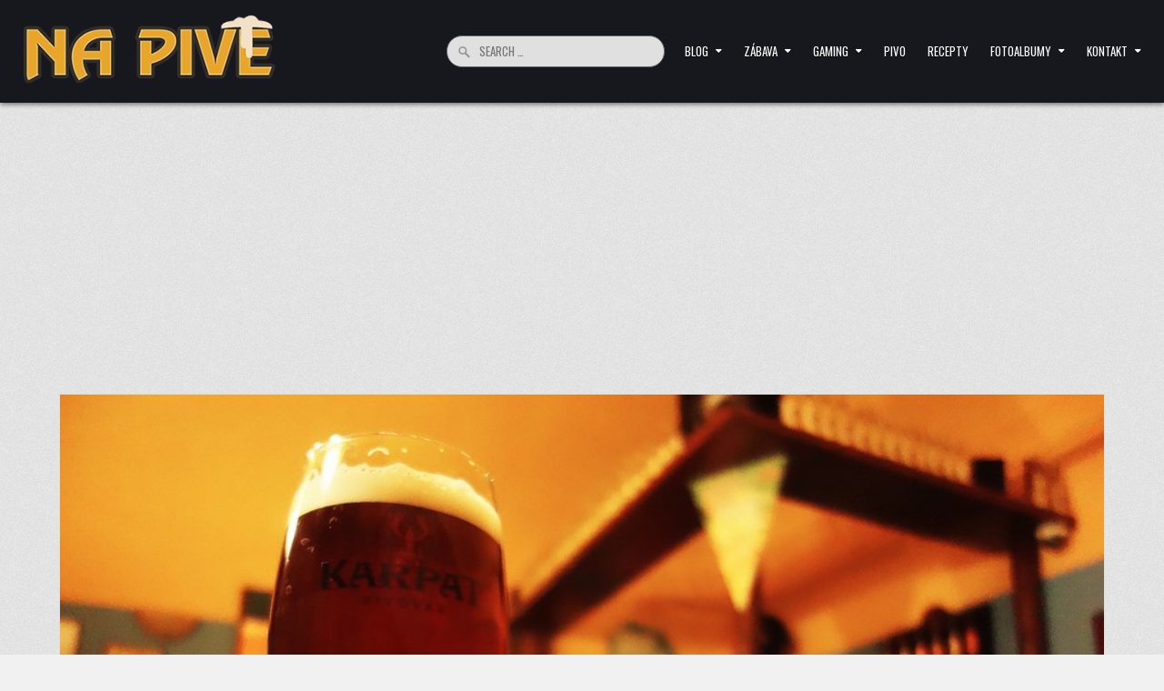

--- FILE ---
content_type: text/html; charset=UTF-8
request_url: https://www.napive.sk/karpat-ipa-15-vs-boont-amber-ale/
body_size: 12882
content:
<!DOCTYPE html>
<html dir="ltr" lang="sk-SK" prefix="og: https://ogp.me/ns#">
<head>
<meta charset="UTF-8">
<meta name="viewport" content="width=device-width, initial-scale=1.0">
<link rel="profile" href="http://gmpg.org/xfn/11">
<title>Karpat IPA 15° vs Boont Amber Ale - Na pive</title>
	<style>img:is([sizes="auto" i], [sizes^="auto," i]) { contain-intrinsic-size: 3000px 1500px }</style>
	
		<!-- All in One SEO 4.8.7.2 - aioseo.com -->
	<meta name="description" content="Trnavský pivovar Karpat je čerstvá novinka na trhu. Dal sa ochutnať už na Salóne pive, hoci tam tvrdili, že pivovar ešte nefunguje úplne a už ho tu máme - a k pivu sa dá dostať aj v iných mestách, napríklad v Bratislave alebo v Nitre (naša vzorka je z nitrianskeho Mariatchi baru). Ďaľší pivovar -" />
	<meta name="robots" content="max-image-preview:large" />
	<meta name="author" content="admin"/>
	<link rel="canonical" href="https://www.napive.sk/karpat-ipa-15-vs-boont-amber-ale/" />
	<meta name="generator" content="All in One SEO (AIOSEO) 4.8.7.2" />
		<meta property="og:locale" content="sk_SK" />
		<meta property="og:site_name" content="Na pive - Pivo, politika &amp; rock &#039;n&#039; roll" />
		<meta property="og:type" content="article" />
		<meta property="og:title" content="Karpat IPA 15° vs Boont Amber Ale - Na pive" />
		<meta property="og:description" content="Trnavský pivovar Karpat je čerstvá novinka na trhu. Dal sa ochutnať už na Salóne pive, hoci tam tvrdili, že pivovar ešte nefunguje úplne a už ho tu máme - a k pivu sa dá dostať aj v iných mestách, napríklad v Bratislave alebo v Nitre (naša vzorka je z nitrianskeho Mariatchi baru). Ďaľší pivovar -" />
		<meta property="og:url" content="https://www.napive.sk/karpat-ipa-15-vs-boont-amber-ale/" />
		<meta property="og:image" content="https://www.napive.sk/wp-content/uploads/2014/10/cropped-logoo.png" />
		<meta property="og:image:secure_url" content="https://www.napive.sk/wp-content/uploads/2014/10/cropped-logoo.png" />
		<meta property="article:published_time" content="2015-11-04T00:57:56+00:00" />
		<meta property="article:modified_time" content="2015-11-04T00:57:56+00:00" />
		<meta name="twitter:card" content="summary_large_image" />
		<meta name="twitter:title" content="Karpat IPA 15° vs Boont Amber Ale - Na pive" />
		<meta name="twitter:description" content="Trnavský pivovar Karpat je čerstvá novinka na trhu. Dal sa ochutnať už na Salóne pive, hoci tam tvrdili, že pivovar ešte nefunguje úplne a už ho tu máme - a k pivu sa dá dostať aj v iných mestách, napríklad v Bratislave alebo v Nitre (naša vzorka je z nitrianskeho Mariatchi baru). Ďaľší pivovar -" />
		<meta name="twitter:image" content="https://www.napive.sk/wp-content/uploads/2014/10/cropped-logoo.png" />
		<script type="application/ld+json" class="aioseo-schema">
			{"@context":"https:\/\/schema.org","@graph":[{"@type":"BlogPosting","@id":"https:\/\/www.napive.sk\/karpat-ipa-15-vs-boont-amber-ale\/#blogposting","name":"Karpat IPA 15\u00b0 vs Boont Amber Ale - Na pive","headline":"Karpat IPA 15\u00b0 vs Boont Amber Ale","author":{"@id":"https:\/\/www.napive.sk\/author\/admin\/#author"},"publisher":{"@id":"https:\/\/www.napive.sk\/#organization"},"image":{"@type":"ImageObject","url":"https:\/\/www.napive.sk\/wp-content\/uploads\/2015\/11\/karpat-IPA.jpg","width":920,"height":613,"caption":"Karpat IPA 15\u00b0"},"datePublished":"2015-11-04T01:57:56+01:00","dateModified":"2015-11-04T01:57:56+01:00","inLanguage":"sk-SK","mainEntityOfPage":{"@id":"https:\/\/www.napive.sk\/karpat-ipa-15-vs-boont-amber-ale\/#webpage"},"isPartOf":{"@id":"https:\/\/www.napive.sk\/karpat-ipa-15-vs-boont-amber-ale\/#webpage"},"articleSection":"Pivo"},{"@type":"BreadcrumbList","@id":"https:\/\/www.napive.sk\/karpat-ipa-15-vs-boont-amber-ale\/#breadcrumblist","itemListElement":[{"@type":"ListItem","@id":"https:\/\/www.napive.sk#listItem","position":1,"name":"Home","item":"https:\/\/www.napive.sk","nextItem":{"@type":"ListItem","@id":"https:\/\/www.napive.sk\/category\/blog\/#listItem","name":"Blog"}},{"@type":"ListItem","@id":"https:\/\/www.napive.sk\/category\/blog\/#listItem","position":2,"name":"Blog","item":"https:\/\/www.napive.sk\/category\/blog\/","nextItem":{"@type":"ListItem","@id":"https:\/\/www.napive.sk\/category\/blog\/pivo\/#listItem","name":"Pivo"},"previousItem":{"@type":"ListItem","@id":"https:\/\/www.napive.sk#listItem","name":"Home"}},{"@type":"ListItem","@id":"https:\/\/www.napive.sk\/category\/blog\/pivo\/#listItem","position":3,"name":"Pivo","item":"https:\/\/www.napive.sk\/category\/blog\/pivo\/","nextItem":{"@type":"ListItem","@id":"https:\/\/www.napive.sk\/karpat-ipa-15-vs-boont-amber-ale\/#listItem","name":"Karpat IPA 15\u00b0 vs Boont Amber Ale"},"previousItem":{"@type":"ListItem","@id":"https:\/\/www.napive.sk\/category\/blog\/#listItem","name":"Blog"}},{"@type":"ListItem","@id":"https:\/\/www.napive.sk\/karpat-ipa-15-vs-boont-amber-ale\/#listItem","position":4,"name":"Karpat IPA 15\u00b0 vs Boont Amber Ale","previousItem":{"@type":"ListItem","@id":"https:\/\/www.napive.sk\/category\/blog\/pivo\/#listItem","name":"Pivo"}}]},{"@type":"Organization","@id":"https:\/\/www.napive.sk\/#organization","name":"Na pive","description":"Pivo, politika & rock 'n' roll","url":"https:\/\/www.napive.sk\/","logo":{"@type":"ImageObject","url":"https:\/\/www.napive.sk\/wp-content\/uploads\/2014\/10\/cropped-logoo.png","@id":"https:\/\/www.napive.sk\/karpat-ipa-15-vs-boont-amber-ale\/#organizationLogo","width":350,"height":85,"caption":"Logo napive.sk"},"image":{"@id":"https:\/\/www.napive.sk\/karpat-ipa-15-vs-boont-amber-ale\/#organizationLogo"}},{"@type":"Person","@id":"https:\/\/www.napive.sk\/author\/admin\/#author","url":"https:\/\/www.napive.sk\/author\/admin\/","name":"admin","image":{"@type":"ImageObject","@id":"https:\/\/www.napive.sk\/karpat-ipa-15-vs-boont-amber-ale\/#authorImage","url":"https:\/\/secure.gravatar.com\/avatar\/2f903d4f16cafa3f639dd62d310e697115cd8f5689d32e89fc2f864ba3114cbb?s=96&d=mm&r=g","width":96,"height":96,"caption":"admin"}},{"@type":"WebPage","@id":"https:\/\/www.napive.sk\/karpat-ipa-15-vs-boont-amber-ale\/#webpage","url":"https:\/\/www.napive.sk\/karpat-ipa-15-vs-boont-amber-ale\/","name":"Karpat IPA 15\u00b0 vs Boont Amber Ale - Na pive","description":"Trnavsk\u00fd pivovar Karpat je \u010derstv\u00e1 novinka na trhu. Dal sa ochutna\u0165 u\u017e na Sal\u00f3ne pive, hoci tam tvrdili, \u017ee pivovar e\u0161te nefunguje \u00faplne a u\u017e ho tu m\u00e1me - a k pivu sa d\u00e1 dosta\u0165 aj v in\u00fdch mest\u00e1ch, napr\u00edklad v Bratislave alebo v Nitre (na\u0161a vzorka je z nitrianskeho Mariatchi baru). \u010ea\u013e\u0161\u00ed pivovar -","inLanguage":"sk-SK","isPartOf":{"@id":"https:\/\/www.napive.sk\/#website"},"breadcrumb":{"@id":"https:\/\/www.napive.sk\/karpat-ipa-15-vs-boont-amber-ale\/#breadcrumblist"},"author":{"@id":"https:\/\/www.napive.sk\/author\/admin\/#author"},"creator":{"@id":"https:\/\/www.napive.sk\/author\/admin\/#author"},"image":{"@type":"ImageObject","url":"https:\/\/www.napive.sk\/wp-content\/uploads\/2015\/11\/karpat-IPA.jpg","@id":"https:\/\/www.napive.sk\/karpat-ipa-15-vs-boont-amber-ale\/#mainImage","width":920,"height":613,"caption":"Karpat IPA 15\u00b0"},"primaryImageOfPage":{"@id":"https:\/\/www.napive.sk\/karpat-ipa-15-vs-boont-amber-ale\/#mainImage"},"datePublished":"2015-11-04T01:57:56+01:00","dateModified":"2015-11-04T01:57:56+01:00"},{"@type":"WebSite","@id":"https:\/\/www.napive.sk\/#website","url":"https:\/\/www.napive.sk\/","name":"Na pive","description":"Pivo, politika & rock 'n' roll","inLanguage":"sk-SK","publisher":{"@id":"https:\/\/www.napive.sk\/#organization"}}]}
		</script>
		<!-- All in One SEO -->

<link rel='dns-prefetch' href='//fonts.googleapis.com' />
<link rel="alternate" type="application/rss+xml" title="RSS kanál: Na pive &raquo;" href="https://www.napive.sk/feed/" />
<link rel="alternate" type="application/rss+xml" title="RSS kanál komentárov webu Na pive &raquo;" href="https://www.napive.sk/comments/feed/" />
<script type="text/javascript">
/* <![CDATA[ */
window._wpemojiSettings = {"baseUrl":"https:\/\/s.w.org\/images\/core\/emoji\/16.0.1\/72x72\/","ext":".png","svgUrl":"https:\/\/s.w.org\/images\/core\/emoji\/16.0.1\/svg\/","svgExt":".svg","source":{"concatemoji":"https:\/\/www.napive.sk\/wp-includes\/js\/wp-emoji-release.min.js?ver=6.8.3"}};
/*! This file is auto-generated */
!function(s,n){var o,i,e;function c(e){try{var t={supportTests:e,timestamp:(new Date).valueOf()};sessionStorage.setItem(o,JSON.stringify(t))}catch(e){}}function p(e,t,n){e.clearRect(0,0,e.canvas.width,e.canvas.height),e.fillText(t,0,0);var t=new Uint32Array(e.getImageData(0,0,e.canvas.width,e.canvas.height).data),a=(e.clearRect(0,0,e.canvas.width,e.canvas.height),e.fillText(n,0,0),new Uint32Array(e.getImageData(0,0,e.canvas.width,e.canvas.height).data));return t.every(function(e,t){return e===a[t]})}function u(e,t){e.clearRect(0,0,e.canvas.width,e.canvas.height),e.fillText(t,0,0);for(var n=e.getImageData(16,16,1,1),a=0;a<n.data.length;a++)if(0!==n.data[a])return!1;return!0}function f(e,t,n,a){switch(t){case"flag":return n(e,"\ud83c\udff3\ufe0f\u200d\u26a7\ufe0f","\ud83c\udff3\ufe0f\u200b\u26a7\ufe0f")?!1:!n(e,"\ud83c\udde8\ud83c\uddf6","\ud83c\udde8\u200b\ud83c\uddf6")&&!n(e,"\ud83c\udff4\udb40\udc67\udb40\udc62\udb40\udc65\udb40\udc6e\udb40\udc67\udb40\udc7f","\ud83c\udff4\u200b\udb40\udc67\u200b\udb40\udc62\u200b\udb40\udc65\u200b\udb40\udc6e\u200b\udb40\udc67\u200b\udb40\udc7f");case"emoji":return!a(e,"\ud83e\udedf")}return!1}function g(e,t,n,a){var r="undefined"!=typeof WorkerGlobalScope&&self instanceof WorkerGlobalScope?new OffscreenCanvas(300,150):s.createElement("canvas"),o=r.getContext("2d",{willReadFrequently:!0}),i=(o.textBaseline="top",o.font="600 32px Arial",{});return e.forEach(function(e){i[e]=t(o,e,n,a)}),i}function t(e){var t=s.createElement("script");t.src=e,t.defer=!0,s.head.appendChild(t)}"undefined"!=typeof Promise&&(o="wpEmojiSettingsSupports",i=["flag","emoji"],n.supports={everything:!0,everythingExceptFlag:!0},e=new Promise(function(e){s.addEventListener("DOMContentLoaded",e,{once:!0})}),new Promise(function(t){var n=function(){try{var e=JSON.parse(sessionStorage.getItem(o));if("object"==typeof e&&"number"==typeof e.timestamp&&(new Date).valueOf()<e.timestamp+604800&&"object"==typeof e.supportTests)return e.supportTests}catch(e){}return null}();if(!n){if("undefined"!=typeof Worker&&"undefined"!=typeof OffscreenCanvas&&"undefined"!=typeof URL&&URL.createObjectURL&&"undefined"!=typeof Blob)try{var e="postMessage("+g.toString()+"("+[JSON.stringify(i),f.toString(),p.toString(),u.toString()].join(",")+"));",a=new Blob([e],{type:"text/javascript"}),r=new Worker(URL.createObjectURL(a),{name:"wpTestEmojiSupports"});return void(r.onmessage=function(e){c(n=e.data),r.terminate(),t(n)})}catch(e){}c(n=g(i,f,p,u))}t(n)}).then(function(e){for(var t in e)n.supports[t]=e[t],n.supports.everything=n.supports.everything&&n.supports[t],"flag"!==t&&(n.supports.everythingExceptFlag=n.supports.everythingExceptFlag&&n.supports[t]);n.supports.everythingExceptFlag=n.supports.everythingExceptFlag&&!n.supports.flag,n.DOMReady=!1,n.readyCallback=function(){n.DOMReady=!0}}).then(function(){return e}).then(function(){var e;n.supports.everything||(n.readyCallback(),(e=n.source||{}).concatemoji?t(e.concatemoji):e.wpemoji&&e.twemoji&&(t(e.twemoji),t(e.wpemoji)))}))}((window,document),window._wpemojiSettings);
/* ]]> */
</script>
<style id='wp-emoji-styles-inline-css' type='text/css'>

	img.wp-smiley, img.emoji {
		display: inline !important;
		border: none !important;
		box-shadow: none !important;
		height: 1em !important;
		width: 1em !important;
		margin: 0 0.07em !important;
		vertical-align: -0.1em !important;
		background: none !important;
		padding: 0 !important;
	}
</style>
<link rel='stylesheet' id='wp-block-library-css' href='https://www.napive.sk/wp-includes/css/dist/block-library/style.min.css?ver=6.8.3' type='text/css' media='all' />
<style id='wp-block-library-theme-inline-css' type='text/css'>
.wp-block-audio :where(figcaption){color:#555;font-size:13px;text-align:center}.is-dark-theme .wp-block-audio :where(figcaption){color:#ffffffa6}.wp-block-audio{margin:0 0 1em}.wp-block-code{border:1px solid #ccc;border-radius:4px;font-family:Menlo,Consolas,monaco,monospace;padding:.8em 1em}.wp-block-embed :where(figcaption){color:#555;font-size:13px;text-align:center}.is-dark-theme .wp-block-embed :where(figcaption){color:#ffffffa6}.wp-block-embed{margin:0 0 1em}.blocks-gallery-caption{color:#555;font-size:13px;text-align:center}.is-dark-theme .blocks-gallery-caption{color:#ffffffa6}:root :where(.wp-block-image figcaption){color:#555;font-size:13px;text-align:center}.is-dark-theme :root :where(.wp-block-image figcaption){color:#ffffffa6}.wp-block-image{margin:0 0 1em}.wp-block-pullquote{border-bottom:4px solid;border-top:4px solid;color:currentColor;margin-bottom:1.75em}.wp-block-pullquote cite,.wp-block-pullquote footer,.wp-block-pullquote__citation{color:currentColor;font-size:.8125em;font-style:normal;text-transform:uppercase}.wp-block-quote{border-left:.25em solid;margin:0 0 1.75em;padding-left:1em}.wp-block-quote cite,.wp-block-quote footer{color:currentColor;font-size:.8125em;font-style:normal;position:relative}.wp-block-quote:where(.has-text-align-right){border-left:none;border-right:.25em solid;padding-left:0;padding-right:1em}.wp-block-quote:where(.has-text-align-center){border:none;padding-left:0}.wp-block-quote.is-large,.wp-block-quote.is-style-large,.wp-block-quote:where(.is-style-plain){border:none}.wp-block-search .wp-block-search__label{font-weight:700}.wp-block-search__button{border:1px solid #ccc;padding:.375em .625em}:where(.wp-block-group.has-background){padding:1.25em 2.375em}.wp-block-separator.has-css-opacity{opacity:.4}.wp-block-separator{border:none;border-bottom:2px solid;margin-left:auto;margin-right:auto}.wp-block-separator.has-alpha-channel-opacity{opacity:1}.wp-block-separator:not(.is-style-wide):not(.is-style-dots){width:100px}.wp-block-separator.has-background:not(.is-style-dots){border-bottom:none;height:1px}.wp-block-separator.has-background:not(.is-style-wide):not(.is-style-dots){height:2px}.wp-block-table{margin:0 0 1em}.wp-block-table td,.wp-block-table th{word-break:normal}.wp-block-table :where(figcaption){color:#555;font-size:13px;text-align:center}.is-dark-theme .wp-block-table :where(figcaption){color:#ffffffa6}.wp-block-video :where(figcaption){color:#555;font-size:13px;text-align:center}.is-dark-theme .wp-block-video :where(figcaption){color:#ffffffa6}.wp-block-video{margin:0 0 1em}:root :where(.wp-block-template-part.has-background){margin-bottom:0;margin-top:0;padding:1.25em 2.375em}
</style>
<style id='classic-theme-styles-inline-css' type='text/css'>
/*! This file is auto-generated */
.wp-block-button__link{color:#fff;background-color:#32373c;border-radius:9999px;box-shadow:none;text-decoration:none;padding:calc(.667em + 2px) calc(1.333em + 2px);font-size:1.125em}.wp-block-file__button{background:#32373c;color:#fff;text-decoration:none}
</style>
<style id='global-styles-inline-css' type='text/css'>
:root{--wp--preset--aspect-ratio--square: 1;--wp--preset--aspect-ratio--4-3: 4/3;--wp--preset--aspect-ratio--3-4: 3/4;--wp--preset--aspect-ratio--3-2: 3/2;--wp--preset--aspect-ratio--2-3: 2/3;--wp--preset--aspect-ratio--16-9: 16/9;--wp--preset--aspect-ratio--9-16: 9/16;--wp--preset--color--black: #000000;--wp--preset--color--cyan-bluish-gray: #abb8c3;--wp--preset--color--white: #ffffff;--wp--preset--color--pale-pink: #f78da7;--wp--preset--color--vivid-red: #cf2e2e;--wp--preset--color--luminous-vivid-orange: #ff6900;--wp--preset--color--luminous-vivid-amber: #fcb900;--wp--preset--color--light-green-cyan: #7bdcb5;--wp--preset--color--vivid-green-cyan: #00d084;--wp--preset--color--pale-cyan-blue: #8ed1fc;--wp--preset--color--vivid-cyan-blue: #0693e3;--wp--preset--color--vivid-purple: #9b51e0;--wp--preset--gradient--vivid-cyan-blue-to-vivid-purple: linear-gradient(135deg,rgba(6,147,227,1) 0%,rgb(155,81,224) 100%);--wp--preset--gradient--light-green-cyan-to-vivid-green-cyan: linear-gradient(135deg,rgb(122,220,180) 0%,rgb(0,208,130) 100%);--wp--preset--gradient--luminous-vivid-amber-to-luminous-vivid-orange: linear-gradient(135deg,rgba(252,185,0,1) 0%,rgba(255,105,0,1) 100%);--wp--preset--gradient--luminous-vivid-orange-to-vivid-red: linear-gradient(135deg,rgba(255,105,0,1) 0%,rgb(207,46,46) 100%);--wp--preset--gradient--very-light-gray-to-cyan-bluish-gray: linear-gradient(135deg,rgb(238,238,238) 0%,rgb(169,184,195) 100%);--wp--preset--gradient--cool-to-warm-spectrum: linear-gradient(135deg,rgb(74,234,220) 0%,rgb(151,120,209) 20%,rgb(207,42,186) 40%,rgb(238,44,130) 60%,rgb(251,105,98) 80%,rgb(254,248,76) 100%);--wp--preset--gradient--blush-light-purple: linear-gradient(135deg,rgb(255,206,236) 0%,rgb(152,150,240) 100%);--wp--preset--gradient--blush-bordeaux: linear-gradient(135deg,rgb(254,205,165) 0%,rgb(254,45,45) 50%,rgb(107,0,62) 100%);--wp--preset--gradient--luminous-dusk: linear-gradient(135deg,rgb(255,203,112) 0%,rgb(199,81,192) 50%,rgb(65,88,208) 100%);--wp--preset--gradient--pale-ocean: linear-gradient(135deg,rgb(255,245,203) 0%,rgb(182,227,212) 50%,rgb(51,167,181) 100%);--wp--preset--gradient--electric-grass: linear-gradient(135deg,rgb(202,248,128) 0%,rgb(113,206,126) 100%);--wp--preset--gradient--midnight: linear-gradient(135deg,rgb(2,3,129) 0%,rgb(40,116,252) 100%);--wp--preset--font-size--small: 13px;--wp--preset--font-size--medium: 20px;--wp--preset--font-size--large: 36px;--wp--preset--font-size--x-large: 42px;--wp--preset--spacing--20: 0.44rem;--wp--preset--spacing--30: 0.67rem;--wp--preset--spacing--40: 1rem;--wp--preset--spacing--50: 1.5rem;--wp--preset--spacing--60: 2.25rem;--wp--preset--spacing--70: 3.38rem;--wp--preset--spacing--80: 5.06rem;--wp--preset--shadow--natural: 6px 6px 9px rgba(0, 0, 0, 0.2);--wp--preset--shadow--deep: 12px 12px 50px rgba(0, 0, 0, 0.4);--wp--preset--shadow--sharp: 6px 6px 0px rgba(0, 0, 0, 0.2);--wp--preset--shadow--outlined: 6px 6px 0px -3px rgba(255, 255, 255, 1), 6px 6px rgba(0, 0, 0, 1);--wp--preset--shadow--crisp: 6px 6px 0px rgba(0, 0, 0, 1);}:where(.is-layout-flex){gap: 0.5em;}:where(.is-layout-grid){gap: 0.5em;}body .is-layout-flex{display: flex;}.is-layout-flex{flex-wrap: wrap;align-items: center;}.is-layout-flex > :is(*, div){margin: 0;}body .is-layout-grid{display: grid;}.is-layout-grid > :is(*, div){margin: 0;}:where(.wp-block-columns.is-layout-flex){gap: 2em;}:where(.wp-block-columns.is-layout-grid){gap: 2em;}:where(.wp-block-post-template.is-layout-flex){gap: 1.25em;}:where(.wp-block-post-template.is-layout-grid){gap: 1.25em;}.has-black-color{color: var(--wp--preset--color--black) !important;}.has-cyan-bluish-gray-color{color: var(--wp--preset--color--cyan-bluish-gray) !important;}.has-white-color{color: var(--wp--preset--color--white) !important;}.has-pale-pink-color{color: var(--wp--preset--color--pale-pink) !important;}.has-vivid-red-color{color: var(--wp--preset--color--vivid-red) !important;}.has-luminous-vivid-orange-color{color: var(--wp--preset--color--luminous-vivid-orange) !important;}.has-luminous-vivid-amber-color{color: var(--wp--preset--color--luminous-vivid-amber) !important;}.has-light-green-cyan-color{color: var(--wp--preset--color--light-green-cyan) !important;}.has-vivid-green-cyan-color{color: var(--wp--preset--color--vivid-green-cyan) !important;}.has-pale-cyan-blue-color{color: var(--wp--preset--color--pale-cyan-blue) !important;}.has-vivid-cyan-blue-color{color: var(--wp--preset--color--vivid-cyan-blue) !important;}.has-vivid-purple-color{color: var(--wp--preset--color--vivid-purple) !important;}.has-black-background-color{background-color: var(--wp--preset--color--black) !important;}.has-cyan-bluish-gray-background-color{background-color: var(--wp--preset--color--cyan-bluish-gray) !important;}.has-white-background-color{background-color: var(--wp--preset--color--white) !important;}.has-pale-pink-background-color{background-color: var(--wp--preset--color--pale-pink) !important;}.has-vivid-red-background-color{background-color: var(--wp--preset--color--vivid-red) !important;}.has-luminous-vivid-orange-background-color{background-color: var(--wp--preset--color--luminous-vivid-orange) !important;}.has-luminous-vivid-amber-background-color{background-color: var(--wp--preset--color--luminous-vivid-amber) !important;}.has-light-green-cyan-background-color{background-color: var(--wp--preset--color--light-green-cyan) !important;}.has-vivid-green-cyan-background-color{background-color: var(--wp--preset--color--vivid-green-cyan) !important;}.has-pale-cyan-blue-background-color{background-color: var(--wp--preset--color--pale-cyan-blue) !important;}.has-vivid-cyan-blue-background-color{background-color: var(--wp--preset--color--vivid-cyan-blue) !important;}.has-vivid-purple-background-color{background-color: var(--wp--preset--color--vivid-purple) !important;}.has-black-border-color{border-color: var(--wp--preset--color--black) !important;}.has-cyan-bluish-gray-border-color{border-color: var(--wp--preset--color--cyan-bluish-gray) !important;}.has-white-border-color{border-color: var(--wp--preset--color--white) !important;}.has-pale-pink-border-color{border-color: var(--wp--preset--color--pale-pink) !important;}.has-vivid-red-border-color{border-color: var(--wp--preset--color--vivid-red) !important;}.has-luminous-vivid-orange-border-color{border-color: var(--wp--preset--color--luminous-vivid-orange) !important;}.has-luminous-vivid-amber-border-color{border-color: var(--wp--preset--color--luminous-vivid-amber) !important;}.has-light-green-cyan-border-color{border-color: var(--wp--preset--color--light-green-cyan) !important;}.has-vivid-green-cyan-border-color{border-color: var(--wp--preset--color--vivid-green-cyan) !important;}.has-pale-cyan-blue-border-color{border-color: var(--wp--preset--color--pale-cyan-blue) !important;}.has-vivid-cyan-blue-border-color{border-color: var(--wp--preset--color--vivid-cyan-blue) !important;}.has-vivid-purple-border-color{border-color: var(--wp--preset--color--vivid-purple) !important;}.has-vivid-cyan-blue-to-vivid-purple-gradient-background{background: var(--wp--preset--gradient--vivid-cyan-blue-to-vivid-purple) !important;}.has-light-green-cyan-to-vivid-green-cyan-gradient-background{background: var(--wp--preset--gradient--light-green-cyan-to-vivid-green-cyan) !important;}.has-luminous-vivid-amber-to-luminous-vivid-orange-gradient-background{background: var(--wp--preset--gradient--luminous-vivid-amber-to-luminous-vivid-orange) !important;}.has-luminous-vivid-orange-to-vivid-red-gradient-background{background: var(--wp--preset--gradient--luminous-vivid-orange-to-vivid-red) !important;}.has-very-light-gray-to-cyan-bluish-gray-gradient-background{background: var(--wp--preset--gradient--very-light-gray-to-cyan-bluish-gray) !important;}.has-cool-to-warm-spectrum-gradient-background{background: var(--wp--preset--gradient--cool-to-warm-spectrum) !important;}.has-blush-light-purple-gradient-background{background: var(--wp--preset--gradient--blush-light-purple) !important;}.has-blush-bordeaux-gradient-background{background: var(--wp--preset--gradient--blush-bordeaux) !important;}.has-luminous-dusk-gradient-background{background: var(--wp--preset--gradient--luminous-dusk) !important;}.has-pale-ocean-gradient-background{background: var(--wp--preset--gradient--pale-ocean) !important;}.has-electric-grass-gradient-background{background: var(--wp--preset--gradient--electric-grass) !important;}.has-midnight-gradient-background{background: var(--wp--preset--gradient--midnight) !important;}.has-small-font-size{font-size: var(--wp--preset--font-size--small) !important;}.has-medium-font-size{font-size: var(--wp--preset--font-size--medium) !important;}.has-large-font-size{font-size: var(--wp--preset--font-size--large) !important;}.has-x-large-font-size{font-size: var(--wp--preset--font-size--x-large) !important;}
:where(.wp-block-post-template.is-layout-flex){gap: 1.25em;}:where(.wp-block-post-template.is-layout-grid){gap: 1.25em;}
:where(.wp-block-columns.is-layout-flex){gap: 2em;}:where(.wp-block-columns.is-layout-grid){gap: 2em;}
:root :where(.wp-block-pullquote){font-size: 1.5em;line-height: 1.6;}
</style>
<link rel='stylesheet' id='magsoul-maincss-css' href='https://www.napive.sk/wp-content/themes/magsoul/style.css' type='text/css' media='all' />
<style id='magsoul-maincss-inline-css' type='text/css'>
.magsoul-logo-img{max-width:320px;}
</style>
<link rel='stylesheet' id='fontawesome-css' href='https://www.napive.sk/wp-content/themes/magsoul/assets/css/all.min.css' type='text/css' media='all' />
<link rel='stylesheet' id='magsoul-webfont-css' href='//fonts.googleapis.com/css2?family=Oswald:wght@400;500;700&#038;family=Poppins:ital,wght@0,400;0,500;0,700;1,400;1,500;1,700&#038;family=Encode+Sans+Condensed:wght@400;500;700&#038;display=swap' type='text/css' media='all' />
<script type="text/javascript" src="https://www.napive.sk/wp-includes/js/jquery/jquery.min.js?ver=3.7.1" id="jquery-core-js"></script>
<script type="text/javascript" src="https://www.napive.sk/wp-includes/js/jquery/jquery-migrate.min.js?ver=3.4.1" id="jquery-migrate-js"></script>
<link rel="https://api.w.org/" href="https://www.napive.sk/wp-json/" /><link rel="alternate" title="JSON" type="application/json" href="https://www.napive.sk/wp-json/wp/v2/posts/3338" /><link rel="EditURI" type="application/rsd+xml" title="RSD" href="https://www.napive.sk/xmlrpc.php?rsd" />
<meta name="generator" content="WordPress 6.8.3" />
<link rel='shortlink' href='https://www.napive.sk/?p=3338' />
<link rel="alternate" title="oEmbed (JSON)" type="application/json+oembed" href="https://www.napive.sk/wp-json/oembed/1.0/embed?url=https%3A%2F%2Fwww.napive.sk%2Fkarpat-ipa-15-vs-boont-amber-ale%2F" />
<link rel="alternate" title="oEmbed (XML)" type="text/xml+oembed" href="https://www.napive.sk/wp-json/oembed/1.0/embed?url=https%3A%2F%2Fwww.napive.sk%2Fkarpat-ipa-15-vs-boont-amber-ale%2F&#038;format=xml" />

		<!-- GA Google Analytics @ https://m0n.co/ga -->
		<script async src="https://www.googletagmanager.com/gtag/js?id=G-9102YFWMZ6"></script>
		<script>
			window.dataLayer = window.dataLayer || [];
			function gtag(){dataLayer.push(arguments);}
			gtag('js', new Date());
			gtag('config', 'G-9102YFWMZ6');
		</script>

	<script async src="https://pagead2.googlesyndication.com/pagead/js/adsbygoogle.js?client=ca-pub-2541774942028354"
     crossorigin="anonymous"></script>    <style type="text/css">
            .magsoul-site-title, .magsoul-site-description {position:absolute !important;word-wrap:normal !important;width:1px;height:1px;padding:0;margin:-1px;overflow:hidden;clip:rect(1px,1px,1px,1px);-webkit-clip-path:inset(50%);clip-path:inset(50%);white-space:nowrap;border:0;}
        </style>
    <style type="text/css" id="custom-background-css">
body.custom-background { background-image: url("https://www.napive.sk/wp-content/themes/magsoul/assets/images/background.png"); background-position: left top; background-size: auto; background-repeat: repeat; background-attachment: fixed; }
</style>
	<link rel="icon" href="https://www.napive.sk/wp-content/uploads/2025/10/cropped-android-chrome-512x512-1-32x32.png" sizes="32x32" />
<link rel="icon" href="https://www.napive.sk/wp-content/uploads/2025/10/cropped-android-chrome-512x512-1-192x192.png" sizes="192x192" />
<link rel="apple-touch-icon" href="https://www.napive.sk/wp-content/uploads/2025/10/cropped-android-chrome-512x512-1-180x180.png" />
<meta name="msapplication-TileImage" content="https://www.napive.sk/wp-content/uploads/2025/10/cropped-android-chrome-512x512-1-270x270.png" />
</head>

<body class="wp-singular post-template-default single single-post postid-3338 single-format-standard custom-background wp-custom-logo wp-theme-magsoul magsoul-animated magsoul-fadein magsoul-theme-is-active magsoul-custom-logo-active magsoul-singular-page magsoul-layout-type-full magsoul-masonry-inactive magsoul-layout-full-width magsoul-header-style-logo-search-menu magsoul-header-text-inactive magsoul-tagline-active magsoul-logo-above-title magsoul-primary-menu-active magsoul-primary-mobile-menu-active magsoul-secondary-menu-active magsoul-secondary-mobile-menu-active magsoul-secondary-menu-centered magsoul-grid-post-title-animated magsoul-full-width-thumbnail magsoul-uc-links" id="magsoul-site-body" itemscope="itemscope" itemtype="http://schema.org/WebPage">
<a class="skip-link screen-reader-text" href="#magsoul-content-wrapper">Skip to content</a>




<div class="magsoul-site-header magsoul-container" id="magsoul-header" itemscope="itemscope" itemtype="http://schema.org/WPHeader" role="banner">
<div class="magsoul-head-content magsoul-clearfix" id="magsoul-head-content">

<div class="magsoul-header-inside magsoul-clearfix">
<div class="magsoul-header-inside-content magsoul-clearfix">
<div class="magsoul-outer-wrapper magsoul-header-outer-wrapper">
<div class="magsoul-header-inside-container">

<div class="magsoul-primary-menu-mobile-button" id="magsoul-primary-menu-mobile-button"><button class="magsoul-primary-responsive-menu-icon" aria-controls="magsoul-menu-primary-navigation" aria-expanded="false"></button></div>
<div class="magsoul-header-layout-logo magsoul-header-layout-item">
<div class="magsoul-header-layout-logo-inside magsoul-header-layout-item-inside">
    <div class="site-branding site-branding-full">
    <div class="magsoul-custom-logo-image">
    <a href="https://www.napive.sk/" rel="home" class="magsoul-logo-img-link">
        <img src="https://www.napive.sk/wp-content/uploads/2014/10/cropped-logoo.png" alt="" class="magsoul-logo-img"/>
    </a>
    </div>
    <div class="magsoul-logo-info magsoul-custom-logo-info">            <p class="magsoul-site-title"><a href="https://www.napive.sk/" rel="home">Na pive</a></p>
            <p class="magsoul-site-description">Pivo, politika &amp; rock &#039;n&#039; roll</p>    </div>
    </div>
</div>
</div>

<div class="magsoul-header-layout-search magsoul-header-layout-item">
<div class="magsoul-header-layout-search-inside magsoul-header-layout-item-inside">

<form role="search" method="get" class="magsoul-search-form" action="https://www.napive.sk/">
<label>
    <span class="magsoul-sr-only">Search for:</span>
    <input type="search" class="magsoul-search-field" placeholder="Search &hellip;" value="" name="s" />
</label>
<input type="submit" class="magsoul-search-submit" value="&#xf002;" />
</form></div>
</div>

<div class="magsoul-header-layout-menu magsoul-header-layout-item">
<div class="magsoul-header-layout-menu-inside magsoul-header-layout-item-inside">
<div class="magsoul-container magsoul-primary-menu-container magsoul-clearfix">
<div class="magsoul-primary-menu-container-inside magsoul-clearfix">
<nav class="magsoul-nav-primary" id="magsoul-primary-navigation" itemscope="itemscope" itemtype="http://schema.org/SiteNavigationElement" role="navigation" aria-label="Primary Menu">
<ul id="magsoul-menu-primary-navigation" class="magsoul-primary-nav-menu magsoul-menu-primary magsoul-clearfix"><li id="menu-item-5490" class="menu-item menu-item-type-taxonomy menu-item-object-category current-post-ancestor menu-item-has-children menu-item-5490"><a href="https://www.napive.sk/category/blog/">Blog</a>
<ul class="sub-menu">
	<li id="menu-item-6061" class="menu-item menu-item-type-taxonomy menu-item-object-category menu-item-6061"><a href="https://www.napive.sk/category/ai-umela-inteligencia/">AI-Umelá Inteligencia</a></li>
	<li id="menu-item-2700" class="menu-item menu-item-type-taxonomy menu-item-object-category menu-item-2700"><a href="https://www.napive.sk/category/blog/dovolenka/">Dovolenka</a></li>
	<li id="menu-item-2701" class="menu-item menu-item-type-taxonomy menu-item-object-category menu-item-2701"><a href="https://www.napive.sk/category/blog/fikcia/">Fikcia</a></li>
	<li id="menu-item-2705" class="menu-item menu-item-type-taxonomy menu-item-object-category menu-item-2705"><a href="https://www.napive.sk/category/blog/internet/">Internet</a></li>
	<li id="menu-item-2703" class="menu-item menu-item-type-taxonomy menu-item-object-category menu-item-2703"><a href="https://www.napive.sk/category/blog/historia/">História</a></li>
	<li id="menu-item-3766" class="menu-item menu-item-type-taxonomy menu-item-object-category menu-item-3766"><a href="https://www.napive.sk/category/blog/jedlo/">Jedlo</a></li>
	<li id="menu-item-2997" class="menu-item menu-item-type-taxonomy menu-item-object-category menu-item-2997"><a href="https://www.napive.sk/category/blog/knihy/">Knihy</a></li>
	<li id="menu-item-2707" class="menu-item menu-item-type-taxonomy menu-item-object-category menu-item-2707"><a href="https://www.napive.sk/category/blog/media/">Médiá</a></li>
	<li id="menu-item-2710" class="menu-item menu-item-type-taxonomy menu-item-object-category menu-item-2710"><a href="https://www.napive.sk/category/blog/nostalgia/">Nostalgia</a></li>
	<li id="menu-item-2716" class="menu-item menu-item-type-taxonomy menu-item-object-category menu-item-2716"><a href="https://www.napive.sk/category/blog/zivotne-prostredie/">Životné prostredie</a></li>
	<li id="menu-item-3767" class="menu-item menu-item-type-taxonomy menu-item-object-category menu-item-3767"><a href="https://www.napive.sk/category/blog/nakupovanie/">Nakupovanie</a></li>
	<li id="menu-item-6453" class="menu-item menu-item-type-taxonomy menu-item-object-category menu-item-6453"><a href="https://www.napive.sk/category/blog/marketing-blog/">Marketing</a></li>
	<li id="menu-item-2711" class="menu-item menu-item-type-taxonomy menu-item-object-category menu-item-2711"><a href="https://www.napive.sk/category/blog/okolo-nas/">Okolo nás</a></li>
</ul>
</li>
<li id="menu-item-5491" class="menu-item menu-item-type-taxonomy menu-item-object-category menu-item-has-children menu-item-5491"><a href="https://www.napive.sk/category/zabava/">Zábava</a>
<ul class="sub-menu">
	<li id="menu-item-5509" class="menu-item menu-item-type-taxonomy menu-item-object-category menu-item-5509"><a href="https://www.napive.sk/category/klub-sherlocka-holmesa/">Klub Sherlocka Holmesa</a></li>
	<li id="menu-item-5495" class="menu-item menu-item-type-taxonomy menu-item-object-category menu-item-5495"><a href="https://www.napive.sk/category/zabava/koncerty-a-festivaly/">Koncerty a festivaly</a></li>
	<li id="menu-item-5499" class="menu-item menu-item-type-taxonomy menu-item-object-category menu-item-5499"><a href="https://www.napive.sk/category/zabava/rocknroll/">Rock &#8218;n&#8216; Roll</a></li>
	<li id="menu-item-5492" class="menu-item menu-item-type-taxonomy menu-item-object-category menu-item-5492"><a href="https://www.napive.sk/category/zabava/divadlo/">Divadlo</a></li>
	<li id="menu-item-5493" class="menu-item menu-item-type-taxonomy menu-item-object-category menu-item-5493"><a href="https://www.napive.sk/category/zabava/filozofia/">Filozofia</a></li>
	<li id="menu-item-5498" class="menu-item menu-item-type-taxonomy menu-item-object-category menu-item-5498"><a href="https://www.napive.sk/category/zabava/politika/">Politika</a></li>
	<li id="menu-item-5494" class="menu-item menu-item-type-taxonomy menu-item-object-category menu-item-5494"><a href="https://www.napive.sk/category/zabava/muzika/">Muzika</a></li>
	<li id="menu-item-5500" class="menu-item menu-item-type-taxonomy menu-item-object-category menu-item-5500"><a href="https://www.napive.sk/category/zabava/serialy/">Seriály</a></li>
	<li id="menu-item-5497" class="menu-item menu-item-type-taxonomy menu-item-object-category menu-item-5497"><a href="https://www.napive.sk/category/zabava/najlepsie-filmy/">Najlepšie filmy</a></li>
	<li id="menu-item-5496" class="menu-item menu-item-type-taxonomy menu-item-object-category menu-item-5496"><a href="https://www.napive.sk/category/zabava/najhorsie-filmy/">Najhoršie filmy</a></li>
</ul>
</li>
<li id="menu-item-5595" class="menu-item menu-item-type-taxonomy menu-item-object-category menu-item-has-children menu-item-5595"><a href="https://www.napive.sk/category/gaming/">Gaming</a>
<ul class="sub-menu">
	<li id="menu-item-5596" class="menu-item menu-item-type-taxonomy menu-item-object-category menu-item-5596"><a href="https://www.napive.sk/category/gaming/mmorpg-hry/">MMORPG hry</a></li>
	<li id="menu-item-5829" class="menu-item menu-item-type-taxonomy menu-item-object-category menu-item-5829"><a href="https://www.napive.sk/category/gaming/klasicke-rpg/">Klasické RPG</a></li>
	<li id="menu-item-5828" class="menu-item menu-item-type-taxonomy menu-item-object-category menu-item-5828"><a href="https://www.napive.sk/category/gaming/ine-hry/">Iné hry</a></li>
	<li id="menu-item-5825" class="menu-item menu-item-type-taxonomy menu-item-object-category menu-item-5825"><a href="https://www.napive.sk/category/gaming/conventions/">Conventions</a></li>
	<li id="menu-item-5826" class="menu-item menu-item-type-taxonomy menu-item-object-category menu-item-5826"><a href="https://www.napive.sk/category/gaming/cosplay/">Cosplay</a></li>
	<li id="menu-item-5827" class="menu-item menu-item-type-taxonomy menu-item-object-category menu-item-5827"><a href="https://www.napive.sk/category/gaming/herna-hudba/">Herná hudba</a></li>
</ul>
</li>
<li id="menu-item-2712" class="menu-item menu-item-type-taxonomy menu-item-object-category current-post-ancestor current-menu-parent current-post-parent menu-item-2712"><a href="https://www.napive.sk/category/blog/pivo/">Pivo</a></li>
<li id="menu-item-5949" class="menu-item menu-item-type-taxonomy menu-item-object-category menu-item-5949"><a href="https://www.napive.sk/category/recepty/">Recepty</a></li>
<li id="menu-item-6689" class="menu-item menu-item-type-taxonomy menu-item-object-category menu-item-has-children menu-item-6689"><a href="https://www.napive.sk/category/fotoalbumy/">Fotoalbumy</a>
<ul class="sub-menu">
	<li id="menu-item-7199" class="menu-item menu-item-type-taxonomy menu-item-object-category menu-item-7199"><a href="https://www.napive.sk/category/fotoalbumy/hudba/">Hudba</a></li>
	<li id="menu-item-7313" class="menu-item menu-item-type-taxonomy menu-item-object-category menu-item-7313"><a href="https://www.napive.sk/category/fotoalbumy/festivaly/">Festivaly</a></li>
	<li id="menu-item-7932" class="menu-item menu-item-type-taxonomy menu-item-object-category menu-item-7932"><a href="https://www.napive.sk/category/fotoalbumy/cony/">Cony</a></li>
	<li id="menu-item-6690" class="menu-item menu-item-type-taxonomy menu-item-object-category menu-item-6690"><a href="https://www.napive.sk/category/fotoalbumy/cestovanie/">Cestovanie</a></li>
	<li id="menu-item-6844" class="menu-item menu-item-type-taxonomy menu-item-object-category menu-item-6844"><a href="https://www.napive.sk/category/fotoalbumy/reportaz/">Reportáž</a></li>
	<li id="menu-item-6921" class="menu-item menu-item-type-taxonomy menu-item-object-category menu-item-6921"><a href="https://www.napive.sk/category/fotoalbumy/podujatia/">Podujatia</a></li>
	<li id="menu-item-7018" class="menu-item menu-item-type-taxonomy menu-item-object-category menu-item-7018"><a href="https://www.napive.sk/category/fotoalbumy/sport/">Šport</a></li>
</ul>
</li>
<li id="menu-item-5952" class="menu-item menu-item-type-post_type menu-item-object-page menu-item-has-children menu-item-5952"><a href="https://www.napive.sk/kontakt/">Kontakt</a>
<ul class="sub-menu">
	<li id="menu-item-7939" class="menu-item menu-item-type-post_type menu-item-object-page menu-item-7939"><a href="https://www.napive.sk/zivot-seniora/">Život seniora</a></li>
</ul>
</li>
<li class="magsoul-primary-menu-close-item"><a href="#" aria-label="Menu Close Button" class="magsoul-mobile-mennu-close"><i class="fas fa-xmark" aria-hidden="true" title="Close"></i></a></li></ul></nav>
</div>
</div>
</div>
</div>

<div class="magsoul-search-mobile-button" id="magsoul-search-mobile-button"><button class="magsoul-search-mobile-btn" aria-label="Search" title="Search"></button></div>
</div>
</div>
</div>
</div>

</div><!--/#magsoul-head-content -->
</div><!--/#magsoul-header -->

<div id="magsoul-search-overlay-wrap" class="magsoul-search-overlay">
  <div class="magsoul-search-overlay-content">
    
<form role="search" method="get" class="magsoul-search-form" action="https://www.napive.sk/">
<label>
    <span class="magsoul-sr-only">Search for:</span>
    <input type="search" class="magsoul-search-field" placeholder="Search &hellip;" value="" name="s" />
</label>
<input type="submit" class="magsoul-search-submit" value="&#xf002;" />
</form>  </div>
  <button class="magsoul-search-closebtn" aria-label="Close Search" title="Close Search">&#xD7;</button>
</div>


<div id="magsoul-header-end"></div>





<div class="magsoul-outer-wrapper magsoul-main-area-outer-wrapper" id="magsoul-wrapper-outside">

<div class="magsoul-container magsoul-clearfix" id="magsoul-wrapper">
<div class="magsoul-content-wrapper magsoul-clearfix" id="magsoul-content-wrapper">
<div class="magsoul-main-wrapper magsoul-clearfix" id="magsoul-main-wrapper" itemscope="itemscope" itemtype="http://schema.org/Blog" role="main">
<div class="theiaStickySidebar">
<div class="magsoul-main-wrapper-inside magsoul-clearfix">


<div class="magsoul-posts-wrapper" id="magsoul-posts-wrapper">



<article id="post-3338" class="magsoul-post-singular magsoul-box post-3338 post type-post status-publish format-standard has-post-thumbnail hentry category-pivo wpcat-1-id">
<div class="magsoul-box-inside">

                    <div class="magsoul-post-thumbnail-single">
                <a href="https://www.napive.sk/karpat-ipa-15-vs-boont-amber-ale/" title="Permanent Link to Karpat IPA 15° vs Boont Amber Ale" class="magsoul-post-thumbnail-single-link"><img width="920" height="613" src="https://www.napive.sk/wp-content/uploads/2015/11/karpat-IPA.jpg" class="magsoul-post-thumbnail-single-img wp-post-image" alt="Karpat IPA 15°" title="Karpat IPA 15° vs Boont Amber Ale" decoding="async" fetchpriority="high" srcset="https://www.napive.sk/wp-content/uploads/2015/11/karpat-IPA.jpg 920w, https://www.napive.sk/wp-content/uploads/2015/11/karpat-IPA-300x200.jpg 300w, https://www.napive.sk/wp-content/uploads/2015/11/karpat-IPA-730x486.jpg 730w" sizes="(max-width: 920px) 100vw, 920px" /></a>
                </div>
    
                
        <header class="entry-header">
    <div class="entry-header-inside magsoul-clearfix">
        
                    <h1 class="post-title entry-title"><a href="https://www.napive.sk/karpat-ipa-15-vs-boont-amber-ale/" rel="bookmark">Karpat IPA 15° vs Boont Amber Ale</a></h1>        
        
                    <div class="magsoul-entry-meta-single">
    <span class="magsoul-entry-meta-single-author"><i class="far fa-user-circle" aria-hidden="true"></i>&nbsp;<span class="author vcard" itemscope="itemscope" itemtype="http://schema.org/Person" itemprop="author"><a class="url fn n" href="https://www.napive.sk/author/admin/">admin</a></span></span>            <span class="magsoul-entry-meta-single-date"><i class="far fa-clock" aria-hidden="true"></i>&nbsp;4. novembra 2015</span>            <span class="magsoul-entry-meta-single-cats"><i class="far fa-folder-open" aria-hidden="true"></i>&nbsp;<span class="magsoul-sr-only">Posted in </span><a href="https://www.napive.sk/category/blog/pivo/" rel="category tag">Pivo</a></span>        </div>
        </div>
    </header><!-- .entry-header -->
    
            <div class="magsoul-share-buttons magsoul-clearfix"><span class="magsoul-share-text">Share: </span><a class="magsoul-share-buttons-twitter" href="https://x.com/intent/post?text=Karpat%20IPA%2015%C2%B0%20vs%20Boont%20Amber%20Ale&#038;url=https%3A%2F%2Fwww.napive.sk%2Fkarpat-ipa-15-vs-boont-amber-ale%2F" target="_blank" rel="nofollow" title="Share this on X"><i class="fab fa-x-twitter" aria-hidden="true"></i>X</a><a class="magsoul-share-buttons-facebook" href="https://www.facebook.com/sharer.php?u=https%3A%2F%2Fwww.napive.sk%2Fkarpat-ipa-15-vs-boont-amber-ale%2F" target="_blank" rel="nofollow" title="Share this on Facebook"><i class="fab fa-facebook-f" aria-hidden="true"></i>Facebook</a><a class="magsoul-share-buttons-pinterest" href="https://pinterest.com/pin/create/button/?url=https%3A%2F%2Fwww.napive.sk%2Fkarpat-ipa-15-vs-boont-amber-ale%2F&#038;media=https://www.napive.sk/wp-content/uploads/2015/11/karpat-IPA.jpg&#038;description=Karpat%20IPA%2015%C2%B0%20vs%20Boont%20Amber%20Ale" target="_blank" rel="nofollow" title="Share this on Pinterest"><i class="fab fa-pinterest" aria-hidden="true"></i>Pinterest</a><a class="magsoul-share-buttons-linkedin" href="https://www.linkedin.com/shareArticle?mini=true&#038;title=Karpat%20IPA%2015%C2%B0%20vs%20Boont%20Amber%20Ale&#038;url=https%3A%2F%2Fwww.napive.sk%2Fkarpat-ipa-15-vs-boont-amber-ale%2F" target="_blank" rel="nofollow" title="Share this on Linkedin"><i class="fab fa-linkedin-in" aria-hidden="true"></i>Linkedin</a></div>    
    
    <div class="entry-content magsoul-clearfix">
            <p><strong>Trnavský pivovar Karpat je čerstvá novinka na trhu. </strong></p>
<p>Dal sa ochutnať už na Salóne pive, hoci tam tvrdili, že pivovar ešte nefunguje úplne a už ho tu máme &#8211; a k pivu sa dá dostať aj v iných mestách, napríklad v Bratislave alebo v Nitre (naša vzorka je z nitrianskeho Mariatchi baru).</p>
<p>Ďaľší pivovar &#8211; výborne. Ochutnali sme zrovna päťnástku IPA, čo asi nie je najreprezentatívnejšie pivo, ale s tými IPA-mi sa roztrhlo vrece, strašne sú v móde a každý pivovarník ich pomaly má vo svojom portfóliu. Táto Karpat IPA nebola zrovna &#8222;najipovitejšia&#8220; &#8211; ani tak veľmi horká, ani citrusová (taká dievčenská), bez nejakej bočnej chute, ale ani alkohol tam veľmi nerazil. Pivo, čo neurazí. Stálo dve eurá ako to u špeciálnejších pív už chodí.</p>
<p>Navzdory faktu, že pivovar Karpat nie je úplne trnavský ani úplne karpatský im želáme veľa šťastia :).</p>
<p>Boont Amber Ale od Anderson Valley Brewing Company sa v dueli objavil kvôli rovnakej medenej farbe a kvôli tomu, že ho čapovali v neďalekej krčme ako Karpat :). Inak je to trinásť-a-polka pivo s 5,8 % alkoholu&#8230; Barman niekoľkokrát zopakoval, že je to legendárne americké pivo. Nuž, na Beer Advocate má naozaj pekné známky, ale poznáte to, v Amerike sú zvyknutí na vodu (vraví sa, že európske silné pivo má grády ako lacná americká whiskey) a keď im dajú poriadne pivo, tak sú z toho vedľa.</p>
<p>Takže opäť pivo s peknou farbou červeného jantáru a plnou chuťou. Pena sa porúča skoro, ale na druhej strane oceána to tak má byť ževraj. Najzvláštnejšia je vkusná ovocná chuť ukrývajúca sa v strede piva a ktorú cítiť aj trošku po závere. Ľudia sa nezhodnú čo to je &#8211; slivky, lesné ovocie, dokonca broskyne, trošilinka karamelu. Tento Boont je vraj vlajkovou loďou svojho pivovaru a preto je pre proletára našinca trochu drahšie &#8211; 3 deci stálo až 2,70 eura. Asi to nie je pivo typu, dám si desať a potom sa uvidí, ale na vkusné občasné popíjanie s malíčkom vystrčeným dohora môže byť celkom fajn.</p>
<p>&nbsp;</p>
<p><a href="http://www.napive.sk/wp-content/uploads/2015/11/usa.jpg"><img decoding="async" class="aligncenter size-full wp-image-3340" src="http://www.napive.sk/wp-content/uploads/2015/11/usa.jpg" alt="Boont Amber Ale - Anderson Valley Brewing Company" width="920" height="613" srcset="https://www.napive.sk/wp-content/uploads/2015/11/usa.jpg 920w, https://www.napive.sk/wp-content/uploads/2015/11/usa-300x200.jpg 300w, https://www.napive.sk/wp-content/uploads/2015/11/usa-730x486.jpg 730w" sizes="(max-width: 920px) 100vw, 920px" /></a></p>
    </div><!-- .entry-content -->

    
            
            <div class="magsoul-author-bio">
            <div class="magsoul-author-bio-inside">
            <div class="magsoul-author-bio-top">
            <span class="magsoul-author-bio-gravatar">
                <img alt='' src='https://secure.gravatar.com/avatar/2f903d4f16cafa3f639dd62d310e697115cd8f5689d32e89fc2f864ba3114cbb?s=80&#038;d=mm&#038;r=g' class='avatar avatar-80 photo' height='80' width='80' />
            </span>
            <div class="magsoul-author-bio-text">
                <div class="magsoul-author-bio-name">Author: <span>admin</span></div><div class="magsoul-author-bio-text-description"></div>
            </div>
            </div>
            </div>
            </div>
            
            
</div>
</article>


	<nav class="navigation post-navigation" aria-label="Články">
		<h2 class="screen-reader-text">Navigácia v článku</h2>
		<div class="nav-links"><div class="nav-previous"><a href="https://www.napive.sk/alalya-a-u-k-n-d-u-frankieho/" rel="prev">Alalya a U.K.N.D u Frankieho &rarr;</a></div><div class="nav-next"><a href="https://www.napive.sk/biblioteka-2015/" rel="next">&larr; Bibliotéka 2015</a></div></div>
	</nav>
<div class="clear"></div>
</div><!--/#magsoul-posts-wrapper -->


</div>
</div>
</div><!-- /#magsoul-main-wrapper -->



</div>

</div><!--/#magsoul-content-wrapper -->
</div><!--/#magsoul-wrapper -->




<div class="magsoul-container magsoul-secondary-menu-container magsoul-clearfix">
<div class="magsoul-secondary-menu-container-inside magsoul-clearfix">
<nav class="magsoul-nav-secondary" id="magsoul-secondary-navigation" itemscope="itemscope" itemtype="http://schema.org/SiteNavigationElement" role="navigation" aria-label="Secondary Menu">
<div class="magsoul-outer-wrapper magsoul-secondary-menu-outer-wrapper">
<button class="magsoul-secondary-responsive-menu-icon" aria-controls="magsoul-menu-secondary-navigation" aria-expanded="false">Menu</button>
<ul id="magsoul-menu-secondary-navigation" class="magsoul-secondary-nav-menu magsoul-menu-secondary magsoul-clearfix"><li id="menu-item-7940" class="menu-item menu-item-type-taxonomy menu-item-object-category menu-item-7940"><a href="https://www.napive.sk/category/fotoalbumy/cestovanie/">Cestovanie</a></li>
<li id="menu-item-7941" class="menu-item menu-item-type-taxonomy menu-item-object-category menu-item-7941"><a href="https://www.napive.sk/category/fotoalbumy/cony/">Cony</a></li>
<li id="menu-item-7942" class="menu-item menu-item-type-taxonomy menu-item-object-category menu-item-7942"><a href="https://www.napive.sk/category/fotoalbumy/festivaly/">Festivaly</a></li>
<li id="menu-item-7943" class="menu-item menu-item-type-taxonomy menu-item-object-category menu-item-7943"><a href="https://www.napive.sk/category/fotoalbumy/hudba/">Hudba</a></li>
<li id="menu-item-7944" class="menu-item menu-item-type-taxonomy menu-item-object-category menu-item-7944"><a href="https://www.napive.sk/category/fotoalbumy/podujatia/">Podujatia</a></li>
<li id="menu-item-7945" class="menu-item menu-item-type-taxonomy menu-item-object-category menu-item-7945"><a href="https://www.napive.sk/category/fotoalbumy/reportaz/">Reportáž</a></li>
<li id="menu-item-7946" class="menu-item menu-item-type-taxonomy menu-item-object-category menu-item-7946"><a href="https://www.napive.sk/category/fotoalbumy/sport/">Šport</a></li>
</ul></div>
</nav>
</div>
</div>



<div class='magsoul-clearfix' id='magsoul-copyright-area'>
<div class='magsoul-copyright-area-inside magsoul-container magsoul-clearfix'>
<div class="magsoul-outer-wrapper magsoul-footer-outer-wrapper">

<div class='magsoul-copyright-area-inside-content'>
<div class='magsoul-copyright-content magsoul-copyright-area-block magsoul-clearfix'>
  <p class='magsoul-copyright'>Copyright &copy; 2026 Na pive</p>
<p class='magsoul-credit'><a href="https://themesdna.com/">Design by ThemesDNA.com</a></p>
</div>


<div class='magsoul-social-icons magsoul-copyright-area-block magsoul-clearfix'>
                                                                                                                                                                                                                                                                                </div>

</div>

</div>
</div>
</div><!--/#magsoul-copyright-area -->



<button class="magsoul-scroll-top" title="Scroll to Top"><i class="fas fa-arrow-up" aria-hidden="true"></i><span class="magsoul-sr-only">Scroll to Top</span></button>
<script type="speculationrules">
{"prefetch":[{"source":"document","where":{"and":[{"href_matches":"\/*"},{"not":{"href_matches":["\/wp-*.php","\/wp-admin\/*","\/wp-content\/uploads\/*","\/wp-content\/*","\/wp-content\/plugins\/*","\/wp-content\/themes\/magsoul\/*","\/*\\?(.+)"]}},{"not":{"selector_matches":"a[rel~=\"nofollow\"]"}},{"not":{"selector_matches":".no-prefetch, .no-prefetch a"}}]},"eagerness":"conservative"}]}
</script>
<script type="text/javascript">	jQuery(function () { jQuery('.section-widget-tabbed .nav-tabs a, widget-inside .nav-tabs a').click(function (e) { e.preventDefault();
	jQuery(this).tab('show'); }) });

</script><script type="text/javascript" src="https://www.napive.sk/wp-content/themes/magsoul/assets/js/jquery.fitvids.min.js" id="fitvids-js"></script>
<script type="text/javascript" src="https://www.napive.sk/wp-content/themes/magsoul/assets/js/navigation.js" id="magsoul-navigation-js"></script>
<script type="text/javascript" src="https://www.napive.sk/wp-content/themes/magsoul/assets/js/skip-link-focus-fix.js" id="magsoul-skip-link-focus-fix-js"></script>
<script type="text/javascript" src="https://www.napive.sk/wp-includes/js/imagesloaded.min.js?ver=5.0.0" id="imagesloaded-js"></script>
<script type="text/javascript" id="magsoul-customjs-js-extra">
/* <![CDATA[ */
var magsoul_ajax_object = {"ajaxurl":"https:\/\/www.napive.sk\/wp-admin\/admin-ajax.php","primary_menu_active":"1","secondary_menu_active":"1","sticky_header_active":"1","sticky_header_mobile_active":"","fitvids_active":"1","backtotop_active":"1"};
/* ]]> */
</script>
<script type="text/javascript" src="https://www.napive.sk/wp-content/themes/magsoul/assets/js/custom.js" id="magsoul-customjs-js"></script>
</body>
</html>

--- FILE ---
content_type: text/html; charset=utf-8
request_url: https://www.google.com/recaptcha/api2/aframe
body_size: 270
content:
<!DOCTYPE HTML><html><head><meta http-equiv="content-type" content="text/html; charset=UTF-8"></head><body><script nonce="gVVqcxqQbjXLRNFzhWmZtg">/** Anti-fraud and anti-abuse applications only. See google.com/recaptcha */ try{var clients={'sodar':'https://pagead2.googlesyndication.com/pagead/sodar?'};window.addEventListener("message",function(a){try{if(a.source===window.parent){var b=JSON.parse(a.data);var c=clients[b['id']];if(c){var d=document.createElement('img');d.src=c+b['params']+'&rc='+(localStorage.getItem("rc::a")?sessionStorage.getItem("rc::b"):"");window.document.body.appendChild(d);sessionStorage.setItem("rc::e",parseInt(sessionStorage.getItem("rc::e")||0)+1);localStorage.setItem("rc::h",'1768518827343');}}}catch(b){}});window.parent.postMessage("_grecaptcha_ready", "*");}catch(b){}</script></body></html>

--- FILE ---
content_type: text/css
request_url: https://www.napive.sk/wp-content/themes/magsoul/style.css
body_size: 18593
content:
/*
Theme Name: MagSoul
Theme URI: https://themesdna.com/magsoul-wordpress-theme/
Description: MagSoul is a modern and stylish WordPress theme designed to showcase your content in a visually appealing grid layout. Perfect for bloggers, portfolio websites, and content creators. MagSoul offers Customizer theme options, header and footer navigation menus, sticky header/sidebars, 8 columns posts grid, 5 columns footer, header image support, 60+ social buttons, RTL language support and more. MagSoul PRO version has colors/fonts options, pure CSS or Masonry grid support, 1-10 columns for posts grids, 10+ grid thumbnail sizes, custom grid thumbnail size support, grid/list/tabbed featured posts widgets, ads between grid posts, full or boxed layout types, 10+ layouts for singular/non-singular pages, 10+ custom page/post templates, 8 header layouts, 1-6 columns footer widgets, width/layout type/layout style/header style/footer style options for every post/page, settings panel for each post/page, unique header images for each post/page, news ticker, post likes and post views, infinite scroll or load more option, social widget, related posts with options, 25+ share buttons, more widget areas, and many useful features. Free version demo: https://demo.themesdna.com/magsoul/
Version: 1.0.4
Author: ThemesDNA
Author URI: https://themesdna.com/
License: GNU General Public License v2 or later
License URI: http://www.gnu.org/licenses/gpl-2.0.html
Text Domain: magsoul
Tags: grid-layout, one-column, custom-background, custom-colors, custom-header, custom-logo, custom-menu, editor-style, featured-images, flexible-header, footer-widgets, rtl-language-support, theme-options, threaded-comments, translation-ready, blog, photography, portfolio, block-styles
Requires at least: 5.0
Tested up to: 6.8
Requires PHP: 7.2

This theme, like WordPress, is licensed under the GPL.
Use it to make something cool, have fun, and share what you've learned with others.

MagSoul is based on Underscores http://underscores.me/, (C) 2012-2025 Automattic, Inc.
Underscores is distributed under the terms of the GNU GPL v2 or later.

Resetting and rebuilding styles have been helped along thanks to the fine work of
Eric Meyer http://meyerweb.com/eric/tools/css/reset/index.htmlalong with Nicolas Gallagher and Jonathan Neal https://necolas.github.io/normalize.css/
*/

/* Reset
-------------------------------------------------------------- */
html,body,div,span,applet,object,iframe,h1,h2,h3,h4,h5,h6,p,blockquote,pre,a,abbr,acronym,address,big,cite,code,del,dfn,em,img,font,ins,kbd,q,s,samp,small,strike,strong,sub,sup,tt,var,b,u,i,center,dl,dt,dd,ol,ul,li,fieldset,form,label,legend,table,caption,tbody,tfoot,thead,tr,th,td,article,aside,canvas,details,embed,figure,figcaption,footer,header,hgroup,menu,nav,output,ruby,section,summary,time,mark,audio,video{border:0;font-family:inherit;font-size:100%;font-style:inherit;font-weight:inherit;margin:0;outline:0;padding:0;vertical-align:baseline;}
html{font-family:sans-serif;font-size:62.5%;overflow-y:scroll;-webkit-text-size-adjust:100%;-ms-text-size-adjust:100%;}
body{background:#fff;line-height:1;}
article,aside,details,figcaption,figure,footer,header,hgroup,main,menu,nav,section{display:block;}
audio,canvas,progress,video{display:inline-block;vertical-align:baseline;}
audio:not([controls]){display:none;height:0;}
ol,ul{list-style:none;}
table{border-collapse:separate;border-spacing:0;}
caption,th,td{font-weight:400;text-align:left;}
textarea{overflow:auto;}
optgroup{font-weight:700;}
sub,sup{font-size:75%;line-height:0;position:relative;vertical-align:baseline;}
sup{top:-.5em;}
sub{bottom:-.25em;}
blockquote:before,blockquote:after,q:before,q:after{content:'';content:none;}
blockquote,q{quotes:none;}
a{background-color:transparent;}
a:focus{outline:thin dotted;}
a:hover,a:active{outline:0;}
a img{border:0;}
[hidden]{display:none;}
abbr[title]{border-bottom:1px dotted;}
b,strong{font-weight:700;}
dfn,cite,em,i{font-style:italic;}
small{font-size:80%;}
svg:not(:root){overflow:hidden;}
figure{margin:1em 40px;}
hr{-moz-box-sizing:content-box;box-sizing:content-box;height:0;}
pre{overflow:auto;}
code,kbd,pre,samp{font-family:monospace,monospace;font-size:1em;}
button,input,optgroup,select,textarea{color:inherit;font:inherit;margin:0;}
button{overflow:visible;}
button,select{text-transform:none;}
button,html input[type="button"],input[type="reset"],input[type="submit"]{-webkit-appearance:button;cursor:pointer;}
button[disabled],html input[disabled]{cursor:default;}
button::-moz-focus-inner,input::-moz-focus-inner{border:0;padding:0;}
input{line-height:normal;}
input[type="checkbox"],input[type="radio"]{box-sizing:border-box;padding:0;}
input[type="number"]::-webkit-inner-spin-button,input[type="number"]::-webkit-outer-spin-button{height:auto;}
input[type="search"]{-webkit-appearance:textfield;-moz-box-sizing:content-box;-webkit-box-sizing:content-box;box-sizing:content-box;}
input[type="search"]::-webkit-search-cancel-button,input[type="search"]::-webkit-search-decoration{-webkit-appearance:none;}
fieldset{border:1px solid silver;margin:0 2px;padding:.35em .625em .75em;}
html{-webkit-box-sizing:border-box;-moz-box-sizing:border-box;box-sizing:border-box;}
*,*::before,*::after{-webkit-box-sizing:inherit;-moz-box-sizing:inherit;box-sizing:inherit;}
img{max-width:100%;height:auto;}
embed,object,video{max-width:100%;}
::-moz-selection{background-color:#333333;color:#ffffff;text-shadow:none;}
::selection{background-color:#333333;color:#ffffff;text-shadow:none;}

/* Clearings & Accessibility
-------------------------------------------------------------- */
.clear{clear:both;}
.clearfix:before,.clearfix:after{content:" ";display:table;}
.clearfix:after{clear:both;}
.magsoul-clearfix:before,.magsoul-clearfix:after{content:" ";display:table;}
.magsoul-clearfix:after{clear:both;}
.screen-reader-text{position:absolute !important;word-wrap:normal !important;width:1px;height:1px;padding:0;margin:-1px;overflow:hidden;clip:rect(1px,1px,1px,1px);-webkit-clip-path:inset(50%);clip-path:inset(50%);white-space:nowrap;border:0;}
.screen-reader-text:focus{background-color:#f1f1f1;-webkit-border-radius:3px;-moz-border-radius:3px;border-radius:3px;-webkit-box-shadow:0 0 2px 2px rgba(0,0,0,0.6);-moz-box-shadow:0 0 2px 2px rgba(0,0,0,0.6);box-shadow:0 0 2px 2px rgba(0,0,0,0.6);clip:auto !important;-webkit-clip-path:none;clip-path:none;color:#21759b;display:block;font-size:1em;height:auto;width:auto;margin:0;left:5px;line-height:normal;padding:15px 23px 14px;text-decoration:none;top:5px;z-index:100000;}
.magsoul-sr-only{position:absolute !important;word-wrap:normal !important;width:1px;height:1px;padding:0;margin:-1px;overflow:hidden;clip:rect(1px,1px,1px,1px);-webkit-clip-path:inset(50%);clip-path:inset(50%);white-space:nowrap;border:0;}

/* Typography & Elements
-------------------------------------------------------------- */
body{background:#f1f1f1;font:normal normal 13px Poppins,Arial,Helvetica,sans-serif;line-height:1.6;margin:0;padding:0;}
body,button,input,select,textarea{color:#555555;}
button,input,select,textarea{font-family:inherit;font-size:inherit;}
button,select{max-width:100%;}
a{color:#666666;text-decoration:none;/*outline:none;*/-webkit-transition:all .2s linear;-o-transition:all .2s linear;-moz-transition:all .2s linear;transition:all .2s linear;}
a:hover{color:#000000;text-decoration:none;}
a:focus{/*outline:none;*/outline:1px dotted #666666;}
h1{font:normal bold 32px Poppins,Arial,sans-serif;}
h2{font:normal bold 28px Poppins,Arial,sans-serif;}
h3{font:normal bold 24px Poppins,Arial,sans-serif;}
h4{font:normal bold 20px Poppins,Arial,sans-serif;}
h5{font:normal bold 18px Poppins,Arial,sans-serif;}
h6{font:normal bold 16px Poppins,Arial,sans-serif;}
h1,h2,h3,h4{clear:both;line-height:1;margin:.6em 0;}
h5,h6{clear:both;line-height:1;margin:1em 0;}
h1,h2,h3,h4,h5,h6{color:#111111;}
h1 a,h2 a,h3 a,h4 a,h5 a,h6 a{font-weight:inherit;}
p{margin-bottom:.7em;}
blockquote{font-size:150%;position:relative;border-left:none;text-align:center;padding:0 20px;margin:10px 0;}
blockquote:before{width:100%;text-align:right;position:relative;left:-20px;display:inline-block;-moz-transform:rotate(180deg);-webkit-transform:rotate(180deg);-o-transform:rotate(180deg);-ms-transform:rotate(180deg);transform:rotate(180deg);padding:8px 8px 8px 8px;}
blockquote:after{text-align:right;width:100%;position:relative;top:6px;right:-20px;display:inline-block;padding:8px;}
blockquote:before,blockquote:after{content:"\f10e";font-family:"Font Awesome 5 Free";font-weight:900;text-decoration:none;vertical-align:top;-moz-osx-font-smoothing:grayscale;-webkit-font-smoothing:antialiased;display:inline-block;font-style:normal;font-variant:normal;text-rendering:auto;font-size:1.2em;line-height:1;color:#dddddd;}
blockquote p{margin:0 !important;font-family:inherit;line-height:1.7;}
blockquote cite{color:#999999;font-size:14px;display:block;margin-top:5px;text-align:center;}
blockquote cite:before{content:"\2014 \2009";}
address{margin:0 0 1.5em;}
pre,code,kbd,tt,var{font:normal normal 15px Consolas, "Andale Mono WT", "Andale Mono", "Lucida Console", "Lucida Sans Typewriter", "DejaVu Sans Mono", "Bitstream Vera Sans Mono", "Liberation Mono", "Nimbus Mono L", Monaco, "Courier New", Courier, monospace;}
pre{background:#1d1f21;color:#ffffff;line-height:1.6;margin-bottom:1.6em;max-width:100%;overflow:auto;padding:1.6em;text-shadow:none;}
code{background:#ffffe0;color:#222222;padding:1px;text-shadow:none;}
pre{margin:15px 0;overflow:auto;padding:6px 10px;-moz-tab-size:2;-o-tab-size:2;tab-size:2;-ms-word-break:normal;word-break:normal;word-break:normal;-webkit-hyphens:none;-moz-hyphens:none;-ms-hyphens:none;hyphens:none;position:relative;}
pre code{background:none;color:inherit;padding:15px;white-space:pre;overflow:auto;display:block;}
abbr,acronym{border-bottom:1px dotted #666;cursor:help;}
mark,ins{background:#fff9c0;text-decoration:none;}
sup,sub{font-size:75%;height:0;line-height:0;position:relative;vertical-align:baseline;}
sup{bottom:1ex;}
sub{top:.5ex;}
small{font-size:75%;}
big{font-size:125%;}
hr{background-color:#fff;border:0;height:1px;margin-bottom:1em;margin-top:1em;border-top:1px solid #e6e6e6;border-bottom:1px solid #f6f6f6;-webkit-box-shadow:0 1px 8px #f2f2f2, 0 -1px 8px #f2f2f2;-moz-box-shadow:0 1px 8px #f2f2f2, 0 -1px 8px #f2f2f2;box-shadow:0 1px 8px #f2f2f2, 0 -1px 8px #f2f2f2;}
ul,ol{margin:0 0 1.5em 2em;}
ul{list-style:disc;}
ol{list-style:decimal;}
li > ul,li > ol{margin-bottom:0;margin-left:1em;}
dt{font-weight:700;}
dd{margin:0 1.5em 1.5em;}
img{height:auto;max-width:100%;}
figure{margin:0;}
table{margin:0 0 1.5em;width:100%;}
th{font-weight:700;}
thead th{background:#000;color:#fff;}
th,td,caption{padding:4px 10px 4px 5px;}
tr.even td{background:#CDCFD3;}
tfoot{font-style:italic;}
caption{background:#eee;}
img{max-width:100%;height:auto;}
embed,iframe,object{max-width:100%;}

/* Forms
-------------------------------------------------------------- */
button,input,select,textarea{font-size:100%;margin:0;vertical-align:baseline;}
button,input[type="button"],input[type="reset"],input[type="submit"]{border:1px solid #e6e6e6;-webkit-border-radius:0;-moz-border-radius:0;border-radius:0;background:#333333;color:#ffffff;cursor:pointer;-webkit-appearance:button;font:normal normal 13px Oswald,Arial,Helvetica,sans-serif;line-height:1;padding:.7em 1em .7em;-webkit-transition:all .4s ease-in-out;-o-transition:all .4s ease-in-out;-moz-transition:all .4s ease-in-out;transition:all .4s ease-in-out;text-transform:uppercase;}
button:hover,input[type="button"]:hover,input[type="reset"]:hover,input[type="submit"]:hover{background:#3498db;}
button:focus,input[type="button"]:focus,input[type="reset"]:focus,input[type="submit"]:focus,button:active,input[type="button"]:active,input[type="reset"]:active,input[type="submit"]:active{background:#3498db;}
input[type="checkbox"],input[type="radio"]{padding:0;}
input[type="search"]{-webkit-appearance:textfield;box-sizing:content-box;}
input[type="search"]::-webkit-search-decoration{-webkit-appearance:none;}
input[type="text"],input[type="email"],input[type="url"],input[type="password"],input[type="search"],input[type="tel"],input[type="number"],textarea{color:#666;border:1px solid #ddd;-webkit-border-radius:3px;-moz-border-radius:3px;border-radius:3px;}
input[type="text"]:focus,input[type="email"]:focus,input[type="url"]:focus,input[type="password"]:focus,input[type="search"]:focus,input[type="tel"]:focus,input[type="number"]:focus,textarea:focus{color:#111111;-webkit-box-shadow:0 0 6px rgba(0,0,0,0.4) inset;-moz-box-shadow:0 0 6px rgba(0,0,0,0.4) inset;box-shadow:0 0 6px rgba(0,0,0,0.4) inset;-webkit-border-radius:0;-moz-border-radius:0;border-radius:0;}
input[type="text"]:active,input[type="email"]:active,input[type="url"]:active,input[type="password"]:active,input[type="search"]:active,input[type="tel"]:active,input[type="number"]:active,textarea:active{color:#111111;-webkit-box-shadow:0 0 6px rgba(0,0,0,0.4) inset;-moz-box-shadow:0 0 6px rgba(0,0,0,0.4) inset;box-shadow:0 0 6px rgba(0,0,0,0.4) inset;-webkit-border-radius:0;-moz-border-radius:0;border-radius:0;}
input[type="text"],input[type="email"],input[type="url"],input[type="password"],input[type="search"],input[type="tel"],input[type="number"]{padding:5px;}
textarea{overflow:auto;padding-left:3px;vertical-align:top;width:100%;}

/* Layout
-------------------------------------------------------------- */
.magsoul-outer-wrapper:before,.magsoul-outer-wrapper:after{content:" ";display:table;}
.magsoul-outer-wrapper:after{clear:both;}
.magsoul-outer-wrapper{position:relative;/*max-width:1550px;*/width:100%;margin:0px auto;padding:0;}

.magsoul-outer-wrapper.magsoul-trending-news-outer-wrapper{max-width:1550px;}
.magsoul-outer-wrapper.magsoul-header-outer-wrapper{max-width:1550px;width:98%;}
.magsoul-outer-wrapper.magsoul-secondary-menu-outer-wrapper{max-width:1550px;}
.magsoul-singular-page .magsoul-outer-wrapper.magsoul-main-area-outer-wrapper{max-width:1150px;width:98%;}
.magsoul-non-singular-page .magsoul-outer-wrapper.magsoul-main-area-outer-wrapper{max-width:1550px;width:98%;}
.magsoul-singular-page .magsoul-outer-wrapper.magsoul-fullwidth-widgets-outer-wrapper{max-width:1550px;width:98%;}
.magsoul-non-singular-page .magsoul-outer-wrapper.magsoul-fullwidth-widgets-outer-wrapper{max-width:1550px;width:98%;}
.magsoul-outer-wrapper.magsoul-footer-outer-wrapper{max-width:1550px;}

.magsoul-container:before,.magsoul-container:after{content:" ";display:table;}
.magsoul-container:after{clear:both;}

#magsoul-wrapper{position:relative;margin:0 auto;}
.magsoul-content-wrapper{position:relative;padding:0;word-wrap:break-word;display:-webkit-box;display:-webkit-flex;display:-ms-flexbox;display:flex;-webkit-box-orient:horizontal;-webkit-box-direction:normal;-webkit-flex-direction:row;-ms-flex-direction:row;flex-direction:row;-webkit-box-pack:justify;-webkit-justify-content:space-between;-ms-flex-pack:justify;justify-content:space-between;-webkit-box-align:stretch;-webkit-align-items:stretch;-ms-flex-align:stretch;align-items:stretch;-webkit-flex-wrap:wrap;-ms-flex-wrap:wrap;flex-wrap:wrap;-webkit-align-content:stretch;-ms-flex-line-pack:stretch;align-content:stretch;}

.magsoul-main-wrapper{position:relative;width:73%;margin:0;padding:0;float:left;word-wrap:break-word;overflow:hidden;-webkit-box-flex:0;-webkit-flex:0 0 73%;-moz-box-flex:0;-ms-flex:0 0 73%;flex:0 0 73%;max-width:73%;-webkit-box-ordinal-group:1;-webkit-order:0;-moz-box-ordinal-group:1;-ms-flex-order:0;order:0;}
.magsoul-main-wrapper-inside{padding:20px 0 20px 0;}

.magsoul-layout-full-width .magsoul-main-wrapper{width:100%;float:none;-webkit-box-flex:0;-webkit-flex:0 0 100%;-ms-flex:0 0 100%;flex:0 0 100%;max-width:100%;-webkit-box-ordinal-group:1;-webkit-order:0;-ms-flex-order:0;order:0;}
.magsoul-layout-full-width .magsoul-main-wrapper-inside{padding:20px 0 20px 0;}

@media only screen and (max-width: 1276px) {
.magsoul-outer-wrapper{width:98%;}
}

@media only screen and (max-width: 960px) {
.magsoul-outer-wrapper{width:95%;}
.magsoul-main-wrapper{width:100%;float:none;-webkit-box-flex:0;-webkit-flex:0 0 100%;-ms-flex:0 0 100%;flex:0 0 100%;max-width:100%;-webkit-box-ordinal-group:1;-webkit-order:0;-ms-flex-order:0;order:0;}
.magsoul-main-wrapper-inside{padding:20px 0 20px 0 !important;}
}

/* Primary Menu
-------------------------------------------------------------- */
.magsoul-primary-menu-container.magsoul-fixed{position:fixed;width:100%;top:0;left:0;z-index:400;}
body.admin-bar .magsoul-primary-menu-container.magsoul-fixed{top:32px;}
@media screen and (max-width: 782px){body.admin-bar .magsoul-primary-menu-container.magsoul-fixed{top:46px;}}
@media screen and (max-width: 600px){body.admin-bar .magsoul-primary-menu-container.magsoul-fixed{top:0;}}
.magsoul-primary-menu-container.magsoul-fixed .magsoul-primary-menu-container-inside{margin:0 auto;}
.magsoul-primary-menu-container-inside{position:relative;}
.magsoul-nav-primary:before{content:" ";display:table}
.magsoul-nav-primary:after{clear:both;content:" ";display:table}
.magsoul-nav-primary{float:right;}
.magsoul-primary-nav-menu{line-height:1;margin:0;padding:0;width:100%;list-style:none;list-style-type:none;}
.magsoul-primary-nav-menu li{border-width:0;display:inline-block;margin:0;padding-bottom:0;text-align:left;float:left;}
.magsoul-primary-nav-menu a{border:none;color:#ffffff;text-shadow:0 1px 0 #000000;display:block;padding:12px 12px;position:relative}
.magsoul-primary-nav-menu a:hover,.magsoul-primary-nav-menu a:focus,.magsoul-primary-nav-menu a:active,.magsoul-primary-nav-menu .current-menu-item > a,.magsoul-primary-nav-menu .current_page_item > a{text-decoration:none;/*outline:none;*/}
.magsoul-primary-nav-menu .sub-menu,.magsoul-primary-nav-menu .children{margin:0;padding:0;left:-9999px;opacity:0;position:absolute;-webkit-transition:opacity .4s ease-in-out;-moz-transition:opacity .4s ease-in-out;-ms-transition:opacity .4s ease-in-out;-o-transition:opacity .4s ease-in-out;transition:opacity .4s ease-in-out;width:190px;z-index:99;}
.magsoul-primary-nav-menu .sub-menu a,.magsoul-primary-nav-menu .children a{border:1px solid #555555;border-top:none;letter-spacing:0px;padding:14px 14px;position:relative;width:190px}
.magsoul-primary-nav-menu .sub-menu li:first-child a,.magsoul-primary-nav-menu .children li:first-child a{border-top:1px solid #555555;}
.magsoul-primary-nav-menu .sub-menu .sub-menu,.magsoul-primary-nav-menu .children .children{margin:-47px 0 0 189px}
.magsoul-primary-nav-menu li:hover,.magsoul-primary-nav-menu li.magsoul-focus{position:static}
.magsoul-primary-nav-menu li:hover > .sub-menu,.magsoul-primary-nav-menu li:hover > .children,.magsoul-primary-nav-menu li.magsoul-focus > .sub-menu,.magsoul-primary-nav-menu li.magsoul-focus > .children{left:auto;opacity:1}
.magsoul-primary-nav-menu a{font:normal normal 13px Oswald,Arial,Helvetica,sans-serif;line-height:1;}
.magsoul-primary-nav-menu > li > a{text-transform:uppercase;}
.magsoul-primary-nav-menu a:hover,.magsoul-primary-nav-menu a:focus,.magsoul-primary-nav-menu a:active,.magsoul-primary-nav-menu .current-menu-item > a,.magsoul-primary-nav-menu .sub-menu .current-menu-item > a:hover,.magsoul-primary-nav-menu .sub-menu .current-menu-item > a:focus,.magsoul-primary-nav-menu .sub-menu .current-menu-item > a:active,.magsoul-primary-nav-menu .current_page_item > a,.magsoul-primary-nav-menu .children .current_page_item > a:hover,.magsoul-primary-nav-menu .children .current_page_item > a:focus,.magsoul-primary-nav-menu .children .current_page_item > a:active{background:#000000;color:#ffffff;}
.magsoul-primary-nav-menu .sub-menu,.magsoul-primary-nav-menu .children{background:#333333;}
.magsoul-primary-nav-menu .sub-menu a,.magsoul-primary-nav-menu .children a{padding:14px 14px;}
.magsoul-primary-nav-menu .sub-menu .current-menu-item > a,.magsoul-primary-nav-menu .children .current_page_item > a{color:#ffffff;}
.magsoul-primary-responsive-menu-icon{cursor:pointer;display:none;margin:0 auto;text-align:left;padding:4px 8px;border:none;background:#333333;border:1px solid #555555;text-shadow:inherit;font:normal normal 13px Oswald,Arial,Helvetica,sans-serif;line-height:24px;text-transform:uppercase;-webkit-border-radius:0;-moz-border-radius:0;border-radius:0;color:#ffffff;}
.magsoul-primary-responsive-menu-icon:hover,.magsoul-primary-responsive-menu-icon:focus,.magsoul-primary-responsive-menu-icon:active{background:#000000;}
.magsoul-primary-responsive-menu-icon::before{content:"\f0c9";font-family:"Font Awesome 5 Free";font-size:16px;font-weight:900;text-decoration:none;vertical-align:top;-moz-osx-font-smoothing:grayscale;-webkit-font-smoothing:antialiased;display:inline-block;font-style:normal;font-variant:normal;text-rendering:auto;line-height:24px;color:#ffffff;margin:0 0px 0 0;}

@media only screen and (min-width: 1113px) {
.magsoul-primary-nav-menu > li > a{background:none !important;}
.magsoul-primary-nav-menu > li.menu-item-has-children > a:after{content:"\f0d7";font-family:"Font Awesome 5 Free";font-weight:900;text-decoration:none;margin-left:8px;margin-top:1px;vertical-align:top;-moz-osx-font-smoothing:grayscale;-webkit-font-smoothing:antialiased;display:inline-block;font-style:normal;font-variant:normal;text-rendering:auto;font-size:80%;line-height:1;}
.magsoul-primary-nav-menu .sub-menu li.menu-item-has-children > a:after,.magsoul-primary-nav-menu .children li.menu-item-has-children > a:after{content:"\f0da";font-family:"Font Awesome 5 Free";font-weight:900;text-decoration:none;margin-left:8px;margin-top:1px;vertical-align:top;-moz-osx-font-smoothing:grayscale;-webkit-font-smoothing:antialiased;display:inline-block;font-style:normal;font-variant:normal;text-rendering:auto;font-size:80%;line-height:1;position:absolute;right:8px;}
}
@media only screen and (max-width: 1112px) {
.magsoul-primary-mobile-menu-inactive .magsoul-primary-nav-menu > li > a{background:none !important;}
.magsoul-primary-mobile-menu-inactive .magsoul-primary-nav-menu > li.menu-item-has-children > a:after{content:"\f0d7";font-family:"Font Awesome 5 Free";font-weight:900;text-decoration:none;margin-left:8px;margin-top:1px;vertical-align:top;-moz-osx-font-smoothing:grayscale;-webkit-font-smoothing:antialiased;display:inline-block;font-style:normal;font-variant:normal;text-rendering:auto;font-size:80%;line-height:1;}
.magsoul-primary-mobile-menu-inactive .magsoul-primary-nav-menu .sub-menu li.menu-item-has-children > a:after,.magsoul-primary-mobile-menu-inactive .magsoul-primary-nav-menu .children li.menu-item-has-children > a:after{content:"\f0da";font-family:"Font Awesome 5 Free";font-weight:900;text-decoration:none;margin-left:8px;margin-top:1px;vertical-align:top;-moz-osx-font-smoothing:grayscale;-webkit-font-smoothing:antialiased;display:inline-block;font-style:normal;font-variant:normal;text-rendering:auto;font-size:80%;line-height:1;position:absolute;right:8px;}
}
@media only screen and (max-width: 1112px) {
.magsoul-primary-mobile-menu-active #magsoul-primary-navigation{margin-left:0;margin-right:0;}
.magsoul-primary-mobile-menu-active .magsoul-nav-primary{float:none;}
.magsoul-primary-mobile-menu-active .magsoul-primary-nav-menu li{float:none}
.magsoul-primary-mobile-menu-active .magsoul-primary-nav-menu{text-align:center}
.magsoul-primary-mobile-menu-active .magsoul-primary-nav-menu.magsoul-primary-responsive-menu{display:none;margin-top:15px;}
.magsoul-primary-mobile-menu-active .magsoul-primary-nav-menu.magsoul-primary-responsive-menu li,.magsoul-primary-mobile-menu-active .magsoul-primary-responsive-menu-icon{display:block}
.magsoul-primary-mobile-menu-active .magsoul-primary-nav-menu.magsoul-primary-responsive-menu li:hover,.magsoul-primary-mobile-menu-active .magsoul-primary-nav-menu.magsoul-primary-responsive-menu li.magsoul-focus{position:static}
.magsoul-primary-mobile-menu-active .magsoul-primary-nav-menu.magsoul-primary-responsive-menu li.current-menu-item > a,.magsoul-primary-mobile-menu-active .magsoul-primary-nav-menu.magsoul-primary-responsive-menu .sub-menu li.current-menu-item > a:hover,.magsoul-primary-mobile-menu-active .magsoul-primary-nav-menu.magsoul-primary-responsive-menu .sub-menu li.current-menu-item > a:focus,.magsoul-primary-mobile-menu-active .magsoul-primary-nav-menu.magsoul-primary-responsive-menu .sub-menu li.current-menu-item > a:active,.magsoul-primary-mobile-menu-active .magsoul-primary-nav-menu.magsoul-primary-responsive-menu li.current_page_item > a,.magsoul-primary-mobile-menu-active .magsoul-primary-nav-menu.magsoul-primary-responsive-menu .children li.current_page_item > a:hover,.magsoul-primary-mobile-menu-active .magsoul-primary-nav-menu.magsoul-primary-responsive-menu .children li.current_page_item > a:focus,.magsoul-primary-mobile-menu-active .magsoul-primary-nav-menu.magsoul-primary-responsive-menu .children li.current_page_item > a:active,.magsoul-primary-mobile-menu-active .magsoul-primary-nav-menu.magsoul-primary-responsive-menu li a,.magsoul-primary-mobile-menu-active .magsoul-primary-nav-menu.magsoul-primary-responsive-menu li a:hover,.magsoul-primary-mobile-menu-active .magsoul-primary-nav-menu.magsoul-primary-responsive-menu li a:focus,.magsoul-primary-mobile-menu-active .magsoul-primary-nav-menu.magsoul-primary-responsive-menu li a:active{display:block;padding:20px;border:none}
.magsoul-primary-mobile-menu-active .magsoul-primary-nav-menu .sub-menu li:first-child a{border-top:none;}
.magsoul-primary-mobile-menu-active .magsoul-primary-nav-menu .children li:first-child a{border-top:none;}
.magsoul-primary-mobile-menu-active .magsoul-primary-nav-menu.magsoul-primary-responsive-menu .menu-item-has-children,.magsoul-primary-mobile-menu-active .magsoul-primary-nav-menu.magsoul-primary-responsive-menu .page_item_has_children{cursor:pointer}
.magsoul-primary-mobile-menu-active .magsoul-primary-nav-menu.magsoul-primary-responsive-menu .menu-item-has-children > a,.magsoul-primary-mobile-menu-active .magsoul-primary-nav-menu.magsoul-primary-responsive-menu .page_item_has_children > a{margin-right:50px}
.magsoul-primary-mobile-menu-active .magsoul-primary-nav-menu.magsoul-primary-responsive-menu > .menu-item-has-children:before,.magsoul-primary-mobile-menu-active .magsoul-primary-nav-menu.magsoul-primary-responsive-menu > .page_item_has_children:before{content:"\f107";font-family:"Font Awesome 5 Free";font-size:20px;font-weight:900;text-decoration:none;-moz-osx-font-smoothing:grayscale;-webkit-font-smoothing:antialiased;font-style:normal;font-variant:normal;text-rendering:auto;line-height:1;float:right;width:50px;height:20px;padding:15px 20px;right:0;text-align:right;z-index:9999;color:#ffffff;text-shadow:0 1px 0 #000000;}
.magsoul-primary-mobile-menu-active .magsoul-primary-nav-menu.magsoul-primary-responsive-menu .magsoul-primary-menu-open.menu-item-has-children:before,.magsoul-primary-mobile-menu-active .magsoul-primary-nav-menu.magsoul-primary-responsive-menu .magsoul-primary-menu-open.page_item_has_children:before{content:"\f106";color:#ffffff;text-shadow:0 1px 0 #000000;}
.magsoul-primary-mobile-menu-active .magsoul-primary-nav-menu.magsoul-primary-responsive-menu > li > .sub-menu,.magsoul-primary-mobile-menu-active .magsoul-primary-nav-menu.magsoul-primary-responsive-menu > li > .children{/*display:none*/}
.magsoul-primary-mobile-menu-active .magsoul-primary-nav-menu.magsoul-primary-responsive-menu > li > .sub-menu,.magsoul-primary-mobile-menu-active .magsoul-primary-nav-menu.magsoul-primary-responsive-menu > li > .children{margin:0;padding:0;left:-9999px;opacity:0;position:absolute;-webkit-transition:opacity .4s ease-in-out;-moz-transition:opacity .4s ease-in-out;-ms-transition:opacity .4s ease-in-out;-o-transition:opacity .4s ease-in-out;transition:opacity .4s ease-in-out;z-index:99;}
.magsoul-primary-mobile-menu-active .magsoul-primary-nav-menu.magsoul-primary-responsive-menu > li.magsoul-focus > .sub-menu,.magsoul-primary-mobile-menu-active .magsoul-primary-nav-menu.magsoul-primary-responsive-menu > li.magsoul-focus > .children{position:relative;left:auto;opacity:1}
.magsoul-primary-mobile-menu-active .magsoul-primary-nav-menu.magsoul-primary-responsive-menu > li > .sub-menu.magsoul-submenu-toggle,.magsoul-primary-mobile-menu-active .magsoul-primary-nav-menu.magsoul-primary-responsive-menu > li > .children.magsoul-submenu-toggle{position:relative;left:auto;opacity:1}
.magsoul-primary-mobile-menu-active .magsoul-primary-nav-menu.magsoul-primary-responsive-menu .sub-menu,.magsoul-primary-mobile-menu-active .magsoul-primary-nav-menu.magsoul-primary-responsive-menu .children{left:auto;opacity:1;position:relative;-webkit-transition:opacity .4s ease-in-out;-moz-transition:opacity .4s ease-in-out;-ms-transition:opacity .4s ease-in-out;-o-transition:opacity .4s ease-in-out;transition:opacity .4s ease-in-out;width:100%;z-index:99;margin:0;}
.magsoul-primary-mobile-menu-active .magsoul-primary-nav-menu.magsoul-primary-responsive-menu .sub-menu .sub-menu,.magsoul-primary-mobile-menu-active .magsoul-primary-nav-menu.magsoul-primary-responsive-menu .children .children{background-color:transparent;margin:0;padding-left:15px}
.magsoul-primary-mobile-menu-active .magsoul-primary-nav-menu.magsoul-primary-responsive-menu .sub-menu li a,.magsoul-primary-mobile-menu-active .magsoul-primary-nav-menu.magsoul-primary-responsive-menu .sub-menu li a:hover,.magsoul-primary-mobile-menu-active .magsoul-primary-nav-menu.magsoul-primary-responsive-menu .sub-menu li a:focus,.magsoul-primary-mobile-menu-active .magsoul-primary-nav-menu.magsoul-primary-responsive-menu .sub-menu li a:active,.magsoul-primary-mobile-menu-active .magsoul-primary-nav-menu.magsoul-primary-responsive-menu .children li a,.magsoul-primary-mobile-menu-active .magsoul-primary-nav-menu.magsoul-primary-responsive-menu .children li a:hover,.magsoul-primary-mobile-menu-active .magsoul-primary-nav-menu.magsoul-primary-responsive-menu .children li a:focus,.magsoul-primary-mobile-menu-active .magsoul-primary-nav-menu.magsoul-primary-responsive-menu .children li a:active{padding:12px 20px;position:relative;width:100%}
}
.magsoul-primary-menu-mobile-button{position:absolute;left:5px;top:0;display:none;z-index:10;}
@media only screen and (max-width: 1112px) {.magsoul-primary-mobile-menu-active .magsoul-primary-menu-mobile-button{display:block;}}
.magsoul-primary-menu-close-item{display:none !important;}
@media only screen and (max-width: 1112px) {.magsoul-primary-mobile-menu-active .magsoul-primary-menu-close-item{display:block !important;}}
.magsoul-search-mobile-button{position:absolute;right:5px;top:0;display:none;z-index:10;}
@media only screen and (max-width: 1112px) {.magsoul-primary-mobile-menu-active .magsoul-search-mobile-button{display:block;}}
.magsoul-search-mobile-btn{cursor:pointer;display:none;margin:0 auto;text-align:left;padding:4px 8px;border:none;background:#333333;border:1px solid #555555;text-shadow:inherit;font:normal normal 13px Oswald,Arial,Helvetica,sans-serif;line-height:24px;text-transform:uppercase;-webkit-border-radius:0;-moz-border-radius:0;border-radius:0;color:#ffffff;}
.magsoul-search-mobile-btn:hover,.magsoul-search-mobile-btn:focus,.magsoul-search-mobile-btn:active{background:#000000;}
.magsoul-search-mobile-btn::before{content:"\f002";font-family:"Font Awesome 5 Free";font-size:16px;font-weight:900;text-decoration:none;vertical-align:top;-moz-osx-font-smoothing:grayscale;-webkit-font-smoothing:antialiased;display:inline-block;font-style:normal;font-variant:normal;text-rendering:auto;line-height:24px;color:#ffffff;margin:0 0px 0 0;}
@media only screen and (max-width: 1112px) {.magsoul-primary-mobile-menu-active .magsoul-search-mobile-btn{display:block}}
@media only screen and (max-width: 1112px) {.magsoul-primary-mobile-menu-active .magsoul-primary-menu-search-item{display:none !important;}}

/* Secondary Menu
-------------------------------------------------------------- */
.magsoul-secondary-menu-container-inside{position:relative;}
.magsoul-nav-secondary:before{content:" ";display:table}
.magsoul-nav-secondary:after{clear:both;content:" ";display:table}
.magsoul-nav-secondary{float:none;background:#111111;border-top:1px solid #333333;border-bottom:1px solid #333333;}
.magsoul-secondary-nav-menu{line-height:1;margin:0;padding:0;width:100%;list-style:none;list-style-type:none;}
.magsoul-secondary-nav-menu li{border-width:0;display:inline-block;margin:0;padding-bottom:0;text-align:left;float:left;}
.magsoul-secondary-nav-menu a{border:none;color:#ffffff;text-shadow:0 1px 0 #000000;display:block;padding:12px 15px;position:relative}
.magsoul-secondary-nav-menu a:hover,.magsoul-secondary-nav-menu a:focus,.magsoul-secondary-nav-menu a:active,.magsoul-secondary-nav-menu .current-menu-item > a,.magsoul-secondary-nav-menu .current_page_item > a{text-decoration:none;outline:none;}
.magsoul-secondary-nav-menu .sub-menu,.magsoul-secondary-nav-menu .children{margin:0;padding:0;left:-9999px;opacity:0;position:absolute;-webkit-transition:opacity .4s ease-in-out;-moz-transition:opacity .4s ease-in-out;-ms-transition:opacity .4s ease-in-out;-o-transition:opacity .4s ease-in-out;transition:opacity .4s ease-in-out;width:190px;z-index:99;}
.magsoul-secondary-nav-menu .sub-menu a,.magsoul-secondary-nav-menu .children a{border:1px solid #444444;border-top:none;letter-spacing:0px;padding:12px 15px;position:relative;width:190px}
.magsoul-secondary-nav-menu .sub-menu li:first-child a,.magsoul-secondary-nav-menu .children li:first-child a{border-top:1px solid #444444;}
.magsoul-secondary-nav-menu .sub-menu .sub-menu,.magsoul-secondary-nav-menu .children .children{margin:-39px 0 0 189px}
.magsoul-secondary-nav-menu li:hover,.magsoul-secondary-nav-menu li.magsoul-focus{position:static}
.magsoul-secondary-nav-menu li:hover > .sub-menu,.magsoul-secondary-nav-menu li:hover > .children,.magsoul-secondary-nav-menu li.magsoul-focus > .sub-menu,.magsoul-secondary-nav-menu li.magsoul-focus > .children{left:auto;opacity:1}
.magsoul-secondary-nav-menu a{font:normal normal 13px Oswald,Arial,Helvetica,sans-serif;line-height:1;}
.magsoul-secondary-nav-menu > li > a{text-transform:uppercase;}
.magsoul-secondary-nav-menu a:hover,.magsoul-secondary-nav-menu a:focus,.magsoul-secondary-nav-menu a:active,.magsoul-secondary-nav-menu .current-menu-item > a,.magsoul-secondary-nav-menu .sub-menu .current-menu-item > a:hover,.magsoul-secondary-nav-menu .sub-menu .current-menu-item > a:focus,.magsoul-secondary-nav-menu .sub-menu .current-menu-item > a:active,.magsoul-secondary-nav-menu .current_page_item > a,.magsoul-secondary-nav-menu .children .current_page_item > a:hover,.magsoul-secondary-nav-menu .children .current_page_item > a:focus,.magsoul-secondary-nav-menu .children .current_page_item > a:active{background:#000000;color:#dddddd;}
.magsoul-secondary-nav-menu .sub-menu,.magsoul-secondary-nav-menu .children{background:#222222;}
.magsoul-secondary-nav-menu .sub-menu a,.magsoul-secondary-nav-menu .children a{padding:12px 15px}
.magsoul-secondary-nav-menu .sub-menu .current-menu-item > a,.magsoul-secondary-nav-menu .children .current_page_item > a{color:#dddddd;}
.magsoul-secondary-responsive-menu-icon{cursor:pointer;display:none;margin:0 auto;text-align:left;padding:8px 10px;border:none;background:none;text-shadow:inherit;font:normal normal 13px Oswald,Arial,Helvetica,sans-serif;line-height:18px;text-transform:uppercase;-webkit-border-radius:0;-moz-border-radius:0;border-radius:0;color:#ffffff;}
.magsoul-secondary-responsive-menu-icon:hover,.magsoul-secondary-responsive-menu-icon:focus,.magsoul-secondary-responsive-menu-icon:active{background:#000000;}
.magsoul-secondary-responsive-menu-icon::before{content:"\f0c9";font-family:"Font Awesome 5 Free";font-size:18px;font-weight:900;text-decoration:none;vertical-align:top;-moz-osx-font-smoothing:grayscale;-webkit-font-smoothing:antialiased;display:inline-block;font-style:normal;font-variant:normal;text-rendering:auto;line-height:1;color:#ffffff;margin:0 6px 0 0;}
.magsoul-secondary-nav-menu > li > a{border-right:1px solid #444444;}
.magsoul-secondary-nav-menu > li:first-child > a{border-left:1px solid #444444;}
@media only screen and (min-width: 1113px) {
.magsoul-secondary-menu-centered .magsoul-secondary-nav-menu{display:-webkit-box;display:-webkit-flex;display:-moz-box;display:-ms-flexbox;display:flex;-webkit-box-orient:horizontal;-webkit-box-direction:normal;-webkit-flex-direction:row;-moz-box-orient:horizontal;-moz-box-direction:normal;-ms-flex-direction:row;flex-direction:row;-webkit-flex-wrap:wrap;-ms-flex-wrap:wrap;flex-wrap:wrap;-webkit-box-pack:center;-webkit-justify-content:center;-moz-box-pack:center;-ms-flex-pack:center;justify-content:center;-webkit-box-align:stretch;-webkit-align-items:stretch;-moz-box-align:stretch;-ms-flex-align:stretch;align-items:stretch;-webkit-align-content:stretch;-ms-flex-line-pack:stretch;align-content:stretch;}
.magsoul-secondary-nav-menu > li.menu-item-has-children > a:after{content:"\f0d7";font-family:"Font Awesome 5 Free";font-weight:900;text-decoration:none;margin-left:8px;margin-top:1px;vertical-align:top;-moz-osx-font-smoothing:grayscale;-webkit-font-smoothing:antialiased;display:inline-block;font-style:normal;font-variant:normal;text-rendering:auto;font-size:80%;line-height:1;}
.magsoul-secondary-nav-menu .sub-menu li.menu-item-has-children > a:after,.magsoul-secondary-nav-menu .children li.menu-item-has-children > a:after{content:"\f0da";font-family:"Font Awesome 5 Free";font-weight:900;text-decoration:none;margin-left:8px;margin-top:1px;vertical-align:top;-moz-osx-font-smoothing:grayscale;-webkit-font-smoothing:antialiased;display:inline-block;font-style:normal;font-variant:normal;text-rendering:auto;font-size:80%;line-height:1;position:absolute;right:8px;}
}
@media only screen and (max-width: 1112px) {
.magsoul-secondary-mobile-menu-inactive.magsoul-secondary-menu-centered .magsoul-secondary-nav-menu{display:-webkit-box;display:-webkit-flex;display:-moz-box;display:-ms-flexbox;display:flex;-webkit-box-orient:horizontal;-webkit-box-direction:normal;-webkit-flex-direction:row;-moz-box-orient:horizontal;-moz-box-direction:normal;-ms-flex-direction:row;flex-direction:row;-webkit-flex-wrap:wrap;-ms-flex-wrap:wrap;flex-wrap:wrap;-webkit-box-pack:center;-webkit-justify-content:center;-moz-box-pack:center;-ms-flex-pack:center;justify-content:center;-webkit-box-align:stretch;-webkit-align-items:stretch;-moz-box-align:stretch;-ms-flex-align:stretch;align-items:stretch;-webkit-align-content:stretch;-ms-flex-line-pack:stretch;align-content:stretch;}
.magsoul-secondary-mobile-menu-inactive .magsoul-secondary-nav-menu > li.menu-item-has-children > a:after{content:"\f0d7";font-family:"Font Awesome 5 Free";font-weight:900;text-decoration:none;margin-left:8px;margin-top:1px;vertical-align:top;-moz-osx-font-smoothing:grayscale;-webkit-font-smoothing:antialiased;display:inline-block;font-style:normal;font-variant:normal;text-rendering:auto;font-size:80%;line-height:1;}
.magsoul-secondary-mobile-menu-inactive .magsoul-secondary-nav-menu .sub-menu li.menu-item-has-children > a:after,.magsoul-secondary-mobile-menu-inactive .magsoul-secondary-nav-menu .children li.menu-item-has-children > a:after{content:"\f0da";font-family:"Font Awesome 5 Free";font-weight:900;text-decoration:none;margin-left:8px;margin-top:1px;vertical-align:top;-moz-osx-font-smoothing:grayscale;-webkit-font-smoothing:antialiased;display:inline-block;font-style:normal;font-variant:normal;text-rendering:auto;font-size:80%;line-height:1;position:absolute;right:8px;}
}
@media only screen and (max-width: 1112px) {
.magsoul-secondary-mobile-menu-active #magsoul-secondary-navigation{margin-left:0;margin-right:0;}
.magsoul-secondary-mobile-menu-active .magsoul-secondary-nav-menu li{float:none}
.magsoul-secondary-mobile-menu-active .magsoul-secondary-nav-menu{text-align:center}
.magsoul-secondary-mobile-menu-active .magsoul-secondary-nav-menu.magsoul-secondary-responsive-menu{display:none}
.magsoul-secondary-mobile-menu-active .magsoul-secondary-nav-menu.magsoul-secondary-responsive-menu li,.magsoul-secondary-mobile-menu-active .magsoul-secondary-responsive-menu-icon{display:block}
.magsoul-secondary-mobile-menu-active .magsoul-secondary-nav-menu.magsoul-secondary-responsive-menu li:hover,.magsoul-secondary-mobile-menu-active .magsoul-secondary-nav-menu.magsoul-secondary-responsive-menu li.magsoul-focus{position:static}
.magsoul-secondary-mobile-menu-active .magsoul-secondary-nav-menu.magsoul-secondary-responsive-menu li.current-menu-item > a,.magsoul-secondary-mobile-menu-active .magsoul-secondary-nav-menu.magsoul-secondary-responsive-menu .sub-menu li.current-menu-item > a:hover,.magsoul-secondary-mobile-menu-active .magsoul-secondary-nav-menu.magsoul-secondary-responsive-menu .sub-menu li.current-menu-item > a:focus,.magsoul-secondary-mobile-menu-active .magsoul-secondary-nav-menu.magsoul-secondary-responsive-menu .sub-menu li.current-menu-item > a:active,.magsoul-secondary-mobile-menu-active .magsoul-secondary-nav-menu.magsoul-secondary-responsive-menu li.current_page_item > a,.magsoul-secondary-mobile-menu-active .magsoul-secondary-nav-menu.magsoul-secondary-responsive-menu .children li.current_page_item > a:hover,.magsoul-secondary-mobile-menu-active .magsoul-secondary-nav-menu.magsoul-secondary-responsive-menu .children li.current_page_item > a:focus,.magsoul-secondary-mobile-menu-active .magsoul-secondary-nav-menu.magsoul-secondary-responsive-menu .children li.current_page_item > a:active,.magsoul-secondary-mobile-menu-active .magsoul-secondary-nav-menu.magsoul-secondary-responsive-menu li a,.magsoul-secondary-mobile-menu-active .magsoul-secondary-nav-menu.magsoul-secondary-responsive-menu li a:hover,.magsoul-secondary-mobile-menu-active .magsoul-secondary-nav-menu.magsoul-secondary-responsive-menu li a:focus,.magsoul-secondary-mobile-menu-active .magsoul-secondary-nav-menu.magsoul-secondary-responsive-menu li a:active{display:block;padding:15px 20px;border:none}
.magsoul-secondary-mobile-menu-active .magsoul-secondary-nav-menu .sub-menu li:first-child a{border-top:none;}
.magsoul-secondary-mobile-menu-active .magsoul-secondary-nav-menu .children li:first-child a{border-top:none;}
.magsoul-secondary-mobile-menu-active .magsoul-secondary-nav-menu.magsoul-secondary-responsive-menu .menu-item-has-children,.magsoul-secondary-mobile-menu-active .magsoul-secondary-nav-menu.magsoul-secondary-responsive-menu .page_item_has_children{cursor:pointer}
.magsoul-secondary-mobile-menu-active .magsoul-secondary-nav-menu.magsoul-secondary-responsive-menu .menu-item-has-children > a,.magsoul-secondary-mobile-menu-active .magsoul-secondary-nav-menu.magsoul-secondary-responsive-menu .page_item_has_children > a{margin-right:50px}
.magsoul-secondary-mobile-menu-active .magsoul-secondary-nav-menu.magsoul-secondary-responsive-menu > .menu-item-has-children:before,.magsoul-secondary-mobile-menu-active .magsoul-secondary-nav-menu.magsoul-secondary-responsive-menu > .page_item_has_children:before{content:"\f107";font-family:"Font Awesome 5 Free";font-size:20px;font-weight:900;text-decoration:none;-moz-osx-font-smoothing:grayscale;-webkit-font-smoothing:antialiased;font-style:normal;font-variant:normal;text-rendering:auto;line-height:1;float:right;width:50px;height:20px;padding:10px 20px;right:0;text-align:right;z-index:9999;color:#ffffff;text-shadow:0 1px 0 #000000;}
.magsoul-secondary-mobile-menu-active .magsoul-secondary-nav-menu.magsoul-secondary-responsive-menu .magsoul-secondary-menu-open.menu-item-has-children:before,.magsoul-secondary-mobile-menu-active .magsoul-secondary-nav-menu.magsoul-secondary-responsive-menu .magsoul-secondary-menu-open.page_item_has_children:before{content:"\f106";color:#ffffff;text-shadow:0 1px 0 #000000;}
.magsoul-secondary-mobile-menu-active .magsoul-secondary-nav-menu.magsoul-secondary-responsive-menu > li > .sub-menu,.magsoul-secondary-mobile-menu-active .magsoul-secondary-nav-menu.magsoul-secondary-responsive-menu > li > .children{/*display:none*/}
.magsoul-secondary-mobile-menu-active .magsoul-secondary-nav-menu.magsoul-secondary-responsive-menu > li > .sub-menu,.magsoul-secondary-mobile-menu-active .magsoul-secondary-nav-menu.magsoul-secondary-responsive-menu > li > .children{margin:0;padding:0;left:-9999px;opacity:0;position:absolute;-webkit-transition:opacity .4s ease-in-out;-moz-transition:opacity .4s ease-in-out;-ms-transition:opacity .4s ease-in-out;-o-transition:opacity .4s ease-in-out;transition:opacity .4s ease-in-out;z-index:99;}
.magsoul-secondary-mobile-menu-active .magsoul-secondary-nav-menu.magsoul-secondary-responsive-menu > li.magsoul-focus > .sub-menu,.magsoul-secondary-mobile-menu-active .magsoul-secondary-nav-menu.magsoul-secondary-responsive-menu > li.magsoul-focus > .children{position:relative;left:auto;opacity:1}
.magsoul-secondary-mobile-menu-active .magsoul-secondary-nav-menu.magsoul-secondary-responsive-menu > li > .sub-menu.magsoul-submenu-toggle,.magsoul-secondary-mobile-menu-active .magsoul-secondary-nav-menu.magsoul-secondary-responsive-menu > li > .children.magsoul-submenu-toggle{position:relative;left:auto;opacity:1}
.magsoul-secondary-mobile-menu-active .magsoul-secondary-nav-menu.magsoul-secondary-responsive-menu .sub-menu,.magsoul-secondary-mobile-menu-active .magsoul-secondary-nav-menu.magsoul-secondary-responsive-menu .children{left:auto;opacity:1;position:relative;-webkit-transition:opacity .4s ease-in-out;-moz-transition:opacity .4s ease-in-out;-ms-transition:opacity .4s ease-in-out;-o-transition:opacity .4s ease-in-out;transition:opacity .4s ease-in-out;width:100%;z-index:99;margin:0;}
.magsoul-secondary-mobile-menu-active .magsoul-secondary-nav-menu.magsoul-secondary-responsive-menu .sub-menu .sub-menu,.magsoul-secondary-mobile-menu-active .magsoul-secondary-nav-menu.magsoul-secondary-responsive-menu .children .children{background-color:transparent;margin:0;padding-left:15px}
.magsoul-secondary-mobile-menu-active .magsoul-secondary-nav-menu.magsoul-secondary-responsive-menu .sub-menu li a,.magsoul-secondary-mobile-menu-active .magsoul-secondary-nav-menu.magsoul-secondary-responsive-menu .sub-menu li a:hover,.magsoul-secondary-mobile-menu-active .magsoul-secondary-nav-menu.magsoul-secondary-responsive-menu .sub-menu li a:focus,.magsoul-secondary-mobile-menu-active .magsoul-secondary-nav-menu.magsoul-secondary-responsive-menu .sub-menu li a:active,.magsoul-secondary-mobile-menu-active .magsoul-secondary-nav-menu.magsoul-secondary-responsive-menu .children li a,.magsoul-secondary-mobile-menu-active .magsoul-secondary-nav-menu.magsoul-secondary-responsive-menu .children li a:hover,.magsoul-secondary-mobile-menu-active .magsoul-secondary-nav-menu.magsoul-secondary-responsive-menu .children li a:focus,.magsoul-secondary-mobile-menu-active .magsoul-secondary-nav-menu.magsoul-secondary-responsive-menu .children li a:active{padding:12px 20px;position:relative;width:100%}
}

/* Header
-------------------------------------------------------------- */
.magsoul-site-header{clear:both;margin:0 auto 0;padding:0;border-bottom:none !important;position:relative;z-index:50;}
.magsoul-head-content{margin:0 auto;padding:0;position:relative;z-index:98;}
.magsoul-header-image{margin:0;position:relative;overflow:hidden;}
.magsoul-header-img-link{display:block;}
.magsoul-header-img{display:block;margin:0 auto;width:100%;height:auto;}
.magsoul-header-inside{background:#16181e;-webkit-box-shadow:0 2px 5px rgba(0,0,0,0.5);-moz-box-shadow:0 2px 5px rgba(0,0,0,0.5);box-shadow:0 2px 5px rgba(0,0,0,0.5);}
.magsoul-header-inside-content{padding:10px;}
.magsoul-layout-type-full .magsoul-header-inside-content{padding-left:0 !important;padding-right:0 !important;}
.magsoul-logo-img-link{display:block;overflow:hidden;}
.magsoul-logo-img{display:block;padding:0;margin:0;}

.magsoul-header-inside-container{display:-webkit-box;display:-webkit-flex;display:-moz-box;display:-ms-flexbox;display:flex;-webkit-box-orient:horizontal;-webkit-box-direction:normal;-webkit-flex-direction:row;-moz-box-orient:horizontal;-moz-box-direction:normal;-ms-flex-direction:row;flex-direction:row;-webkit-box-pack:justify;-webkit-justify-content:space-between;-moz-box-pack:justify;-ms-flex-pack:justify;justify-content:space-between;-webkit-box-align:center;-webkit-align-items:center;-moz-box-align:center;-ms-flex-align:center;align-items:center;-webkit-flex-wrap:wrap;-ms-flex-wrap:wrap;flex-wrap:wrap;-webkit-align-content:stretch;-ms-flex-line-pack:stretch;align-content:stretch;min-height:35px;}
.magsoul-header-layout-logo,.magsoul-header-layout-menu,.magsoul-header-layout-banner,.magsoul-header-layout-search{-ms-grid-row-align:center;-webkit-align-self:center;-ms-flex-item-align:center;align-self:center;}

.magsoul-header-style-logo-search-menu .magsoul-header-inside-container{-webkit-flex-wrap:nowrap;-ms-flex-wrap:nowrap;flex-wrap:nowrap;}
.magsoul-header-style-logo-search-menu .magsoul-header-layout-logo{-webkit-box-flex:1;-webkit-flex:1 1 auto;-moz-box-flex:1;-ms-flex:1 1 auto;flex:1 1 auto;-webkit-box-ordinal-group:1;-webkit-order:0;-moz-box-ordinal-group:1;-ms-flex-order:0;order:0;margin:0;padding:0;text-align:left;min-width:300px;}
.magsoul-header-style-logo-search-menu .magsoul-header-layout-search{-webkit-box-flex:1;-webkit-flex:1 1 auto;-moz-box-flex:1;-ms-flex:1 1 auto;flex:1 1 auto;-webkit-box-ordinal-group:2;-webkit-order:1;-moz-box-ordinal-group:2;-ms-flex-order:1;order:1;margin:0;padding:0;min-width:150px;max-width:250px;}
.magsoul-header-style-logo-search-menu .magsoul-header-layout-menu{-webkit-box-flex:0;-webkit-flex:0 1 auto;-moz-box-flex:0;-ms-flex:0 1 auto;flex:0 1 auto;-webkit-box-ordinal-group:3;-webkit-order:2;-moz-box-ordinal-group:3;-ms-flex-order:2;order:2;margin:0;padding:0;min-width:500px;}
.magsoul-header-style-logo-search-menu .magsoul-header-layout-logo-inside{margin:5px 15px 5px 0;}
.magsoul-header-style-logo-search-menu .magsoul-header-layout-search-inside{margin:0 10px 0 0;}

.magsoul-custom-logo-active .magsoul-header-layout-logo{margin-top:0;}

@media only screen and (max-width: 1260px) {
.magsoul-header-style-logo-search-menu .magsoul-header-layout-menu{min-width:400px;}
}

@media only screen and (max-width: 1112px) {
.magsoul-logo-img{margin:0 auto;}
.magsoul-custom-logo-active.magsoul-primary-mobile-menu-active .magsoul-primary-responsive-menu-icon{opacity:0.8;}
.magsoul-custom-logo-active.magsoul-primary-mobile-menu-active .magsoul-search-mobile-btn{opacity:0.8;}

.magsoul-header-style-logo-search-menu .magsoul-header-inside-container{-webkit-flex-wrap:wrap;-ms-flex-wrap:wrap;flex-wrap:wrap;}
.magsoul-header-style-logo-search-menu .magsoul-header-layout-logo{-webkit-box-flex:0;-webkit-flex:0 0 100%;-moz-box-flex:0;-ms-flex:0 0 100%;flex:0 0 100%;-webkit-box-ordinal-group:1;-webkit-order:0;-moz-box-ordinal-group:1;-ms-flex-order:0;order:0;text-align:center;min-width:initial;}
.magsoul-header-style-logo-search-menu .magsoul-header-layout-search{-webkit-box-flex:0;-webkit-flex:0 0 100%;-moz-box-flex:0;-ms-flex:0 0 100%;flex:0 0 100%;-webkit-box-ordinal-group:2;-webkit-order:1;-moz-box-ordinal-group:2;-ms-flex-order:1;order:1;display:none;min-width:initial;max-width:100%;}
.magsoul-header-style-logo-search-menu .magsoul-header-layout-menu{-webkit-box-flex:0;-webkit-flex:0 0 100%;-moz-box-flex:0;-ms-flex:0 0 100%;flex:0 0 100%;-webkit-box-ordinal-group:3;-webkit-order:2;-moz-box-ordinal-group:3;-ms-flex-order:2;order:2;min-width:initial;}
.magsoul-header-style-logo-search-menu .magsoul-header-layout-logo-inside{margin:5px 0 10px 0;}
.magsoul-header-style-logo-search-menu.magsoul-primary-menu-inactive .magsoul-header-layout-search{display:block;}
.magsoul-header-style-logo-search-menu.magsoul-primary-mobile-menu-inactive .magsoul-header-layout-search{display:block;}
.magsoul-header-style-logo-search-menu .magsoul-header-layout-search-inside{margin:10px 0 10px 0;}
.magsoul-header-style-logo-search-menu.magsoul-primary-mobile-menu-inactive .magsoul-header-layout-menu .magsoul-nav-primary{float:none;}
.magsoul-header-style-logo-search-menu.magsoul-primary-mobile-menu-inactive .magsoul-primary-nav-menu{display:-webkit-box;display:-webkit-flex;display:-moz-box;display:-ms-flexbox;display:flex;-webkit-box-orient:horizontal;-webkit-box-direction:normal;-webkit-flex-direction:row;-moz-box-orient:horizontal;-moz-box-direction:normal;-ms-flex-direction:row;flex-direction:row;-webkit-flex-wrap:wrap;-ms-flex-wrap:wrap;flex-wrap:wrap;-webkit-box-pack:center;-webkit-justify-content:center;-moz-box-pack:center;-ms-flex-pack:center;justify-content:center;-webkit-box-align:stretch;-webkit-align-items:stretch;-moz-box-align:stretch;-ms-flex-align:stretch;align-items:stretch;-webkit-align-content:stretch;-ms-flex-line-pack:stretch;align-content:stretch;}
}

.magsoul-header-layout-search input.magsoul-search-field{-webkit-border-radius:20px !important;-moz-border-radius:20px !important;border-radius:20px !important;}
.magsoul-header-layout-search input.magsoul-search-submit{display:none !important;}
.magsoul-header-layout-search input.magsoul-search-field{background-image:url(assets/images/search.png);background-position-x:10px;background-position-y:center;-webkit-background-size:initial initial;-moz-background-size:initial;-o-background-size:initial;background-size:initial;background-repeat:no-repeat;background-attachment:initial;background-color:#e0e0e0;border:1px solid #666666;padding:8px 35px;font:normal normal 13px Oswald,Arial,Helvetica,sans-serif;line-height:1;text-transform:uppercase;}

.magsoul-site-title{font:normal 700 22px 'Encode Sans Condensed',Arial,Helvetica,sans-serif;margin:0 0 15px 0;line-height:1 !important;color:#ffffff;text-transform:none;letter-spacing:-0.5px;}
.magsoul-site-title a{color:#ffffff;text-decoration:none;}
.magsoul-site-title a:hover,.magsoul-site-title a:focus,.magsoul-site-title a:active{color:#dddddd;text-decoration:none;}
.magsoul-tagline-inactive .magsoul-site-title{margin:0 !important;}
.magsoul-site-description{font:normal 400 13px 'Encode Sans Condensed',Arial,Helvetica,sans-serif;line-height:1 !important;color:#ffffff;margin:0;text-transform:none;}
.magsoul-header-image-info{position:absolute;left:50%;top:50%;-webkit-transform:translate(-50%,-50%);-moz-transform:translate(-50%,-50%);-ms-transform:translate(-50%,-50%);-o-transform:translate(-50%,-50%);transform:translate(-50%,-50%);width:95%;text-align:center;}
.magsoul-header-image-info-inside{display:inline-block;background:rgba(0,0,0,0.6);padding:10px 15px;}
.magsoul-custom-logo-active .magsoul-custom-logo-info{margin-top:10px;}
.magsoul-no-header-content{display:none !important;}

.magsoul-header-image .magsoul-header-image-info .magsoul-header-image-site-title{font:normal 700 22px 'Encode Sans Condensed',Arial,Helvetica,sans-serif;line-height:1;color:#ffffff;text-transform:none;letter-spacing:-0.5px;}
.magsoul-header-image .magsoul-header-image-info .magsoul-header-image-site-title a{color:#ffffff;text-decoration:none;}
.magsoul-header-image .magsoul-header-image-info .magsoul-header-image-site-title a:hover,.magsoul-header-image .magsoul-header-image-info .magsoul-header-image-site-title a:focus,.magsoul-header-image .magsoul-header-image-info .magsoul-header-image-site-title a:active{color:#ffffff;}
.magsoul-header-image .magsoul-header-image-info .magsoul-header-image-site-description{font:normal normal 13px 'Encode Sans Condensed',Arial,Helvetica,sans-serif;line-height:1;color:#ffffff;text-transform:none;}
.magsoul-header-image .magsoul-header-image-info .magsoul-header-image-site-description a,.magsoul-header-image .magsoul-header-image-info .magsoul-header-image-site-description a:hover,.magsoul-header-image .magsoul-header-image-info .magsoul-header-image-site-description a:focus,.magsoul-header-image .magsoul-header-image-info .magsoul-header-image-site-description a:active{color:#ffffff;}
.magsoul-header-image .magsoul-header-image-info .magsoul-header-image-block{margin:0 0 10px 0;}
.magsoul-header-image .magsoul-header-image-info .magsoul-header-image-block:last-child{margin:0;}
@media screen and (max-width: 599px){
.magsoul-header-image .magsoul-header-image-info{display:none;}
.magsoul-header-image .magsoul-header-image-info .magsoul-header-image-site-title{font-size:16px;display:none;}
.magsoul-header-image .magsoul-header-image-info .magsoul-header-image-site-description{display:none;}
.magsoul-header-image-cover .magsoul-header-img{min-height:200px;-o-object-fit:cover;object-fit:cover;}
}

.magsoul-site-header.magsoul-fixed{position:fixed;width:100%;top:0;left:0;z-index:400;}
body.admin-bar .magsoul-site-header.magsoul-fixed{top:32px;}
@media screen and (max-width: 782px){body.admin-bar .magsoul-site-header.magsoul-fixed{top:46px;}}
@media screen and (max-width: 600px){body.admin-bar .magsoul-site-header.magsoul-fixed{top:0;}}
.magsoul-site-header.magsoul-fixed .magsoul-primary-menu-container-inside{margin:0 auto;}

.magsoul-logo-beside-title .site-branding-full{display:-webkit-box;display:-webkit-flex;display:-moz-box;display:-ms-flexbox;display:flex;-webkit-box-orient:horizontal;-webkit-box-direction:normal;-webkit-flex-direction:row;-moz-box-orient:horizontal;-moz-box-direction:normal;-ms-flex-direction:row;flex-direction:row;-webkit-box-pack:start;-webkit-justify-content:flex-start;-moz-box-pack:start;-ms-flex-pack:start;justify-content:flex-start;-webkit-box-align:stretch;-webkit-align-items:stretch;-moz-box-align:stretch;-ms-flex-align:stretch;align-items:stretch;-webkit-flex-wrap:nowrap;-ms-flex-wrap:nowrap;flex-wrap:nowrap;-webkit-align-content:stretch;-ms-flex-line-pack:stretch;align-content:stretch;}
.magsoul-logo-beside-title .site-branding-full .magsoul-custom-logo-image{margin-right:15px;}
.magsoul-logo-beside-title .site-branding-full .magsoul-custom-logo-info{margin-top:0;text-align:initial;}
@media only screen and (max-width: 1112px) {
.magsoul-logo-beside-title .site-branding-full{-webkit-box-pack:center;-webkit-justify-content:center;-moz-box-pack:center;-ms-flex-pack:center;justify-content:center;}
.magsoul-custom-logo-active.magsoul-logo-beside-title .magsoul-header-layout-logo{text-align:center;}
}
@media only screen and (max-width: 599px) {
.magsoul-logo-beside-title .site-branding-full{-webkit-flex-wrap:wrap;-ms-flex-wrap:wrap;flex-wrap:wrap;}
.magsoul-logo-beside-title .site-branding-full .magsoul-custom-logo-image{margin-bottom:5px;}
}

@media only screen and (max-width: 1112px) {
.magsoul-primary-menu-active.magsoul-primary-mobile-menu-active .magsoul-logo-info{padding:0 50px;}
.magsoul-header-style-logo .magsoul-logo-info{padding:0 !important;}
.magsoul-custom-logo-active.magsoul-logo-above-title .magsoul-logo-info{padding:0 !important;}
.magsoul-custom-logo-active.magsoul-logo-beside-title .magsoul-logo-info{padding:0 50px 0 0 !important;}
}
@media only screen and (max-width: 599px) {
.magsoul-custom-logo-active.magsoul-logo-beside-title .magsoul-logo-info{padding:0 !important;}
}

/* Posts & Pages
-------------------------------------------------------------- */
.magsoul-posts{position:relative;margin:0 0 20px 0 !important;word-break:normal;word-wrap:break-word;overflow:hidden;}
.magsoul-posts-wrapper .magsoul-posts-header{margin:0 0 15px 0;padding:0;position:relative;}
.magsoul-posts-wrapper .magsoul-posts-heading{font:normal 700 17px 'Encode Sans Condensed',Arial,Helvetica,sans-serif;line-height:1;color:#000000;text-shadow:0 1px 0 #fff;margin:0;padding:0;text-transform:none;position:relative;}
.magsoul-posts-wrapper .magsoul-posts-heading a{color:#2196f3;}
.magsoul-posts-wrapper .magsoul-posts-heading a:hover,.magsoul-posts-wrapper .magsoul-posts-heading a:focus,.magsoul-posts-wrapper .magsoul-posts-heading a:active{color:#0261ac;}
.magsoul-posts-wrapper .magsoul-posts-heading .magsoul-posts-heading-inside{padding:6px 0;display:inline-block;position:relative;vertical-align:bottom;-webkit-border-radius:4px;-moz-border-radius:4px;border-radius:4px;}
.magsoul-posts-content:before,.magsoul-posts-content:after{content:" ";display:table;}
.magsoul-posts-content:after{clear:both;}
.magsoul-posts-content{padding:0;overflow:hidden;}
.magsoul-posts-container{overflow:hidden;}

.magsoul-page-header-outside{margin:0 0 20px 0;padding:0;}
.magsoul-page-header{color:#000000;text-shadow:0 1px 0 #ffffff;margin:0;padding:0;text-align:center;overflow:hidden;position:relative;}
.magsoul-page-header a,.magsoul-page-header a:hover,.magsoul-page-header a:focus,.magsoul-page-header a:active{color:#000000;}
.magsoul-page-header-inside{padding:0 10px;display:inline-block;position:relative;vertical-align:bottom;}
.magsoul-page-header h1{font:normal bold 24px Poppins,Arial,Helvetica,sans-serif;line-height:1;padding:5px 0 15px 0;margin:0;color:#000000;text-transform:none;letter-spacing:-0.5px;}
.taxonomy-description{text-align:center;}
.taxonomy-description p:last-child{margin:0;}
.no-results.not-found{padding:0 0 15px 0;}

.magsoul-post-singular{position:relative;padding:0 !important;margin:0 0 20px 0 !important;word-break:normal;word-wrap:break-word;overflow:hidden;}
.magsoul-post-thumbnail-single{position:relative;margin:-15px -15px 15px -15px;}
.magsoul-auto-width-thumbnail .magsoul-post-thumbnail-single{margin:0 0 15px 0;}
.magsoul-single-media-under-title article.page.magsoul-post-singular .magsoul-post-thumbnail-single{margin:0 0 10px 0;}
.magsoul-single-media-under-title .magsoul-post-singular .magsoul-post-thumbnail-single{margin:0 0 10px 0 !important;}
.magsoul-post-thumbnail-single-link{display:block;}
.magsoul-post-thumbnail-single-img{display:block;padding:0;margin:0 auto;text-align:center;-webkit-transition:all 0.2s ease-in-out 0s;-o-transition:all 0.2s ease-in-out 0s;transition:all 0.2s ease-in-out 0s;opacity:1;-webkit-backface-visibility:hidden;-moz-backface-visibility:hidden;backface-visibility:hidden;}
.magsoul-full-width-thumbnail .magsoul-post-thumbnail-single-img{width:100%;}
.magsoul-post-thumbnail-single-link:hover .magsoul-post-thumbnail-single-img,.magsoul-post-thumbnail-single-link:focus .magsoul-post-thumbnail-single-img,.magsoul-post-thumbnail-single-link:active .magsoul-post-thumbnail-single-img{opacity:0.8;}
.magsoul-entry-meta-single{margin:10px 0 0 0;text-align:center;color:#666666;font:normal normal 12px Oswald,Arial,Helvetica,sans-serif;text-transform:uppercase;line-height:1;}
.magsoul-entry-meta-single a{color:#666666;}
.magsoul-entry-meta-single a:hover,.magsoul-entry-meta-single a:focus,.magsoul-entry-meta-single a:active{color:#000000;}
.magsoul-entry-meta-single i{vertical-align:top;}
.magsoul-entry-meta-single-top{margin:0 0 6px 0 !important;padding:0 0 0 0 !important;border-bottom:0px dotted #ddd;}
.magsoul-entry-meta-single-cats{margin:0 10px 0 0;display:inline-block;}
.magsoul-entry-meta-single-author{margin:0 10px 0 0;display:inline-block;}
.magsoul-entry-meta-single-author span.author.vcard{display:inline-block;}
.magsoul-entry-meta-single-author a{display:inline-block;}
.magsoul-entry-meta-single-date{margin:0 10px 0 0;display:inline-block;}
.magsoul-entry-meta-single-comments{margin:0 10px 0 0;display:inline-block;}
.magsoul-entry-meta-single-comments a{display:inline-block;}
.magsoul-entry-meta-single .edit-link{display:inline-block;}
.magsoul-entry-meta-single > span:last-child{margin-right:0;}

.entry-header{text-shadow:0 1px 0 #ffffff;margin:0 0 10px 0;text-align:center;}
.entry-header-inside{padding:0;}
.entry-title{position:relative;font:normal bold 24px Poppins,Arial,Helvetica,sans-serif;color:#000000;margin:0 0 15px 0;line-height:1.1;text-align:center;letter-spacing:-0.2px;text-transform:none;}
body.page .entry-title{margin:0 0 5px 0;}
.entry-title a{color:#000000;}
.entry-title a:hover,.entry-title a:focus,.entry-title a:active{color:#333333;}
.entry-content{position:relative;margin:10px 0;font-size:13px;line-height:1.7;}
.entry-content p{margin-bottom:12px;}
.entry-content p:last-child{margin-bottom:0;}
.entry-content ul,.entry-content ol{margin:10px 20px;}
.entry-content ul{list-style:disc outside;}
.entry-content ol{list-style:decimal outside;}
.entry-content ul ul,.entry-content ul ol{margin-top:10px;}
.entry-content ul ul,.entry-content ol ul{list-style:circle outside;}
.entry-content table{width:100%;margin:15px 0;border:1px solid #ddd;}
.entry-content table a{text-decoration:none;}
.entry-content table a:hover,.entry-content table a:focus,.entry-content table a:active{text-decoration:underline;}
.entry-content table caption{font-weight:bold;padding:8px 10px;}
.entry-content table th{padding:8px 10px;text-shadow:none;background:#000;color:#fff;}
.entry-content table tr th{border-right:1px solid #444;}
.entry-content table tr th:last-child{border-right:none;}
.entry-content table tr td{padding:8px 10px;border-top:1px solid #eee;border-right:1px solid #eee;background:#fff;}
.entry-content table tr td:last-child{border-right:none;}
.entry-content table tr:nth-child(2n) td{background:#f8f8f8;}
.entry-content table tr:hover td,.entry-content table tr:focus td,.entry-content table tr:active td{background:#dddddd;}
.entry-content a{text-decoration:none;color:#409BD4;}
.magsoul-list-post-snippet a{text-decoration:none;color:#409BD4 !important;}
.magsoul-uc-links .entry-content a,.magsoul-uc-links .magsoul-list-post-snippet a{text-decoration:underline;}
.entry-content a:hover,.entry-content a:focus,.entry-content a:active{text-decoration:underline;color:#08ACD5;}
.magsoul-list-post-snippet a:hover,.magsoul-list-post-snippet a:focus,.magsoul-list-post-snippet a:active{text-decoration:underline;color:#08ACD5 !important;}

.sticky{}
.updated:not(.published){display:none;}
.byline{}
.magsoul-post-ad-one{margin-bottom:5px;}
.magsoul-post-ad-two{margin:10px 0 0;}
.magsoul-entry-footer{margin:10px 0 0 0;padding:0;font:normal normal 12px Oswald,Arial,Helvetica,sans-serif;line-height:1;text-transform:uppercase;text-align:center;}
.magsoul-entry-footer-inside{padding:6px 0;}
.magsoul-entry-footer .magsoul-tags-links{display:block;text-align:center;margin:4px 0 0 0;}
.magsoul-tags-links{color:#666666;}
.magsoul-tags-links a{color:#666666;}
.magsoul-tags-links a:hover,.magsoul-tags-links a:focus,.magsoul-tags-links a:active{color:#000000;}
@media only screen and (max-width: 360px) {
.entry-content{margin-top:5px;}
}

.entry-content .magsoul-widget-header{margin:0 0 15px 0;padding:0;position:relative;}
.entry-content .magsoul-widget-title{font:normal 700 17px 'Encode Sans Condensed',Arial,Helvetica,sans-serif;line-height:1;color:#000000;text-shadow:0 1px 0 #fff;margin:0;padding:0;text-transform:none;position:relative;}
.entry-content .magsoul-widget-title a{color:#2196f3;}
.entry-content .magsoul-widget-title a:hover,.entry-content .magsoul-widget-title a:focus,.entry-content .magsoul-widget-title a:active{color:#0261ac;}
.entry-content .magsoul-widget-title .magsoul-widget-title-inside{padding:6px 0;display:inline-block;position:relative;vertical-align:bottom;-webkit-border-radius:4px;-moz-border-radius:4px;border-radius:4px;}

/* =Page Links
----------------------------------------------- */
.page-links{display:inline-block;background:#444 !important;margin-top:10px;margin-bottom:10px;overflow:hidden;color:#fff !important;clear:both;}
.page-links > span,.page-links > a{float:left;padding:6px 10px;border-left:1px solid #dadada !important;color:#fff !important;}
.page-links span.page-links-title{border-left:0 !important;background:none !important;color:#fff !important;}
.page-links > span{background:#000 !important;color:#fff !important;}
.page-links a:hover,.page-links a:focus,.page-links a:active{background:#333 !important;color:#fff !important;}

/* Posts/Post Navigation
-------------------------------------------------------------- */
.navigation.posts-navigation:before,.navigation.posts-navigation:after{content:" ";display:table;}
.navigation.posts-navigation:after{clear:both;}
.navigation.posts-navigation{padding:15px 0 15px;overflow:hidden;}
.navigation.posts-navigation{font:normal bold 15px 'Encode Sans Condensed',Arial,Helvetica,sans-serif;line-height:1 !important;text-transform:none;}
.navigation.posts-navigation .nav-links .nav-previous a,.navigation.posts-navigation .nav-links .nav-next a{display:inline-block;padding:8px 10px;-webkit-transition:background-color 0.2s ease-in-out,border-color 0.2s ease-in-out,color 0.3s ease-in-out;-o-transition:background-color 0.2s ease-in-out,border-color 0.2s ease-in-out,color 0.3s ease-in-out;-moz-transition:background-color 0.2s ease-in-out,border-color 0.2s ease-in-out,color 0.3s ease-in-out;transition:background-color 0.2s ease-in-out,border-color 0.2s ease-in-out,color 0.3s ease-in-out;text-shadow:none;-webkit-border-radius:0;-moz-border-radius:0;border-radius:0;text-decoration:none;background:#333333 !important;color:#ffffff !important;border:1px solid #555555 !important;}
.navigation.posts-navigation .nav-links .nav-previous a:hover,.navigation.posts-navigation .nav-links .nav-previous a:focus,.navigation.posts-navigation .nav-links .nav-previous a:active,.navigation.posts-navigation .nav-links .nav-next a:hover,.navigation.posts-navigation .nav-links .nav-next a:focus,.navigation.posts-navigation .nav-links .nav-next a:active{background:#3498db !important;color:#ffffff !important;border:1px solid #000000 !important;}
.navigation.posts-navigation .nav-links .nav-previous a:after{content:"\f061";font-family:"Font Awesome 5 Free";font-weight:900;text-decoration:none;margin-left:6px;vertical-align:top;-moz-osx-font-smoothing:grayscale;-webkit-font-smoothing:antialiased;display:inline-block;font-style:normal;font-variant:normal;text-rendering:auto;line-height:1;}
.navigation.posts-navigation .nav-links .nav-next a:before{content:"\f060";font-family:"Font Awesome 5 Free";font-weight:900;text-decoration:none;margin-right:6px;vertical-align:top;-moz-osx-font-smoothing:grayscale;-webkit-font-smoothing:antialiased;display:inline-block;font-style:normal;font-variant:normal;text-rendering:auto;line-height:1;}

.nav-previous{float:right;text-align:right;}
.nav-next{float:left;text-align:left;}

.navigation.post-navigation:before,.navigation.post-navigation:after{content:" ";display:table;}
.navigation.post-navigation:after{clear:both;}
.navigation.post-navigation{padding:10px 0 30px;overflow:hidden;font-size:110%;font-weight:normal;}
.navigation.post-navigation .nav-previous{float:right;text-align:right;max-width:49%;}
.navigation.post-navigation .nav-next{float:left;text-align:left;max-width:49%;}
@media only screen and (max-width: 767px) {
.navigation.post-navigation .nav-previous{float:none;text-align:center;max-width:100%;margin-bottom:10px;}
.navigation.post-navigation .nav-next{float:none;text-align:center;max-width:100%;}
}

.navigation.pagination{margin:15px 0 0;text-align:center;font:normal bold 15px 'Encode Sans Condensed',Arial,Helvetica,sans-serif;line-height:1 !important;text-transform:none;}
.navigation.pagination .page-numbers{display:inline-block;padding:6px;background:#eeeeee;border:1px solid #cccccc;margin:0 0 5px 0;color:#444444 !important;line-height:1;}
.navigation.pagination .page-numbers:hover,.navigation.pagination .page-numbers:focus,.navigation.pagination .page-numbers:active{background:#dddddd;border:1px solid #bbbbbb;color:#000000 !important;}
.navigation.pagination .page-numbers.current{background:#dddddd;border:1px solid #bbbbbb;color:#000000 !important;}

/* WP-PageNavi
-------------------------------------------------------------- */
.wp-pagenavi{clear:both;text-align:center;}
.wp-pagenavi a,.wp-pagenavi span{text-decoration:none;background:#eeeeee !important;color:#444444 !important;border:1px solid #cccccc !important;padding:6px;margin:2px;display:inline-block;}
.wp-pagenavi a:hover,.wp-pagenavi a:focus,.wp-pagenavi a:active,.wp-pagenavi span.current{font-weight:normal;background:#dddddd !important;color:#000000 !important;border:1px solid #bbbbbb !important;}

/* Tag Cloud Widget
-------------------------------------------------------------- */
.widget_tag_cloud a{display:inline-block;color:#ffffff !important;background:#555555 !important;border:1px solid #646464 !important;font:normal normal 12px Oswald,Arial,Helvetica,sans-serif !important;line-height:1 !important;padding:3px 5px;margin:0 5px 5px 0;text-decoration:none;-webkit-transition:.2s ease-in;-moz-transition:.2s ease-in;-o-transition:.2s ease-in;transition:.2s ease-in;text-shadow:none !important;text-transform:uppercase;}
.widget_tag_cloud a:hover,.widget_tag_cloud a:focus,.widget_tag_cloud a:active{color:#000000 !important;background:#dddddd !important;border:1px solid #cccccc !important;}

/* Calendar
-------------------------------------------------------------- */
#wp-calendar{width:100%;background:#fff;border-collapse:collapse;padding:8px 7px;margin:0;}
#wp-calendar caption{text-align:right;font-weight:700;color:#333;font-size:12px;margin-top:0;padding:10px 10px 0 0;padding-bottom:15px;background:#fff;}
#wp-calendar thead{font-size:10px;}
#wp-calendar thead th{padding-bottom:10px;}
#wp-calendar tbody{color:#aaa;}
#wp-calendar tbody td{background:#f5f5f5;border:1px solid #eee;text-align:center;padding:8px;}
#wp-calendar tbody td:hover,#wp-calendar tbody td:focus,#wp-calendar tbody td:active{background:#fff;}
#wp-calendar tbody .pad{background:none;}
#wp-calendar tfoot #next{font-size:10px;text-transform:uppercase;text-align:right;}
#wp-calendar tfoot #prev{font-size:10px;text-transform:uppercase;padding-top:0;}
#wp-calendar thead th{padding-bottom:10px;text-align:center;}

/* Alignments
-------------------------------------------------------------- */
img.centered{clear:both;display:block;padding:0;margin-left:auto;margin-right:auto;margin-bottom:10px;}
.alignnone{clear:both;display:block;padding:0;margin:0 0 10px 0;}
.alignleft{display:inline;float:left;padding:0;margin:0 10px 10px 0;}
.alignright{display:inline;float:right;padding:0;margin:0 0 10px 10px;}
.aligncenter{clear:both;display:block;padding:0;margin:0 auto 10px auto;}

/* Captions
-------------------------------------------------------------- */
.wp-caption{text-align:center;background:#eee;padding:0 0 5px 0;max-width:100%;}
.wp-caption img{margin:0 0 5px 0;padding:0;border:0;}
.wp-caption p.wp-caption-text{margin:0;padding:0 0 5px 0;font-size:100%;font-weight:normal;line-height:1;color:#444;}

/* Galleries
-------------------------------------------------------------- */
.gallery{margin-bottom:1.5em;}
.gallery-item{display:inline-block;text-align:center;vertical-align:top;width:100%;}
.gallery-columns-2 .gallery-item{max-width:50%;}
.gallery-columns-3 .gallery-item{max-width:33.33%;}
.gallery-columns-4 .gallery-item{max-width:25%;}
.gallery-columns-5 .gallery-item{max-width:20%;}
.gallery-columns-6 .gallery-item{max-width:16.66%;}
.gallery-columns-7 .gallery-item{max-width:14.28%;}
.gallery-columns-8 .gallery-item{max-width:12.5%;}
.gallery-columns-9 .gallery-item{max-width:11.11%;}
.gallery-caption{display:block;}
.magsoul-sidebar-widget-areas .widget .gallery{margin-bottom:0;}
.magsoul-featured-posts-area .widget .gallery{margin-bottom:0;}
#magsoul-footer-blocks .widget .gallery{margin-bottom:0;}

/* Comments
-------------------------------------------------------------- */
.comments-area{position:relative;padding:0 !important;margin:0 0 30px 0 !important;word-break:normal;word-wrap:break-word;overflow:hidden;}
h2.comments-title{font:normal 700 18px Poppins,Arial,sans-serif;line-height:1.1;padding:0;margin:0 0 10px 0;text-transform:none;color:#000000;text-shadow:0 1px 0 #ffffff;letter-spacing:-0.4px;}
h2.comments-title a,h2.comments-title a:hover,h2.comments-title a:focus,h2.comments-title a:active{color:#000000;}
.comment-content a{word-wrap:break-word;}
.comment-content a,.comment-content a:visited{text-decoration:underline;}
.comment-content a:hover,.comment-content a:focus,.comment-content a:active{text-decoration:none;}
.magsoul-uc-links .comment-content a:hover,.magsoul-uc-links .comment-content a:focus,.magsoul-uc-links .comment-content a:active{text-decoration:underline;}
.comment-respond,.no-comments{padding:10px 0;border-top:0 solid #eee;}
.comment-respond #cancel-comment-reply-link{font-size:14px;font-weight:400;margin-left:1em;}
.comment-respond .logged-in-as{font-size:13px;}
.comment-form label{display:inline-block;min-width:6em;padding-right:1em;}
.comment-form .form-allowed-tags,.comment-form .form-allowed-tags code{font-size:12px;}
.comment-content a{word-wrap:break-word;}
.comments-area ol{list-style-type:none;margin:1em 0 0;}
.comments-area > ol{margin:0;}
.comments-area ol.children{margin-bottom:0;}
.comment-list{margin-top:1em;}
.comment-list .comment,.comment-list .pingback{border:1px solid #eaeaea;padding:0.8em;margin-bottom:0;}
.comment-list .comment,.comment-list .pingback{margin-bottom:10px;}
.comment-list > .comment,.comment-list > .pingback{margin-bottom:20px;}
.comment-list .comment.even,.comment-list .pingback.even{background:#f5f5f5;}
.comment-list .comment.odd,.comment-list .pingback.odd{background:#fbfbfb;}
.comment .comment-metadata{font-size:90%;font-style:normal;color:#888888;}
.comment .comment-metadata a,.comment .comment-metadata a:hover,.comment .comment-metadata a:focus,.comment .comment-metadata a:active{color:#888888;}
.comment .comment-author a{color:#409BD4;}
.comment .comment-author a:hover,.comment .comment-author a:focus,.comment .comment-author a:active{color:#08ACD5;text-decoration:underline;}
.comment .edit-link,.pingback .edit-link{float:right;font-size:90%;font-style:normal;}
.comment .comment-meta .comment-author .avatar{float:left;margin-right:1em;}
.comment .comment-content{margin-top:0.6em;}
.comment .comment-content p{margin-bottom:1em;}
.comment .reply{font-size:95%;font-style:italic;}
.comment .comment-respond{margin-top:1em;}
.bypostauthor{display:block;}
#respond{}
#respond input[type=text],textarea{-webkit-transition:all .3s ease-in-out;-o-transition:all .3s ease-in-out;-moz-transition:all .3s ease-in-out;transition:all .3s ease-in-out;outline:none;padding:3px 0 3px 3px;margin:5px 1px 3px 0;border:1px solid #DDD;}
#respond input[type=text]:focus,#respond input[type=text]:active,textarea:focus,textarea:active{-webkit-box-shadow:0 0 5px rgba(81,203,238,1);-moz-box-shadow:0 0 5px rgba(81,203,238,1);box-shadow:0 0 5px rgba(81,203,238,1);margin:5px 1px 3px 0;border:1px solid rgba(81,203,238,1);}
.comments-area .comment-reply-title{font:normal 700 18px Poppins,Arial,sans-serif;line-height:1.1;padding:0;margin:0 0 10px 0;text-transform:none;color:#000000;text-shadow:0 1px 0 #ffffff;letter-spacing:-0.4px;}
.comments-area .comment-reply-title a,.comments-area .comment-reply-title a:hover,.comments-area .comment-reply-title a:focus,.comments-area .comment-reply-title a:active{color:#000000;}
.comments-area .comment-notes{margin:0 0 10px 0;}
.comments-area .comment-form-comment label,.comments-area .comment-form-author label,.comments-area .comment-form-email label,.comments-area .comment-form-url label{margin:0 0 5px 0;display:block;}
.comments-area .comment-form-comment textarea{padding:8px;margin:6px 0;}
.comments-area .comment-form-author input[type=text],.comments-area .comment-form-email input[type=email],.comments-area .comment-form-url input[type=url]{display:block;width:100%;padding:8px !important;}
.comment-form-cookies-consent{margin:10px 0;}
.comment-form-cookies-consent label{padding-left:10px;}
.comment .comment-content ul{margin:0 0 1em 0;list-style:none;}

/* Sidebar
-------------------------------------------------------------- */
.magsoul-sidebar-widget-areas .widget{position:relative;padding:0;margin-bottom:40px;word-break:normal;word-wrap:break-word;overflow:hidden;}
.magsoul-sidebar-widget-areas .widget .magsoul-widget-header{margin:0 0 15px 0;padding:0;position:relative;}
.magsoul-sidebar-widget-areas .widget .magsoul-widget-title{font:normal 700 17px 'Encode Sans Condensed',Arial,Helvetica,sans-serif;line-height:1;color:#000000;text-shadow:0 1px 0 #fff;margin:0;padding:0;text-transform:none;position:relative;}
.magsoul-sidebar-widget-areas .widget .magsoul-widget-title a{color:#2196f3;}
.magsoul-sidebar-widget-areas .widget .magsoul-widget-title a:hover,.magsoul-sidebar-widget-areas .widget .magsoul-widget-title a:focus,.magsoul-sidebar-widget-areas .widget .magsoul-widget-title a:active{color:#0261ac;}
.magsoul-sidebar-widget-areas .widget .magsoul-widget-title .magsoul-widget-title-inside{padding:6px 0;display:inline-block;position:relative;vertical-align:bottom;-webkit-border-radius:4px;-moz-border-radius:4px;border-radius:4px;}
.magsoul-sidebar-widget-areas .widget a{color:#444444;}
.magsoul-sidebar-widget-areas .widget a:hover,.magsoul-sidebar-widget-areas .widget a:focus,.magsoul-sidebar-widget-areas .widget a:active{color:#666666;}
.magsoul-sidebar-widget-areas .widget a:active{text-decoration:none;}
.magsoul-sidebar-widget-areas .widget ul{margin:0;padding:0;list-style:none;list-style-type:none;}
.magsoul-sidebar-widget-areas .widget ol{margin:0;padding:0 0 0 1.2em;}
.magsoul-sidebar-widget-areas .widget li{margin:0;padding:6px 0px 6px 0px;border-bottom:0px solid #f1f1f1;}
.magsoul-sidebar-widget-areas .widget li li{padding:6px 0 6px 10px;line-height:1.8;}
.magsoul-sidebar-widget-areas .widget li:first-child{}
.magsoul-sidebar-widget-areas .widget ul > li:first-child{padding-top:0;}
.magsoul-sidebar-widget-areas .widget li:last-child{padding-bottom:0;border-bottom:none;}
.magsoul-sidebar-widget-areas .widget select{margin:0;padding:5px;width:100%;max-width:100%;border:1px solid #ddd;}
#magsoul-footer-blocks select{margin:0;padding:5px;width:100%;max-width:100%;}
.widget_rss a.rsswidget .rss-widget-feed,.widget_rss a.rsswidget .rss-widget-icon{display:none;}
.magsoul-widget-box{padding:0;}
.magsoul-widget-box-inside{position:relative;}
.magsoul-sidebar-widget-areas .widget.magsoul-grid-posts-widget{background:none;-webkit-box-shadow:none;-moz-box-shadow:none;box-shadow:none;border:none;padding:0;}
.magsoul-sidebar-widget-areas .widget.magsoul-grid-posts-widget .magsoul-widget-box-inside{border:none;padding:0;}
.magsoul-sidebar-widget-areas .widget.magsoul-grid-posts-widget .magsoul-widget-header{margin:0 0 12px 0;}
.magsoul-sidebar-widget-areas .widget.widget_text a{text-decoration:none;}
.magsoul-uc-links .magsoul-sidebar-widget-areas .widget.widget_text a{text-decoration:underline;}
.magsoul-sidebar-widget-areas .widget.widget_text.widget_custom_html a{text-decoration:none !important;}

/* Footer
-------------------------------------------------------------- */
#magsoul-footer-blocks{position:relative;margin:0 auto;padding:20px 15px 10px 15px;background:#222222;color:#ffffff;word-wrap:break-word;}
#magsoul-footer-blocks a{text-decoration:none;color:#eeeeee;}
#magsoul-footer-blocks a:hover,#magsoul-footer-blocks a:focus,#magsoul-footer-blocks a:active{text-decoration:underline;color:#ffffff;}
#magsoul-footer-blocks .widget{margin:0 0 35px;border:0;overflow:hidden;position:relative;}
#magsoul-footer-blocks .widget ul{margin:0;padding:0;list-style:none;list-style-type:none;}
#magsoul-footer-blocks .widget ol{margin:0;padding:0 0 0 1.2em;}
#magsoul-footer-blocks .widget li{margin:0;padding:6px 0 6px 0;}
#magsoul-footer-blocks .widget li li{padding:8px 0 8px 10px;line-height:1.8;}
#magsoul-footer-blocks .widget li:first-child{padding-top:0;border-top:none !important;}
#magsoul-footer-blocks .widget li:last-child{padding-bottom:0;border-bottom:none !important;}
#magsoul-footer-blocks .widget .magsoul-widget-title{font:normal 700 17px 'Encode Sans Condensed',Arial,Helvetica,sans-serif;line-height:1;margin:0 0 15px;padding:0;color:#ffffff;text-transform:none;}
#magsoul-footer-blocks .widget .magsoul-widget-title a,#magsoul-footer-blocks .widget .magsoul-widget-title a:hover,#magsoul-footer-blocks .widget .magsoul-widget-title a:focus,#magsoul-footer-blocks .widget .magsoul-widget-title a:active{color:#ffffff;}
#magsoul-footer-blocks .widget .magsoul-widget-title .magsoul-widget-title-inside{display:block;padding:0 0 10px 0;}
.magsoul-top-footer-block{padding:5px 0 0 0;}
.magsoul-top-footer-block .widget:last-child{}
.magsoul-bottom-footer-block{padding:0;}
.magsoul-bottom-footer-block .widget:last-child{}
#magsoul-footer-blocks .widget.widget_text a{text-decoration:none;}
.magsoul-uc-links #magsoul-footer-blocks .widget.widget_text a{text-decoration:underline;}
#magsoul-footer-blocks .widget.widget_text.widget_custom_html a{text-decoration:none !important;}

#magsoul-footer-blocks .magsoul-grid-posts{background:none !important;border:none !important;padding:0 !important;}
#magsoul-footer-blocks .magsoul-grid-post{background:none !important;border:none !important;-webkit-box-shadow:none !important;-moz-box-shadow:none !important;box-shadow:none !important;}
#magsoul-footer-blocks .magsoul-grid-post-details{padding:0 4px 4px 4px;}
#magsoul-footer-blocks .magsoul-grid-post .magsoul-grid-post-title{text-shadow:none !important;}
#magsoul-footer-blocks .magsoul-grid-post .magsoul-grid-post-title,#magsoul-footer-blocks .magsoul-grid-post .magsoul-grid-post-title a{color:#eeeeee !important;}
#magsoul-footer-blocks .magsoul-grid-post .magsoul-grid-post-title a:hover,#magsoul-footer-blocks .magsoul-grid-post .magsoul-grid-post-title a:focus,#magsoul-footer-blocks .magsoul-grid-post .magsoul-grid-post-title a:active{color:#ffffff !important;}
#magsoul-footer-blocks .magsoul-grid-post-footer{text-shadow:none !important;}
#magsoul-footer-blocks .magsoul-grid-post-footer,#magsoul-footer-blocks .magsoul-grid-post-footer a{color:#eeeeee !important;}
#magsoul-footer-blocks .magsoul-grid-post-footer a:hover,#magsoul-footer-blocks .magsoul-grid-post-footer a:focus,#magsoul-footer-blocks .magsoul-grid-post-footer a:active{color:#ffffff !important;}
#magsoul-footer-blocks .magsoul-list-post .magsoul-list-post-title{text-shadow:none !important;}
#magsoul-footer-blocks .magsoul-list-post .magsoul-list-post-title,#magsoul-footer-blocks .magsoul-list-post .magsoul-list-post-title a{color:#eeeeee !important;}
#magsoul-footer-blocks .magsoul-list-post .magsoul-list-post-title a:hover,#magsoul-footer-blocks .magsoul-list-post .magsoul-list-post-title a:focus,#magsoul-footer-blocks .magsoul-list-post .magsoul-list-post-title a:active{color:#ffffff !important;}
#magsoul-footer-blocks .magsoul-list-post-footer,#magsoul-footer-blocks .magsoul-list-post-footer a{color:#eeeeee !important;}
#magsoul-footer-blocks .magsoul-list-post-footer a:hover,#magsoul-footer-blocks .magsoul-list-post-footer a:focus,#magsoul-footer-blocks .magsoul-list-post-footer a:active{color:#ffffff !important;}
#magsoul-footer-blocks .widget.magsoul-grid-posts-widget{}
#magsoul-footer-blocks .widget.magsoul-list-posts-widget{}

.magsoul-footer-block-cols{overflow:hidden;margin-top:15px;}
.magsoul-footer-block-col{margin-right:2%;}
.magsoul-footer-block-cols .magsoul-footer-4-col{float:left;width:23.5%;}
.magsoul-footer-block-cols .magsoul-footer-4-col:nth-of-type(4n+4){margin-right:0;}
.magsoul-footer-block-cols .magsoul-footer-4-col:nth-of-type(4n+1){clear:both;}

@media only screen and (min-width: 801px) and (max-width: 1000px) {
.magsoul-footer-block-cols .magsoul-footer-4-col{width:32%;}
.magsoul-footer-block-cols .magsoul-footer-4-col:nth-of-type(4n+4){margin-right:2%;}
.magsoul-footer-block-cols .magsoul-footer-4-col:nth-of-type(4n+1){clear:none;}
.magsoul-footer-block-cols .magsoul-footer-4-col:nth-of-type(3n+3){margin-right:0;}
.magsoul-footer-block-cols .magsoul-footer-4-col:nth-of-type(3n+1){clear:both;}
}

@media only screen and (min-width: 521px) and (max-width: 800px) {
.magsoul-footer-block-cols .magsoul-footer-4-col{width:49%;}
.magsoul-footer-block-cols .magsoul-footer-4-col:nth-of-type(4n+4){margin-right:2%;}
.magsoul-footer-block-cols .magsoul-footer-4-col:nth-of-type(4n+1){clear:none;}
.magsoul-footer-block-cols .magsoul-footer-4-col:nth-of-type(3n+3){margin-right:2%;}
.magsoul-footer-block-cols .magsoul-footer-4-col:nth-of-type(3n+1){clear:none;}
.magsoul-footer-block-cols .magsoul-footer-4-col:nth-of-type(2n+2){margin-right:0;}
.magsoul-footer-block-cols .magsoul-footer-4-col:nth-of-type(2n+1){clear:both;}
}

@media only screen and (max-width: 520px) {
.magsoul-footer-block-cols .magsoul-footer-4-col{float:none;width:100%;margin-right:0 !important;clear:both !important;}
}

/* Copyright
-------------------------------------------------------------- */
#magsoul-copyright-area{position:relative;margin:0 auto;font-size:100%;padding:8px 5px;background:#1e1e1e;border-top:1px solid #333333;}
#magsoul-copyright-area .magsoul-copyright-content{color:#dddddd;}
#magsoul-copyright-area .magsoul-copyright-content a{color:#dddddd;}
#magsoul-copyright-area .magsoul-copyright-content a:hover,#magsoul-copyright-area .magsoul-copyright-content a:focus,#magsoul-copyright-area .magsoul-copyright-content a:active{color:#ffffff;}
#magsoul-copyright-area .magsoul-copyright-content p.magsoul-copyright{margin:0;padding:8px 0 4px 0;line-height:1;}
#magsoul-copyright-area .magsoul-copyright-content p.magsoul-credit{margin:0;padding:4px 0 8px 0;line-height:1;}
.magsoul-copyright-area-inside-content{overflow:hidden;display:-webkit-box;display:-webkit-flex;display:-moz-box;display:-ms-flexbox;display:flex;-webkit-box-orient:horizontal;-webkit-box-direction:normal;-webkit-flex-direction:row;-moz-box-orient:horizontal;-moz-box-direction:normal;-ms-flex-direction:row;flex-direction:row;-webkit-box-pack:justify;-webkit-justify-content:space-between;-moz-box-pack:justify;-ms-flex-pack:justify;justify-content:space-between;-webkit-box-align:stretch;-webkit-align-items:stretch;-moz-box-align:stretch;-ms-flex-align:stretch;align-items:stretch;-webkit-flex-wrap:wrap;-ms-flex-wrap:wrap;flex-wrap:wrap;-webkit-align-content:stretch;-ms-flex-line-pack:stretch;align-content:stretch;}
.magsoul-copyright-area-block{margin-right:30px;}
.magsoul-copyright-area-block:last-child{margin-right:0;}
@media only screen and (max-width: 768px) {
.magsoul-copyright-area-block{width:100%;text-align:center;margin-right:0;}
}

/* Search Widget
-------------------------------------------------------------- */
.magsoul-search-form{position:relative;}
.magsoul-search-form input{-webkit-box-sizing:border-box;-moz-box-sizing:border-box;box-sizing:border-box;}
input.magsoul-search-field{padding:8px 10px;line-height:1;font-size:inherit;}
input.magsoul-search-submit{padding:8px 10px;line-height:1;font-size:inherit;}
.magsoul-search-overlay{height:100%;width:100%;display:none;position:fixed;z-index:100000;top:0;left:0;background-color:rgb(0,0,0);background-color:rgba(0,0,0,0.9);}
.magsoul-search-overlay-content{position:relative;top:46%;width:80%;text-align:center;margin-top:30px;margin:auto;}
.magsoul-search-overlay .magsoul-search-closebtn{position:absolute;bottom:20px;right:45px;font-size:60px;cursor:pointer;color:white;}
.magsoul-search-overlay .magsoul-search-closebtn:hover,.magsoul-search-overlay .magsoul-search-closebtn:focus,.magsoul-search-overlay .magsoul-search-closebtn:active{color:#ccc;}
.magsoul-search-overlay input[type=text]{padding:15px;font-size:17px;border:none;float:left;width:80%;background:#ffffff;}
.magsoul-search-overlay input[type=text]:hover,.magsoul-search-overlay input[type=text]:focus,.magsoul-search-overlay input[type=text]:active{background:#f1f1f1;}
.magsoul-search-overlay button{background:none !important;text-shadow:none !important;border:none !important;padding:0 !important;}
.magsoul-search-overlay button:hover,.magsoul-search-overlay button:focus,.magsoul-search-overlay button:active{}
.magsoul-search-overlay-content .magsoul-search-form{max-width:600px;width:95%;margin:0 auto;}
.magsoul-search-overlay-content input.magsoul-search-field{padding:10px;-webkit-border-radius:0;-moz-border-radius:0;border-radius:0;}
.magsoul-search-overlay-content input.magsoul-search-submit{border:none;}

.magsoul-header-search-box{max-width:100%;margin-top:8px;}
input.magsoul-search-field{border-radius:0;width:100%;border:1px solid #dddddd;height:35px;}
input.magsoul-search-submit{border-radius:0;position:absolute;top:0;right:0;height:35px;font-family:"Font Awesome 5 Free" !important;font-size:inherit;font-weight:900 !important;}

/* Social Icons ----------------------------------------------- */
.magsoul-social-icons{padding:11px 0 8px 0;}
.magsoul-social-icons a{background:#444444;color:#ffffff;text-shadow:0 1px 0 #000000;margin-right:2px;margin-bottom:3px;font-size:14px !important;line-height:14px !important;display:inline-block;-webkit-transition:.25s;-o-transition:.25s;-moz-transition:.25s;transition:.25s;padding:7px;width:28px;height:28px;text-align:center;opacity:1;-webkit-border-radius:50%;-moz-border-radius:50%;border-radius:50%;-webkit-box-shadow:-1px 1px 0 1px rgba(0,0,0,0.04),inset 0 1px 0 1px rgba(255,255,255,0.14);-moz-box-shadow:-1px 1px 0 1px rgba(0,0,0,0.04),inset 0 1px 0 1px rgba(255,255,255,0.14);box-shadow:-1px 1px 0 1px rgba(0,0,0,0.04),inset 0 1px 0 1px rgba(255,255,255,0.14);}
.magsoul-social-icons a.magsoul-social-icon-facebook{background:#3b5998;color:#fff;}
.magsoul-social-icons a.magsoul-social-icon-twitter{background:#55acee;color:#fff;}
.magsoul-social-icons a.magsoul-social-icon-threads{background:#896efd;color:#fff;}
.magsoul-social-icons a.magsoul-social-icon-pinterest{background:#bd081c;color:#fff;}
.magsoul-social-icons a.magsoul-social-icon-linkedin{background:#0077b5;color:#fff;}
.magsoul-social-icons a.magsoul-social-icon-instagram{background:#3f729b;color:#fff;}
.magsoul-social-icons a.magsoul-social-icon-flickr{background:#ff0084;color:#fff;}
.magsoul-social-icons a.magsoul-social-icon-youtube{background:#cd201f;color:#fff;}
.magsoul-social-icons a.magsoul-social-icon-vimeo{background:#1ab7ea;color:#fff;}
.magsoul-social-icons a.magsoul-social-icon-soundcloud{background:#ff8800;color:#fff;}
.magsoul-social-icons a.magsoul-social-icon-lastfm{background:#d51007;color:#fff;}
.magsoul-social-icons a.magsoul-social-icon-medium{background:#00ab6c;color:#fff;}
.magsoul-social-icons a.magsoul-social-icon-github{background:#4078c0;color:#fff;}
.magsoul-social-icons a.magsoul-social-icon-bitbucket{background:#205081;color:#fff;}
.magsoul-social-icons a.magsoul-social-icon-tumblr{background:#35465c;color:#fff;}
.magsoul-social-icons a.magsoul-social-icon-digg{background:#005be2;color:#fff;}
.magsoul-social-icons a.magsoul-social-icon-delicious{background:#3399ff;color:#fff;}
.magsoul-social-icons a.magsoul-social-icon-stumbleupon{background:#eb4924;color:#fff;}
.magsoul-social-icons a.magsoul-social-icon-mix{background:#fd8235;color:#fff;}
.magsoul-social-icons a.magsoul-social-icon-reddit{background:#ff4500;color:#fff;}
.magsoul-social-icons a.magsoul-social-icon-dribbble{background:#ea4c89;color:#fff;}
.magsoul-social-icons a.magsoul-social-icon-flipboard{background:#e12828;color:#fff;}
.magsoul-social-icons a.magsoul-social-icon-blogger{background:#f57d00;color:#fff;}
.magsoul-social-icons a.magsoul-social-icon-etsy{background:#d5641c;color:#fff;}
.magsoul-social-icons a.magsoul-social-icon-behance{background:#1769ff;color:#fff;}
.magsoul-social-icons a.magsoul-social-icon-amazon{background:#ff9900;color:#fff;}
.magsoul-social-icons a.magsoul-social-icon-meetup{background:#e0393e;color:#fff;}
.magsoul-social-icons a.magsoul-social-icon-mixcloud{background:#52aad8;color:#fff;}
.magsoul-social-icons a.magsoul-social-icon-slack{background:#611f69;color:#fff;}
.magsoul-social-icons a.magsoul-social-icon-snapchat{background:#fffc00 !important;color:#000 !important;text-shadow:0 1px 0 #ffffff !important;}
.magsoul-social-icons a.magsoul-social-icon-spotify{background:#1db954;color:#fff;}
.magsoul-social-icons a.magsoul-social-icon-vk{background:#45668e;color:#fff;}
.magsoul-social-icons a.magsoul-social-icon-yelp{background:#af0606;color:#fff;}
.magsoul-social-icons a.magsoul-social-icon-wordpress{background:#0087be;color:#fff;}
.magsoul-social-icons a.magsoul-social-icon-twitch{background:#6441a5;color:#fff;}
.magsoul-social-icons a.magsoul-social-icon-telegram{background:#0088cc;color:#fff;}
.magsoul-social-icons a.magsoul-social-icon-bandcamp{background:#629aa9;color:#fff;}
.magsoul-social-icons a.magsoul-social-icon-quora{background:#a82400;color:#fff;}
.magsoul-social-icons a.magsoul-social-icon-foursquare{background:#f94877;color:#fff;}
.magsoul-social-icons a.magsoul-social-icon-deviantart{background:#05cc47;color:#fff;}
.magsoul-social-icons a.magsoul-social-icon-imdb{background:#f5de50 !important;color:#000 !important;text-shadow:0 1px 0 #ffffff !important;}
.magsoul-social-icons a.magsoul-social-icon-codepen{background:#444444;color:#fff;}
.magsoul-social-icons a.magsoul-social-icon-jsfiddle{background:#4679a4;color:#fff;}
.magsoul-social-icons a.magsoul-social-icon-stackoverflow{background:#fe7a15;color:#fff;}
.magsoul-social-icons a.magsoul-social-icon-stackexchange{background:#245289;color:#fff;}
.magsoul-social-icons a.magsoul-social-icon-buysellads{background:#b30703;color:#fff;}
.magsoul-social-icons a.magsoul-social-icon-web500px{background:#0099e5;color:#fff;}
.magsoul-social-icons a.magsoul-social-icon-ello{background:#444444;color:#fff;}
.magsoul-social-icons a.magsoul-social-icon-discord{background:#7289da;color:#fff;}
.magsoul-social-icons a.magsoul-social-icon-goodreads{background:#553b08;color:#fff;}
.magsoul-social-icons a.magsoul-social-icon-odnoklassniki{background:#ed812b;color:#fff;}
.magsoul-social-icons a.magsoul-social-icon-houzz{background:#7ac142;color:#fff;}
.magsoul-social-icons a.magsoul-social-icon-messenger{background:#0084ff;color:#fff;}
.magsoul-social-icons a.magsoul-social-icon-whatsapp{background:#25d366;color:#fff;}
.magsoul-social-icons a.magsoul-social-icon-tiktok{background:#444444;color:#fff;}
.magsoul-social-icons a.magsoul-social-icon-pocket{background:#ef4056;color:#fff;}
.magsoul-social-icons a.magsoul-social-icon-xing{background:#026466;color:#fff;}
.magsoul-social-icons a.magsoul-social-icon-mastodon{background:#625ff9;color:#fff;}
.magsoul-social-icons a.magsoul-social-icon-googleplay{background:#3bccff;color:#fff;}
.magsoul-social-icons a.magsoul-social-icon-slideshare{background:#0077b5;color:#fff;}
.magsoul-social-icons a.magsoul-social-icon-dropbox{background:#007ee5;color:#fff;}
.magsoul-social-icons a.magsoul-social-icon-paypal{background:#003087;color:#fff;}
.magsoul-social-icons a.magsoul-social-icon-viadeo{background:#f07355;color:#fff;}
.magsoul-social-icons a.magsoul-social-icon-wikipedia{background:#636466;color:#fff;}
.magsoul-social-icons a.magsoul-social-icon-skype{background:#00aff0;color:#fff;}
.magsoul-social-icons a.magsoul-social-icon-email{background:#2c9ab7;color:#fff;}
.magsoul-social-icons a.magsoul-social-icon-rss{background:#f8bc2e;color:#fff;}
.magsoul-social-icons a.magsoul-social-icon-search{background:#18a5b7;color:#fff;}
.magsoul-social-icons a.magsoul-social-icon-login{background:#1796c6;color:#fff;}
.magsoul-social-icons a.magsoul-social-icon-random{background:#7f181b;color:#fff;}
.magsoul-social-icons a:hover,.magsoul-social-icons a:focus,.magsoul-social-icons a:active{opacity:0.8;}
.magsoul-social-icons a.magsoul-social-icon-search:hover,.magsoul-social-icons a.magsoul-social-icon-search:focus,.magsoul-social-icons a.magsoul-social-icon-search:active{}
.magsoul-social-icons:not(:has(a)){display:none;}

/* Grid
-------------------------------------------------------------- */
.magsoul-row{position:relative;width:100%;}
.magsoul-row [class^="magsoul-col"]{float:left;margin:0.5rem 2% 1.5rem;min-height:0.125rem;}
.magsoul-col-1,.magsoul-col-2,.magsoul-col-3,.magsoul-col-4,.magsoul-col-5,.magsoul-col-6,.magsoul-col-7,.magsoul-col-8,.magsoul-col-9,.magsoul-col-10,.magsoul-col-11,.magsoul-col-12{width:96%;}
.magsoul-row::after{content:"";display:table;clear:both;}

@media only screen and (min-width: 806px) {
.magsoul-col-1{width:4.33%;}
.magsoul-col-2{width:12.66%;}
.magsoul-col-3{width:21%;}
.magsoul-col-4{width:29.33%;}
.magsoul-col-5{width:37.66%;}
.magsoul-col-6{width:46%;}
.magsoul-col-7{width:54.33%;}
.magsoul-col-8{width:62.66%;}
.magsoul-col-9{width:71%;}
.magsoul-col-10{width:79.33%;}
.magsoul-col-11{width:87.66%;}
.magsoul-col-12{width:96%;}
}

/* Featured Posts Area Widgets
-------------------------------------------------------------- */
.magsoul-featured-posts-area .widget{position:relative;padding:0;margin:0 0 45px 0 !important;word-break:normal;word-wrap:break-word;overflow:hidden;}
.magsoul-featured-posts-area .widget .magsoul-widget-header{margin:0 0 15px 0;padding:0;position:relative;}
.magsoul-featured-posts-area .widget .magsoul-widget-title{font:normal 700 17px 'Encode Sans Condensed',Arial,Helvetica,sans-serif;line-height:1;color:#000000;text-shadow:0 1px 0 #fff;margin:0;padding:0;text-transform:none;position:relative;}
.magsoul-featured-posts-area .widget .magsoul-widget-title a{color:#2196f3;}
.magsoul-featured-posts-area .widget .magsoul-widget-title a:hover,.magsoul-featured-posts-area .widget .magsoul-widget-title a:focus,.magsoul-featured-posts-area .widget .magsoul-widget-title a:active{color:#0261ac;}
.magsoul-featured-posts-area .widget .magsoul-widget-title .magsoul-widget-title-inside{padding:6px 0;display:inline-block;position:relative;vertical-align:bottom;-webkit-border-radius:4px;-moz-border-radius:4px;border-radius:4px;}
.magsoul-featured-posts-area .widget ul{margin:0;padding:0;list-style:none;list-style-type:none;}
.magsoul-featured-posts-area .widget ol{margin:0;padding:0 0 0 1.2em;}
.magsoul-featured-posts-area .widget li{margin:0;padding:6px 0px 6px 0px;border-bottom:0px solid #f1f1f1;}
.magsoul-featured-posts-area .widget li li{padding:6px 0 6px 10px;line-height:1.8;}
.magsoul-featured-posts-area .widget select,#magsoul-footer-blocks select{margin:0;padding:5px;width:100%;max-width:100%;}
.magsoul-top-wrapper-outer .magsoul-top-wrapper.magsoul-featured-posts-area .widget{margin:20px 0 20px 0 !important;}
.magsoul-top-wrapper-outer .magsoul-top-wrapper.magsoul-featured-posts-area .widget:last-child{margin:20px 0 0 0 !important;}
.magsoul-top-wrapper-outer .magsoul-top-wrapper.magsoul-featured-posts-area .widget.magsoul-grid-posts-widget{margin:20px 0 20px 0 !important;}
.magsoul-bottom-wrapper-outer .magsoul-bottom-wrapper.magsoul-featured-posts-area .widget{margin:20px 0 20px 0 !important;}
.magsoul-bottom-wrapper-outer .magsoul-bottom-wrapper.magsoul-featured-posts-area .widget:last-child{margin:20px 0 20px 0 !important;}
.magsoul-bottom-wrapper-outer .magsoul-bottom-wrapper.magsoul-featured-posts-area .widget.magsoul-grid-posts-widget{margin:20px 0 20px 0 !important;}
.magsoul-featured-posts-area-bottom.magsoul-featured-posts-area .widget{margin:30px 0 45px 0 !important;}
.magsoul-featured-posts-area-bottom.magsoul-featured-posts-area .widget:last-child{margin:30px 0 20px 0 !important;}
.magsoul-featured-posts-area .widget.magsoul-grid-posts-widget{margin:0px 0 20px 0 !important;}
.magsoul-featured-posts-area.magsoul-featured-posts-area-bottom .widget.magsoul-grid-posts-widget{margin:20px 0 20px 0 !important;}
.magsoul-featured-posts-area .widget.magsoul-grid-posts-widget{background:none;-webkit-box-shadow:none;-moz-box-shadow:none;box-shadow:none;border:none;padding:0;}
.magsoul-featured-posts-area .widget.magsoul-grid-posts-widget .magsoul-widget-box-inside{border:none;padding:0;}
.magsoul-featured-posts-area .widget.magsoul-grid-posts-widget .magsoul-widget-header{margin:0 0 15px 0;}
.magsoul-featured-posts-area .widget.widget_text a{text-decoration:none;}
.magsoul-uc-links .magsoul-featured-posts-area .widget.widget_text a{text-decoration:underline;}
.magsoul-featured-posts-area .widget.widget_text.widget_custom_html a{text-decoration:none !important;}

.magsoul-left-top-wrapper{float:left;width:48%;}
.magsoul-right-top-wrapper{float:right;width:48%;}
@media only screen and (max-width: 960px) {
.magsoul-left-top-wrapper{float:none;width:100%;}
.magsoul-right-top-wrapper{float:none;width:100%;}
}

/* Grid
-------------------------------------------------------------- */
.magsoul-grid-posts{overflow:hidden;padding:0;}
.magsoul-grid-post{position:relative;padding:0;margin-top:0;margin-bottom:25px;margin-bottom:0%;/*overflow:hidden;*/}
.magsoul-grid-post-inside{position:relative;margin:8px;}
.magsoul-grid-ad .magsoul-grid-post-inside{/*border:none !important;*/}
.magsoul-grid-post a{text-decoration:none;}
.magsoul-grid-post-thumbnail{margin:0 0 10px 0;float:none;position:relative;overflow:hidden;-webkit-box-shadow:0 1px 4px rgba(0,0,0,.3),0 0 40px rgba(0,0,0,.1) inset;-moz-box-shadow:0 1px 4px rgba(0,0,0,.3),0 0 40px rgba(0,0,0,.1) inset;box-shadow:0 1px 4px rgba(0,0,0,.3),0 0 40px rgba(0,0,0,.1) inset;}
.magsoul-grid-post-thumbnail-link{display:block;opacity:1;}
.magsoul-grid-post-thumbnail-link:hover,.magsoul-grid-post-thumbnail-link:focus,.magsoul-grid-post-thumbnail-link:active{opacity:0.8;}
.magsoul-grid-post-thumbnail-img{width:100%;max-width:100%;height:auto;display:block;-webkit-transition:all 0.2s linear;-o-transition:all 0.2s linear;-moz-transition:all 0.2s linear;transition:all 0.2s linear;}
.magsoul-grid-post-thumbnail-img:hover,.magsoul-grid-post-thumbnail-img:focus,.magsoul-grid-post-thumbnail-img:active{}
.magsoul-grid-post-details{width:100%;height:auto;float:none;position:relative;padding:0 4px 4px 4px;transition:all 0.4s ease-in-out;z-index:2;text-align:center;}
.magsoul-grid-post .magsoul-grid-post-title{font:normal 700 15px 'Encode Sans Condensed',Arial,Helvetica,sans-serif;color:#000000 !important;margin:0;line-height:1.6;padding:0;/*min-height:50px;*/text-shadow:0 1px 0 #ffffff;text-transform:none;}
.magsoul-grid-posts-widget .magsoul-grid-post .magsoul-grid-post-title{min-height:auto;}
.magsoul-grid-post .magsoul-grid-post-title a{color:#000000 !important;}
.magsoul-grid-post .magsoul-grid-post-title a:hover,.magsoul-grid-post .magsoul-grid-post-title a:focus,.magsoul-grid-post .magsoul-grid-post-title a:active{color:#0064ff !important;outline:none;text-decoration:none;}
.magsoul-grid-post:first-child .magsoul-grid-post-title{}
.magsoul-grid-post-title-animated .magsoul-grid-post .magsoul-grid-post-title a{position:relative;transition:-webkit-clip-path 275ms ease;-webkit-transition:-webkit-clip-path 275ms ease;-o-transition:clip-path 275ms ease;-moz-transition:clip-path 275ms ease;transition:clip-path 275ms ease;transition:clip-path 275ms ease,-webkit-clip-path 275ms ease;}
.magsoul-grid-post-title-animated .magsoul-grid-post .magsoul-grid-post-title a:hover .magsoul-grid-post-title-inside::before,.magsoul-grid-post-title-animated .magsoul-grid-post .magsoul-grid-post-title a:focus .magsoul-grid-post-title-inside::before,.magsoul-grid-post-title-animated .magsoul-grid-post .magsoul-grid-post-title a:active .magsoul-grid-post-title-inside::before{-webkit-clip-path:polygon(0 0,100% 0,100% 100%,0 100%);clip-path:polygon(0 0,100% 0,100% 100%,0 100%);}
.magsoul-grid-post-title-animated .magsoul-grid-post .magsoul-grid-post-title a .magsoul-grid-post-title-inside{position:relative;display:inline-block;}
.magsoul-grid-post-title-animated .magsoul-grid-post .magsoul-grid-post-title a .magsoul-grid-post-title-inside::before{position:absolute;top:0;left:0;content:attr(data-grid-post-title);text-decoration:underline;-webkit-clip-path:polygon(0 0,0 0,0% 100%,0 100%);clip-path:polygon(0 0,0 0,0% 100%,0 100%);transition:-webkit-clip-path 275ms ease;-webkit-transition:-webkit-clip-path 275ms ease;-o-transition:clip-path 275ms ease;-moz-transition:clip-path 275ms ease;transition:clip-path 275ms ease;transition:clip-path 275ms ease,-webkit-clip-path 275ms ease;}
.magsoul-grid-post-title-animated .magsoul-grid-post-title-inside.magsoul-dotted::before{-webkit-text-decoration-style:dotted !important;-moz-text-decoration-style:dotted !important;text-decoration-style:dotted !important;}
.magsoul-grid-post-title-animated .magsoul-grid-post-title-inside.magsoul-dashed::before{-webkit-text-decoration-style:dashed !important;-moz-text-decoration-style:dashed !important;text-decoration-style:dashed !important;}
.magsoul-grid-post-title-animated .magsoul-grid-post-title-inside.magsoul-double::before{-webkit-text-decoration-style:double !important;-moz-text-decoration-style:double !important;text-decoration-style:double !important;}
.magsoul-grid-post-title-animated .magsoul-grid-post-title-inside.magsoul-wavy::before{-webkit-text-decoration-style:wavy !important;-moz-text-decoration-style:wavy !important;text-decoration-style:wavy !important;}
.magsoul-grid-post-title-animated .magsoul-grid-post-title-inside.magsoul-line-through::before{-webkit-text-decoration-line:line-through !important;-moz-text-decoration-line:line-through !important;text-decoration-line:line-through !important;}
.magsoul-grid-post-footer{margin:10px 0 0;font:normal normal 11px Oswald,Arial,Helvetica,sans-serif;text-transform:uppercase;color:#ffffff !important;line-height:1.6;position:relative;padding:0;opacity:1;transform:scaleX(1);transition:all 0.4s linear;text-shadow:0 1px 0 #000000;position:absolute;left:0;bottom:0;width:100%;background:rgba(0,0,0,0.6);text-align:center;z-index:4;}
.magsoul-grid-post-footer-inside{padding:6px 6px;}
.magsoul-grid-post-inside:hover .magsoul-grid-post-footer,.magsoul-grid-post-inside:focus .magsoul-grid-post-footer,.magsoul-grid-post-inside:active .magsoul-grid-post-footer{opacity:1;transform:scaleX(1);}
.magsoul-grid-post-footer a{color:#ffffff !important;display:inline-block;}
.magsoul-grid-post-footer a:hover,.magsoul-grid-post-footer a:focus,.magsoul-grid-post-footer a:active{color:#eeeeee !important;}
.magsoul-grid-post-footer i{display:inline-block;vertical-align:top;}
.magsoul-grid-post-meta{display:inline-block;}
.magsoul-grid-post-meta:before{content:'\2022';margin-right:5px;margin-left:5px;display:inline-block;}
.magsoul-grid-post-meta:first-child:before{content:'';margin-right:0;margin-left:0;}
.magsoul-grid-post-block:last-child{margin-bottom:0;}
.magsoul-grid-post-author-image{border-radius:50%;display:inline-block;margin:0 2px 0 0;}

.magsoul-grid-post-header{margin-bottom:0;font:normal normal 11px Oswald,Arial,Helvetica,sans-serif;text-transform:uppercase;color:#ffffff !important;line-height:1 !important;text-align:left;position:absolute;top:0;left:0;padding:8px 10px;opacity:1;transform:scaleX(1);transition:all 0.4s linear;z-index:5;text-shadow:none;overflow:hidden;width:100%;}
.magsoul-grid-post-inside:hover .magsoul-grid-post-header,.magsoul-grid-post-inside:focus .magsoul-grid-post-header,.magsoul-grid-post-inside:active .magsoul-grid-post-header{opacity:1;transform:scaleX(1);}
.magsoul-grid-post-header a{color:#ffffff !important;display:inline-block;}
.magsoul-grid-post-header a:hover,.magsoul-grid-post-header a:focus,.magsoul-grid-post-header a:active{color:#ffffff !important;}
.magsoul-grid-post-header i{display:inline-block;vertical-align:top;}
.magsoul-grid-post-header-meta{display:inline-block;margin-right:6px;}
.magsoul-grid-post-header-meta:last-child{margin-right:0;float:right;}

/* 6-columns grid-css */
.magsoul-grid-post.magsoul-6-col{float:left;width:16.6%;}
.magsoul-grid-post.magsoul-6-col:nth-of-type(6n+1){clear:both;}
.magsoul-6-col-sizer{width:16.6%;}
.magsoul-6-col-gutter{width:0%;}

@media only screen and (min-width: 1001px) and (max-width: 1112px) {
.magsoul-grid-post.magsoul-6-col{width:20%;}
.magsoul-grid-post.magsoul-6-col:nth-of-type(6n+1){clear:none;}
.magsoul-grid-post.magsoul-6-col:nth-of-type(5n+1){clear:both;}
.magsoul-6-col-sizer{width:20%;}
.magsoul-6-col-gutter{width:0%;}
}

@media only screen and (min-width: 791px) and (max-width: 1000px) {
.magsoul-grid-post.magsoul-6-col{width:25%;}
.magsoul-grid-post.magsoul-6-col:nth-of-type(6n+1){clear:none;}
.magsoul-grid-post.magsoul-6-col:nth-of-type(5n+1){clear:none;}
.magsoul-grid-post.magsoul-6-col:nth-of-type(4n+1){clear:both;}
.magsoul-6-col-sizer{width:25%;}
.magsoul-6-col-gutter{width:0%;}
}

@media only screen and (min-width: 601px) and (max-width: 790px) {
.magsoul-grid-post.magsoul-6-col{width:33.3%;}
.magsoul-grid-post.magsoul-6-col:nth-of-type(6n+1){clear:none;}
.magsoul-grid-post.magsoul-6-col:nth-of-type(5n+1){clear:none;}
.magsoul-grid-post.magsoul-6-col:nth-of-type(4n+1){clear:none;}
.magsoul-grid-post.magsoul-6-col:nth-of-type(3n+1){clear:both;}
.magsoul-6-col-sizer{width:33.3%;}
.magsoul-6-col-gutter{width:0%;}
}

@media only screen and (min-width: 320px) and (max-width: 600px) {
.magsoul-grid-post.magsoul-6-col{width:50%;}
.magsoul-grid-post.magsoul-6-col:nth-of-type(6n+1){clear:none;}
.magsoul-grid-post.magsoul-6-col:nth-of-type(5n+1){clear:none;}
.magsoul-grid-post.magsoul-6-col:nth-of-type(4n+1){clear:none;}
.magsoul-grid-post.magsoul-6-col:nth-of-type(3n+1){clear:none;}
.magsoul-grid-post.magsoul-6-col:nth-of-type(2n+1){clear:both;}
.magsoul-6-col-sizer{width:50%;}
.magsoul-6-col-gutter{width:0%;}
}

@media only screen and (max-width: 319px) {
.magsoul-grid-post.magsoul-6-col{float:none;width:100%;clear:both !important;}
.magsoul-6-col-sizer{width:100%;}
.magsoul-6-col-gutter{width:0px;}
}

/* 6-columns grid-css */
.magsoul-masonry-inactive .magsoul-grid-post.magsoul-6-col{margin-right:0%;}
.magsoul-masonry-inactive .magsoul-grid-post.magsoul-6-col:nth-of-type(6n){margin-right:0;}

@media only screen and (min-width: 1001px) and (max-width: 1112px) {
.magsoul-masonry-inactive .magsoul-grid-post.magsoul-6-col{margin-right:0%;}
.magsoul-masonry-inactive .magsoul-grid-post.magsoul-6-col:nth-of-type(6n){margin-right:0%;}
.magsoul-masonry-inactive .magsoul-grid-post.magsoul-6-col:nth-of-type(5n){margin-right:0;}
}

@media only screen and (min-width: 791px) and (max-width: 1000px) {
.magsoul-masonry-inactive .magsoul-grid-post.magsoul-6-col{margin-right:0%;}
.magsoul-masonry-inactive .magsoul-grid-post.magsoul-6-col:nth-of-type(6n){margin-right:0%;}
.magsoul-masonry-inactive .magsoul-grid-post.magsoul-6-col:nth-of-type(5n){margin-right:0%;}
.magsoul-masonry-inactive .magsoul-grid-post.magsoul-6-col:nth-of-type(4n){margin-right:0;}
}

@media only screen and (min-width: 601px) and (max-width: 790px) {
.magsoul-masonry-inactive .magsoul-grid-post.magsoul-6-col{margin-right:0%;}
.magsoul-masonry-inactive .magsoul-grid-post.magsoul-6-col:nth-of-type(6n){margin-right:0%;}
.magsoul-masonry-inactive .magsoul-grid-post.magsoul-6-col:nth-of-type(5n){margin-right:0%;}
.magsoul-masonry-inactive .magsoul-grid-post.magsoul-6-col:nth-of-type(4n){margin-right:0%;}
.magsoul-masonry-inactive .magsoul-grid-post.magsoul-6-col:nth-of-type(3n){margin-right:0;}
}

@media only screen and (min-width: 320px) and (max-width: 600px) {
.magsoul-masonry-inactive .magsoul-grid-post.magsoul-6-col{margin-right:0%;}
.magsoul-masonry-inactive .magsoul-grid-post.magsoul-6-col:nth-of-type(6n){margin-right:0%;}
.magsoul-masonry-inactive .magsoul-grid-post.magsoul-6-col:nth-of-type(5n){margin-right:0%;}
.magsoul-masonry-inactive .magsoul-grid-post.magsoul-6-col:nth-of-type(4n){margin-right:0%;}
.magsoul-masonry-inactive .magsoul-grid-post.magsoul-6-col:nth-of-type(3n){margin-right:0%;}
.magsoul-masonry-inactive .magsoul-grid-post.magsoul-6-col:nth-of-type(2n){margin-right:0;}
}

@media only screen and (max-width: 319px) {
.magsoul-masonry-inactive .magsoul-grid-post.magsoul-6-col{margin-right:0;}
.magsoul-masonry-inactive .magsoul-grid-post.magsoul-6-col:nth-of-type(6n){margin-right:0;}
.magsoul-masonry-inactive .magsoul-grid-post.magsoul-6-col:nth-of-type(5n){margin-right:0;}
.magsoul-masonry-inactive .magsoul-grid-post.magsoul-6-col:nth-of-type(4n){margin-right:0;}
.magsoul-masonry-inactive .magsoul-grid-post.magsoul-6-col:nth-of-type(3n){margin-right:0;}
}

/* Block Styles
-------------------------------------------------------------- */
.entry-content .wp-block-button.is-style-magsoul-button .wp-block-button__link{color:#ffffff;}

/* Share Buttons
-------------------------------------------------------------- */
.magsoul-share-buttons{overflow:hidden;padding:0;margin:15px 0 5px 0;float:none;text-align:center;}
.magsoul-share-buttons{font:normal normal 12px Oswald,Arial,Helvetica,sans-serif;line-height:1 !important;text-transform:uppercase;}
.magsoul-share-buttons a{padding:8px;font:normal normal 12px Oswald,Arial,Helvetica,sans-serif;min-height:28px;display:inline-block;background:#333;color:#fff !important;margin:0 4px 6px 2px;line-height:1 !important;text-align:center;text-transform:uppercase;text-shadow:none;}
.magsoul-share-buttons .magsoul-share-buttons-facebook{background:#3b5998;color:#fff !important;}
.magsoul-share-buttons .magsoul-share-buttons-twitter{background:#1da1f2;color:#fff !important;}
.magsoul-share-buttons .magsoul-share-buttons-gplus{background:#dd4b39;color:#fff !important;}
.magsoul-share-buttons .magsoul-share-buttons-pinterest{background:#bd081c;color:#fff !important;}
.magsoul-share-buttons .magsoul-share-buttons-linkedin{background:#0077b5;color:#fff !important;}
.magsoul-share-buttons .magsoul-share-buttons-mix{background:#fd8235;color:#fff !important;}
.magsoul-share-buttons .magsoul-share-buttons-stumbleupon{background:#eb4924;color:#fff !important;}
.magsoul-share-buttons .magsoul-share-buttons-delicious{background:#3399ff;color:#fff !important;}
.magsoul-share-buttons .magsoul-share-buttons-reddit{background:#ff4500;color:#fff !important;}
.magsoul-share-buttons .magsoul-share-buttons-digg{background:#005be2;color:#fff !important;}
.magsoul-share-buttons .magsoul-share-buttons-vk{background:#45668e;color:#fff !important;}
.magsoul-share-buttons .magsoul-share-buttons-line{background:#00c300;color:#fff !important;}
.magsoul-share-buttons .magsoul-share-buttons-flipboard{background:#e12828;color:#fff !important;}
.magsoul-share-buttons .magsoul-share-buttons-telegram{background:#0088cc;color:#fff !important;}
.magsoul-share-buttons .magsoul-share-buttons-skype{background:#00aff0;color:#fff !important;}
.magsoul-share-buttons .magsoul-share-buttons-blogger{background:#f57d00;color:#fff !important;}
.magsoul-share-buttons .magsoul-share-buttons-xing{background:#026466;color:#fff !important;}
.magsoul-share-buttons .magsoul-share-buttons-whatsapp{background:#25d366;color:#fff !important;}
.magsoul-share-buttons .magsoul-share-buttons-tumblr{background:#35465c;color:#fff !important;}
.magsoul-share-buttons .magsoul-share-buttons-evernote{background:#2dbe60;color:#fff !important;}
.magsoul-share-buttons .magsoul-share-buttons-gmail{background:#f14336;color:#fff !important;}
.magsoul-share-buttons .magsoul-share-buttons-yahoomail{background:#410093;color:#fff !important;}
.magsoul-share-buttons .magsoul-share-buttons-email{background:#2c9ab7;color:#fff !important;}
.magsoul-share-buttons .magsoul-share-buttons-wordpress{background:#0087be;color:#fff !important;}
.magsoul-share-buttons .magsoul-share-buttons-pocket{background:#ef4056;color:#fff !important;}
.magsoul-share-buttons .magsoul-share-buttons-odnoklassniki{background:#ed812b;color:#fff !important;}
.magsoul-share-buttons .magsoul-share-buttons-buffer{background:#323b43;color:#fff !important;}
.magsoul-share-buttons .magsoul-share-buttons-googlebookmark{background:#34a853;color:#fff !important;}
.magsoul-share-buttons a:hover,.magsoul-share-buttons a:focus,.magsoul-share-buttons a:active{background:#000000 !important;color:#fff !important;outline:none;}
.magsoul-share-buttons a i{margin-right:5px;vertical-align:top;}
@media only screen and (max-width: 768px) {
.magsoul-share-text{display:none;}
.magsoul-share-buttons a{padding:4px;min-height:20px;margin:0 4px 4px 2px;}
}

/* Author Bio Box
-------------------------------------------------------------- */
.magsoul-author-bio{background:#f2f2f2;border:1px solid #dddddd;padding:0;margin:0 0 0 0;color:#555555;}
.magsoul-author-bio-inside{border:1px solid #ffffff;padding:10px;}
.magsoul-author-bio a{color:#111111;}
.magsoul-author-bio a:hover,.magsoul-author-bio a:focus,.magsoul-author-bio a:active{color:#409BD4;}
.magsoul-author-bio-top{overflow:hidden;}
.magsoul-author-bio-gravatar{float:left;margin:0 12px 5px 0;padding:0;}
.magsoul-author-bio-gravatar img{-webkit-border-radius:50%;-moz-border-radius:50%;border-radius:50%;display:block;}
.magsoul-author-bio-text{}
.magsoul-author-bio-name{font:normal 700 18px Poppins,Arial,sans-serif;line-height:1.1;margin:0 0 8px 0;padding:0;text-transform:none;color:#000000;text-shadow:0 1px 0 #ffffff;letter-spacing:-0.4px;}
.magsoul-author-bio-name a,.magsoul-author-bio-name a:hover,.magsoul-author-bio-name a:focus,.magsoul-author-bio-name a:active{color:#000000;}
.magsoul-author-bio-text-description a{text-decoration:underline;}
.magsoul-author-bio-text p{margin:0 0 12px 0;padding:6px 0 0 0;}
.magsoul-author-bio .magsoul-author-bio-social{float:none;width:100%;padding-top:10px;/*text-align:center;*/}
.magsoul-author-bio .magsoul-author-bio-social a{border:0;margin:0 6px 3px 0;display:inline-block;background:#222222;border:1px solid #444444;color:#ffffff;padding:4px 7px;font:normal normal 12px Oswald,Arial,Helvetica,sans-serif;text-transform:uppercase;text-decoration:none;line-height:1;-webkit-border-radius:2px;-moz-border-radius:2px;border-radius:2px;text-shadow:none;}
.magsoul-author-bio .magsoul-author-bio-social a:hover,.magsoul-author-bio .magsoul-author-bio-social a:focus,.magsoul-author-bio .magsoul-author-bio-social a:active{background:#000000;color:#ffffff;border:1px solid #000000;-webkit-box-shadow:1px 1px 4px #444444;-moz-box-shadow:1px 1px 4px #444444;box-shadow:1px 1px 4px #444444;}
.magsoul-author-bio .magsoul-author-bio-social a i{vertical-align:top;margin-right:1px;}

/* Scroll to Top Button
-------------------------------------------------------------- */
.magsoul-scroll-top{background:#000000;color:#ffffff;border:1px solid #000000;cursor:pointer;display:block;width:30px;height:30px;opacity:.4;filter:alpha(opacity=40);position:fixed;bottom:20px;right:20px;z-index:200;-webkit-border-radius:50%;-moz-border-radius:50%;border-radius:50%;font-size:14px;line-height:1;padding:7px;text-shadow:0 1px 0 #000;}
.magsoul-scroll-top:hover,.magsoul-scroll-top:focus,.magsoul-scroll-top:active{background:#000000;color:#ffffff;border:1px solid #000000;width:30px;height:30px;opacity:1;filter:alpha(opacity=100);-webkit-transition:opacity 1s;transition:opacity 1s;font-size:14px;line-height:1;padding:7px;text-shadow:0 1px 0 #000;}

.magsoul-hide{display:none !important;}
.magsoul-box{padding:0;background:#ffffff;border:1px solid #dddddd;}
.magsoul-box-inside{position:relative;padding:15px;}
.magsoul-animated{-webkit-animation-duration:2s;-moz-animation-duration:2s;-o-animation-duration:2s;animation-duration:2s;-webkit-animation-fill-mode:both;-moz-animation-fill-mode:both;-o-animation-fill-mode:both;animation-fill-mode:both;}
@-webkit-keyframes magsoul-fadein{from{opacity:0;}to{opacity:1;}}
@-moz-keyframes magsoul-fadein{from{opacity:0;}to{opacity:1;}}
@-o-keyframes magsoul-fadein{from{opacity:0;}to{opacity:1;}}
@keyframes magsoul-fadein{from{opacity:0;}to{opacity:1;}}
.magsoul-fadein{-webkit-animation-name:magsoul-fadein;-moz-animation-name:magsoul-fadein;-o-animation-name:magsoul-fadein;animation-name:magsoul-fadein;}

/* Ajax Widget Pagination
-------------------------------------------------*/
.magsoul-text-center{text-align:center;}

@-webkit-keyframes magsoul-loading-items{0%,40%,100%{-webkit-transform:scaleY(0.4);}20%{-webkit-transform:scaleY(1);}}
@-moz-keyframes magsoul-loading-items{0%,40%,100%{-moz-transform:scaleY(0.4);transform:scaleY(0.4);-webkit-transform:scaleY(0.4);}20%{-moz-transform:scaleY(1);transform:scaleY(1);-webkit-transform:scaleY(1);}}
@-o-keyframes magsoul-loading-items{0%,40%,100%{-o-transform:scaleY(0.4);transform:scaleY(0.4);-webkit-transform:scaleY(0.4);}20%{-o-transform:scaleY(1);transform:scaleY(1);-webkit-transform:scaleY(1);}}
@keyframes magsoul-loading-items{0%,40%,100%{-moz-transform:scaleY(0.4);-o-transform:scaleY(0.4);transform:scaleY(0.4);-webkit-transform:scaleY(0.4);}20%{-moz-transform:scaleY(1);-o-transform:scaleY(1);transform:scaleY(1);-webkit-transform:scaleY(1);}}

.woocommerce span.onsale{-webkit-box-sizing:content-box;-moz-box-sizing:content-box;box-sizing:content-box;left:0;}
twitter-widget{margin:0 !important;}
.woocommerce #respond input#submit, .woocommerce a.button, .woocommerce button.button, .woocommerce input.button{font-weight:400;}
.woocommerce div.product div.images .woocommerce-product-gallery__image:nth-child(n+2){margin-top:5px;}